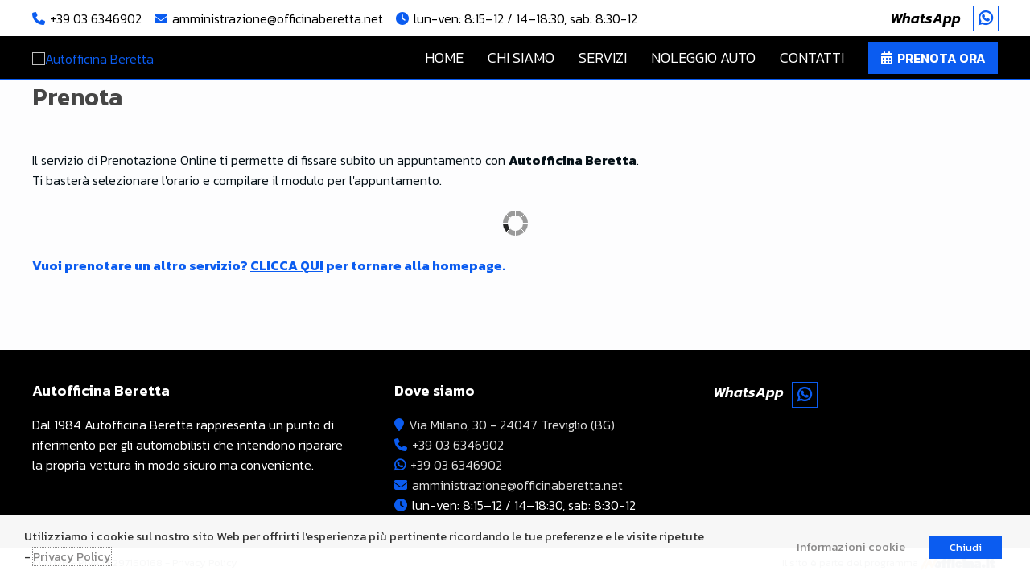

--- FILE ---
content_type: text/html; charset=UTF-8
request_url: https://prenota.officinaberetta.net/prenota-online/
body_size: 41735
content:
<!DOCTYPE html>
<html lang="it-IT">
<head>
<meta charset="UTF-8">
<meta name="viewport" content="width=device-width, initial-scale=1, viewport-fit=cover, minimum-scale=1.0, maximum-scale=1.0, user-scalable=no">
<link rel="profile" href="https://gmpg.org/xfn/11">

<meta name='robots' content='index, follow, max-image-preview:large, max-snippet:-1, max-video-preview:-1' />

<!-- Google Tag Manager for WordPress by gtm4wp.com -->
<script data-cfasync="false" data-pagespeed-no-defer>
	var gtm4wp_datalayer_name = "dataLayer";
	var dataLayer = dataLayer || [];
</script>
<!-- End Google Tag Manager for WordPress by gtm4wp.com -->
	<!-- This site is optimized with the Yoast SEO plugin v20.7 - https://yoast.com/wordpress/plugins/seo/ -->
	<title>Prenota - Autofficina Beretta</title>
	<link rel="canonical" href="https://prenota.officinaberetta.net/prenota-online/" />
	<meta property="og:locale" content="it_IT" />
	<meta property="og:type" content="article" />
	<meta property="og:title" content="Prenota - Autofficina Beretta" />
	<meta property="og:url" content="https://prenota.officinaberetta.net/prenota-online/" />
	<meta property="og:site_name" content="Autofficina Beretta" />
	<meta property="article:modified_time" content="2023-07-14T14:34:43+00:00" />
	<meta name="twitter:card" content="summary_large_image" />
	<meta name="twitter:label1" content="Tempo di lettura stimato" />
	<meta name="twitter:data1" content="1 minuto" />
	<script type="application/ld+json" class="yoast-schema-graph">{"@context":"https://schema.org","@graph":[{"@type":"WebPage","@id":"https://prenota.officinaberetta.net/prenota-online/","url":"https://prenota.officinaberetta.net/prenota-online/","name":"Prenota - Autofficina Beretta","isPartOf":{"@id":"https://prenota.officinaberetta.net/#website"},"datePublished":"2021-05-10T10:40:25+00:00","dateModified":"2023-07-14T14:34:43+00:00","breadcrumb":{"@id":"https://prenota.officinaberetta.net/prenota-online/#breadcrumb"},"inLanguage":"it-IT","potentialAction":[{"@type":"ReadAction","target":["https://prenota.officinaberetta.net/prenota-online/"]}]},{"@type":"BreadcrumbList","@id":"https://prenota.officinaberetta.net/prenota-online/#breadcrumb","itemListElement":[{"@type":"ListItem","position":1,"name":"Home","item":"https://prenota.officinaberetta.net/"},{"@type":"ListItem","position":2,"name":"Prenota"}]},{"@type":"WebSite","@id":"https://prenota.officinaberetta.net/#website","url":"https://prenota.officinaberetta.net/","name":"Autofficina Beretta","description":"Autofficina Specializzata a Treviglio","publisher":{"@id":"https://prenota.officinaberetta.net/#organization"},"potentialAction":[{"@type":"SearchAction","target":{"@type":"EntryPoint","urlTemplate":"https://prenota.officinaberetta.net/?s={search_term_string}"},"query-input":"required name=search_term_string"}],"inLanguage":"it-IT"},{"@type":"Organization","@id":"https://prenota.officinaberetta.net/#organization","name":"Autofficina Beretta","url":"https://prenota.officinaberetta.net/","logo":{"@type":"ImageObject","inLanguage":"it-IT","@id":"https://prenota.officinaberetta.net/#/schema/logo/image/","url":"https://cdn.inofficina.it/wp-content/uploads/sites/90/2023/07/14171139/logo-white-v2.png","contentUrl":"https://cdn.inofficina.it/wp-content/uploads/sites/90/2023/07/14171139/logo-white-v2.png","width":959,"height":390,"caption":"Autofficina Beretta"},"image":{"@id":"https://prenota.officinaberetta.net/#/schema/logo/image/"}}]}</script>
	<!-- / Yoast SEO plugin. -->


<link rel='dns-prefetch' href='//maps.googleapis.com' />
<link rel='dns-prefetch' href='//fonts.googleapis.com' />
<link rel='dns-prefetch' href='//cdnjs.cloudflare.com' />
<link rel="alternate" type="application/rss+xml" title="Autofficina Beretta &raquo; Feed" href="https://prenota.officinaberetta.net/feed/" />
<link rel="alternate" type="application/rss+xml" title="Autofficina Beretta &raquo; Feed dei commenti" href="https://prenota.officinaberetta.net/comments/feed/" />
<script>
window._wpemojiSettings = {"baseUrl":"https:\/\/s.w.org\/images\/core\/emoji\/14.0.0\/72x72\/","ext":".png","svgUrl":"https:\/\/s.w.org\/images\/core\/emoji\/14.0.0\/svg\/","svgExt":".svg","source":{"concatemoji":"https:\/\/prenota.officinaberetta.net\/wp-includes\/js\/wp-emoji-release.min.js?ver=6.2.2"}};
/*! This file is auto-generated */
!function(e,a,t){var n,r,o,i=a.createElement("canvas"),p=i.getContext&&i.getContext("2d");function s(e,t){p.clearRect(0,0,i.width,i.height),p.fillText(e,0,0);e=i.toDataURL();return p.clearRect(0,0,i.width,i.height),p.fillText(t,0,0),e===i.toDataURL()}function c(e){var t=a.createElement("script");t.src=e,t.defer=t.type="text/javascript",a.getElementsByTagName("head")[0].appendChild(t)}for(o=Array("flag","emoji"),t.supports={everything:!0,everythingExceptFlag:!0},r=0;r<o.length;r++)t.supports[o[r]]=function(e){if(p&&p.fillText)switch(p.textBaseline="top",p.font="600 32px Arial",e){case"flag":return s("\ud83c\udff3\ufe0f\u200d\u26a7\ufe0f","\ud83c\udff3\ufe0f\u200b\u26a7\ufe0f")?!1:!s("\ud83c\uddfa\ud83c\uddf3","\ud83c\uddfa\u200b\ud83c\uddf3")&&!s("\ud83c\udff4\udb40\udc67\udb40\udc62\udb40\udc65\udb40\udc6e\udb40\udc67\udb40\udc7f","\ud83c\udff4\u200b\udb40\udc67\u200b\udb40\udc62\u200b\udb40\udc65\u200b\udb40\udc6e\u200b\udb40\udc67\u200b\udb40\udc7f");case"emoji":return!s("\ud83e\udef1\ud83c\udffb\u200d\ud83e\udef2\ud83c\udfff","\ud83e\udef1\ud83c\udffb\u200b\ud83e\udef2\ud83c\udfff")}return!1}(o[r]),t.supports.everything=t.supports.everything&&t.supports[o[r]],"flag"!==o[r]&&(t.supports.everythingExceptFlag=t.supports.everythingExceptFlag&&t.supports[o[r]]);t.supports.everythingExceptFlag=t.supports.everythingExceptFlag&&!t.supports.flag,t.DOMReady=!1,t.readyCallback=function(){t.DOMReady=!0},t.supports.everything||(n=function(){t.readyCallback()},a.addEventListener?(a.addEventListener("DOMContentLoaded",n,!1),e.addEventListener("load",n,!1)):(e.attachEvent("onload",n),a.attachEvent("onreadystatechange",function(){"complete"===a.readyState&&t.readyCallback()})),(e=t.source||{}).concatemoji?c(e.concatemoji):e.wpemoji&&e.twemoji&&(c(e.twemoji),c(e.wpemoji)))}(window,document,window._wpemojiSettings);
</script>
<style>
img.wp-smiley,
img.emoji {
	display: inline !important;
	border: none !important;
	box-shadow: none !important;
	height: 1em !important;
	width: 1em !important;
	margin: 0 0.07em !important;
	vertical-align: -0.1em !important;
	background: none !important;
	padding: 0 !important;
}
</style>
	<link rel='stylesheet' id='idearia-style-bookly-css' href='https://prenota.officinaberetta.net/wp-content/plugins/bookly-responsive-appointment-booking-tool/idearia//resources/css/style.css?ver=1749803155' media='all' />
<link rel='stylesheet' id='astra-theme-css-css' href='https://prenota.officinaberetta.net/wp-content/themes/astra/assets/css/minified/style.min.css?ver=4.1.4' media='all' />
<style id='astra-theme-css-inline-css'>
.ast-no-sidebar .entry-content .alignfull {margin-left: calc( -50vw + 50%);margin-right: calc( -50vw + 50%);max-width: 100vw;width: 100vw;}.ast-no-sidebar .entry-content .alignwide {margin-left: calc(-41vw + 50%);margin-right: calc(-41vw + 50%);max-width: unset;width: unset;}.ast-no-sidebar .entry-content .alignfull .alignfull,.ast-no-sidebar .entry-content .alignfull .alignwide,.ast-no-sidebar .entry-content .alignwide .alignfull,.ast-no-sidebar .entry-content .alignwide .alignwide,.ast-no-sidebar .entry-content .wp-block-column .alignfull,.ast-no-sidebar .entry-content .wp-block-column .alignwide{width: 100%;margin-left: auto;margin-right: auto;}.wp-block-gallery,.blocks-gallery-grid {margin: 0;}.wp-block-separator {max-width: 100px;}.wp-block-separator.is-style-wide,.wp-block-separator.is-style-dots {max-width: none;}.entry-content .has-2-columns .wp-block-column:first-child {padding-right: 10px;}.entry-content .has-2-columns .wp-block-column:last-child {padding-left: 10px;}@media (max-width: 782px) {.entry-content .wp-block-columns .wp-block-column {flex-basis: 100%;}.entry-content .has-2-columns .wp-block-column:first-child {padding-right: 0;}.entry-content .has-2-columns .wp-block-column:last-child {padding-left: 0;}}body .entry-content .wp-block-latest-posts {margin-left: 0;}body .entry-content .wp-block-latest-posts li {list-style: none;}.ast-no-sidebar .ast-container .entry-content .wp-block-latest-posts {margin-left: 0;}.ast-header-break-point .entry-content .alignwide {margin-left: auto;margin-right: auto;}.entry-content .blocks-gallery-item img {margin-bottom: auto;}.wp-block-pullquote {border-top: 4px solid #555d66;border-bottom: 4px solid #555d66;color: #40464d;}:root{--ast-container-default-xlg-padding:6.67em;--ast-container-default-lg-padding:5.67em;--ast-container-default-slg-padding:4.34em;--ast-container-default-md-padding:3.34em;--ast-container-default-sm-padding:6.67em;--ast-container-default-xs-padding:2.4em;--ast-container-default-xxs-padding:1.4em;--ast-code-block-background:#EEEEEE;--ast-comment-inputs-background:#FAFAFA;}html{font-size:100%;}a,.page-title{color:#0b5cf0;}a:hover,a:focus{color:#357bfa;}body,button,input,select,textarea,.ast-button,.ast-custom-button{font-family:'Kanit',sans-serif;font-weight:400;font-size:16px;font-size:1rem;line-height:1.6em;}blockquote{color:#000000;}h1,.entry-content h1,h2,.entry-content h2,h3,.entry-content h3,h4,.entry-content h4,h5,.entry-content h5,h6,.entry-content h6,.site-title,.site-title a{font-family:"Kanit",sans-serif;font-weight:700;}.site-title{font-size:35px;font-size:2.1875rem;display:none;}header .custom-logo-link img{max-width:268px;}.astra-logo-svg{width:268px;}.site-header .site-description{font-size:15px;font-size:0.9375rem;display:none;}.entry-title{font-size:22px;font-size:1.375rem;}h1,.entry-content h1{font-size:30px;font-size:1.875rem;font-family:"Kanit",sans-serif;line-height:1.4em;}h2,.entry-content h2{font-size:24px;font-size:1.5rem;font-family:"Kanit",sans-serif;line-height:1.25em;}h3,.entry-content h3{font-size:18px;font-size:1.125rem;font-family:"Kanit",sans-serif;line-height:1.2em;}h4,.entry-content h4{font-size:18px;font-size:1.125rem;line-height:1.2em;font-family:"Kanit",sans-serif;}h5,.entry-content h5{font-size:16px;font-size:1rem;line-height:1.2em;font-family:"Kanit",sans-serif;}h6,.entry-content h6{font-size:16px;font-size:1rem;line-height:1.25em;font-family:"Kanit",sans-serif;}::selection{background-color:#0b5cf0;color:#ffffff;}body,h1,.entry-title a,.entry-content h1,h2,.entry-content h2,h3,.entry-content h3,h4,.entry-content h4,h5,.entry-content h5,h6,.entry-content h6{color:#071219;}.tagcloud a:hover,.tagcloud a:focus,.tagcloud a.current-item{color:#ffffff;border-color:#0b5cf0;background-color:#0b5cf0;}input:focus,input[type="text"]:focus,input[type="email"]:focus,input[type="url"]:focus,input[type="password"]:focus,input[type="reset"]:focus,input[type="search"]:focus,textarea:focus{border-color:#0b5cf0;}input[type="radio"]:checked,input[type=reset],input[type="checkbox"]:checked,input[type="checkbox"]:hover:checked,input[type="checkbox"]:focus:checked,input[type=range]::-webkit-slider-thumb{border-color:#0b5cf0;background-color:#0b5cf0;box-shadow:none;}.site-footer a:hover + .post-count,.site-footer a:focus + .post-count{background:#0b5cf0;border-color:#0b5cf0;}.single .nav-links .nav-previous,.single .nav-links .nav-next{color:#0b5cf0;}.entry-meta,.entry-meta *{line-height:1.45;color:#0b5cf0;}.entry-meta a:hover,.entry-meta a:hover *,.entry-meta a:focus,.entry-meta a:focus *,.page-links > .page-link,.page-links .page-link:hover,.post-navigation a:hover{color:#357bfa;}#cat option,.secondary .calendar_wrap thead a,.secondary .calendar_wrap thead a:visited{color:#0b5cf0;}.secondary .calendar_wrap #today,.ast-progress-val span{background:#0b5cf0;}.secondary a:hover + .post-count,.secondary a:focus + .post-count{background:#0b5cf0;border-color:#0b5cf0;}.calendar_wrap #today > a{color:#ffffff;}.page-links .page-link,.single .post-navigation a{color:#0b5cf0;}.widget-title{font-size:22px;font-size:1.375rem;color:#071219;}.single .ast-author-details .author-title{color:#357bfa;}#secondary,#secondary button,#secondary input,#secondary select,#secondary textarea{font-size:16px;font-size:1rem;}a:focus-visible,.ast-menu-toggle:focus-visible,.site .skip-link:focus-visible,.wp-block-loginout input:focus-visible,.wp-block-search.wp-block-search__button-inside .wp-block-search__inside-wrapper,.ast-header-navigation-arrow:focus-visible{outline-style:dotted;outline-color:inherit;outline-width:thin;border-color:transparent;}input:focus,input[type="text"]:focus,input[type="email"]:focus,input[type="url"]:focus,input[type="password"]:focus,input[type="reset"]:focus,input[type="search"]:focus,textarea:focus,.wp-block-search__input:focus,[data-section="section-header-mobile-trigger"] .ast-button-wrap .ast-mobile-menu-trigger-minimal:focus,.ast-mobile-popup-drawer.active .menu-toggle-close:focus,.woocommerce-ordering select.orderby:focus,#ast-scroll-top:focus,.woocommerce a.add_to_cart_button:focus,.woocommerce .button.single_add_to_cart_button:focus{border-style:dotted;border-color:inherit;border-width:thin;outline-color:transparent;}.main-header-menu .menu-link,.ast-header-custom-item a{color:#071219;}.main-header-menu .menu-item:hover > .menu-link,.main-header-menu .menu-item:hover > .ast-menu-toggle,.main-header-menu .ast-masthead-custom-menu-items a:hover,.main-header-menu .menu-item.focus > .menu-link,.main-header-menu .menu-item.focus > .ast-menu-toggle,.main-header-menu .current-menu-item > .menu-link,.main-header-menu .current-menu-ancestor > .menu-link,.main-header-menu .current-menu-item > .ast-menu-toggle,.main-header-menu .current-menu-ancestor > .ast-menu-toggle{color:#0b5cf0;}.header-main-layout-3 .ast-main-header-bar-alignment{margin-right:auto;}.header-main-layout-2 .site-header-section-left .ast-site-identity{text-align:left;}.site-logo-img img{ transition:all 0.2s linear;}.ast-header-break-point .ast-mobile-menu-buttons-minimal.menu-toggle{background:transparent;color:#666666;}.ast-header-break-point .ast-mobile-menu-buttons-outline.menu-toggle{background:transparent;border:1px solid #666666;color:#666666;}.ast-header-break-point .ast-mobile-menu-buttons-fill.menu-toggle{background:#666666;color:#ffffff;}#secondary {margin: 4em 0 2.5em;word-break: break-word;line-height: 2;}#secondary li {margin-bottom: 0.25em;}#secondary li:last-child {margin-bottom: 0;}@media (max-width: 768px) {.js_active .ast-plain-container.ast-single-post #secondary {margin-top: 1.5em;}}.ast-separate-container.ast-two-container #secondary .widget {background-color: #fff;padding: 2em;margin-bottom: 2em;}@media (min-width: 993px) {.ast-left-sidebar #secondary {padding-right: 60px;}.ast-right-sidebar #secondary {padding-left: 60px;}}@media (max-width: 993px) {.ast-right-sidebar #secondary {padding-left: 30px;}.ast-left-sidebar #secondary {padding-right: 30px;}}.ast-small-footer{color:#071219;}.ast-small-footer > .ast-footer-overlay{background-color:#f0f0f1;;}.ast-small-footer a{color:#071219;}.ast-small-footer a:hover{color:#071219;}.footer-adv .footer-adv-overlay{border-top-style:solid;border-top-width:0px;}.footer-adv-overlay{background-color:#052E42;;}.wp-block-buttons.aligncenter{justify-content:center;}@media (max-width:921px){.ast-theme-transparent-header #primary,.ast-theme-transparent-header #secondary{padding:0;}}@media (max-width:921px){.ast-plain-container.ast-no-sidebar #primary{padding:0;}}.ast-plain-container.ast-no-sidebar #primary{margin-top:0;margin-bottom:0;}.ast-separate-container.ast-single-post.ast-right-sidebar #primary,.ast-separate-container.ast-single-post.ast-left-sidebar #primary,.ast-separate-container.ast-single-post #primary,.ast-plain-container.ast-single-post #primary,.ast-narrow-container.ast-single-post #primary{margin-top:40px;margin-bottom:40px;}@media (max-width:921px){.ast-separate-container.ast-single-post.ast-right-sidebar #primary,.ast-separate-container.ast-single-post.ast-left-sidebar #primary,.ast-separate-container.ast-single-post #primary,.ast-plain-container #primary,.ast-narrow-container #primary{margin-top:40px;margin-bottom:40px;}.ast-separate-container.ast-single-post.ast-right-sidebar #primary,.ast-separate-container.ast-single-post.ast-left-sidebar #primary,.ast-separate-container.ast-single-post #primary,.ast-plain-container.ast-single-post #primary,.ast-narrow-container.ast-single-post #primary{margin-top:40px;margin-bottom:40px;}}@media (max-width:544px){.ast-separate-container.ast-single-post.ast-right-sidebar #primary,.ast-separate-container.ast-single-post.ast-left-sidebar #primary,.ast-separate-container.ast-single-post #primary,.ast-plain-container.ast-single-post #primary,.ast-narrow-container.ast-single-post #primary{margin-top:40px;margin-bottom:40px;}}.ast-separate-container #primary,.ast-narrow-container #primary{padding-top:0px;}@media (max-width:921px){.ast-separate-container #primary,.ast-narrow-container #primary{padding-top:0px;}}@media (max-width:544px){.ast-separate-container #primary,.ast-narrow-container #primary{padding-top:0px;}}.ast-separate-container #primary,.ast-narrow-container #primary{padding-bottom:0px;}@media (max-width:921px){.ast-separate-container #primary,.ast-narrow-container #primary{padding-bottom:0px;}}@media (max-width:544px){.ast-separate-container #primary,.ast-narrow-container #primary{padding-bottom:0px;}}@media (min-width:1200px){.ast-separate-container.ast-right-sidebar .entry-content .wp-block-image.alignfull,.ast-separate-container.ast-left-sidebar .entry-content .wp-block-image.alignfull,.ast-separate-container.ast-right-sidebar .entry-content .wp-block-cover.alignfull,.ast-separate-container.ast-left-sidebar .entry-content .wp-block-cover.alignfull{margin-left:-6.67em;margin-right:-6.67em;max-width:unset;width:unset;}.ast-separate-container.ast-right-sidebar .entry-content .wp-block-image.alignwide,.ast-separate-container.ast-left-sidebar .entry-content .wp-block-image.alignwide,.ast-separate-container.ast-right-sidebar .entry-content .wp-block-cover.alignwide,.ast-separate-container.ast-left-sidebar .entry-content .wp-block-cover.alignwide{margin-left:-20px;margin-right:-20px;max-width:unset;width:unset;}}@media (min-width:1200px){.wp-block-group .has-background{padding:20px;}}@media (min-width:1200px){.ast-separate-container.ast-right-sidebar .entry-content .wp-block-group.alignwide,.ast-separate-container.ast-left-sidebar .entry-content .wp-block-group.alignwide,.ast-separate-container.ast-right-sidebar .entry-content .wp-block-cover.alignwide,.ast-separate-container.ast-left-sidebar .entry-content .wp-block-cover.alignwide{margin-left:-20px;margin-right:-20px;padding-left:20px;padding-right:20px;}.ast-separate-container.ast-right-sidebar .entry-content .wp-block-group.alignfull,.ast-separate-container.ast-left-sidebar .entry-content .wp-block-group.alignfull,.ast-separate-container.ast-right-sidebar .entry-content .wp-block-cover.alignfull,.ast-separate-container.ast-left-sidebar .entry-content .wp-block-cover.alignfull{margin-left:-6.67em;margin-right:-6.67em;padding-left:6.67em;padding-right:6.67em;}}@media (min-width:1200px){.wp-block-cover-image.alignwide .wp-block-cover__inner-container,.wp-block-cover.alignwide .wp-block-cover__inner-container,.wp-block-cover-image.alignfull .wp-block-cover__inner-container,.wp-block-cover.alignfull .wp-block-cover__inner-container{width:100%;}}.wp-block-columns{margin-bottom:unset;}.wp-block-image.size-full{margin:2rem 0;}.wp-block-separator.has-background{padding:0;}.wp-block-gallery{margin-bottom:1.6em;}.wp-block-group{padding-top:4em;padding-bottom:4em;}.wp-block-group__inner-container .wp-block-columns:last-child,.wp-block-group__inner-container :last-child,.wp-block-table table{margin-bottom:0;}.blocks-gallery-grid{width:100%;}.wp-block-navigation-link__content{padding:5px 0;}.wp-block-group .wp-block-group .has-text-align-center,.wp-block-group .wp-block-column .has-text-align-center{max-width:100%;}.has-text-align-center{margin:0 auto;}@media (min-width:1200px){.wp-block-cover__inner-container,.alignwide .wp-block-group__inner-container,.alignfull .wp-block-group__inner-container{max-width:1200px;margin:0 auto;}.wp-block-group.alignnone,.wp-block-group.aligncenter,.wp-block-group.alignleft,.wp-block-group.alignright,.wp-block-group.alignwide,.wp-block-columns.alignwide{margin:2rem 0 1rem 0;}}@media (max-width:1200px){.wp-block-group{padding:3em;}.wp-block-group .wp-block-group{padding:1.5em;}.wp-block-columns,.wp-block-column{margin:1rem 0;}}@media (min-width:921px){.wp-block-columns .wp-block-group{padding:2em;}}@media (max-width:544px){.wp-block-cover-image .wp-block-cover__inner-container,.wp-block-cover .wp-block-cover__inner-container{width:unset;}.wp-block-cover,.wp-block-cover-image{padding:2em 0;}.wp-block-group,.wp-block-cover{padding:2em;}.wp-block-media-text__media img,.wp-block-media-text__media video{width:unset;max-width:100%;}.wp-block-media-text.has-background .wp-block-media-text__content{padding:1em;}}.wp-block-image.aligncenter{margin-left:auto;margin-right:auto;}.wp-block-table.aligncenter{margin-left:auto;margin-right:auto;}@media (min-width:544px){.entry-content .wp-block-media-text.has-media-on-the-right .wp-block-media-text__content{padding:0 8% 0 0;}.entry-content .wp-block-media-text .wp-block-media-text__content{padding:0 0 0 8%;}.ast-plain-container .site-content .entry-content .has-custom-content-position.is-position-bottom-left > *,.ast-plain-container .site-content .entry-content .has-custom-content-position.is-position-bottom-right > *,.ast-plain-container .site-content .entry-content .has-custom-content-position.is-position-top-left > *,.ast-plain-container .site-content .entry-content .has-custom-content-position.is-position-top-right > *,.ast-plain-container .site-content .entry-content .has-custom-content-position.is-position-center-right > *,.ast-plain-container .site-content .entry-content .has-custom-content-position.is-position-center-left > *{margin:0;}}@media (max-width:544px){.entry-content .wp-block-media-text .wp-block-media-text__content{padding:8% 0;}.wp-block-media-text .wp-block-media-text__media img{width:auto;max-width:100%;}}@media (max-width:921px){.ast-separate-container #primary,.ast-separate-container #secondary{padding:1.5em 0;}#primary,#secondary{padding:1.5em 0;margin:0;}.ast-left-sidebar #content > .ast-container{display:flex;flex-direction:column-reverse;width:100%;}.ast-separate-container .ast-article-post,.ast-separate-container .ast-article-single{padding:1.5em 2.14em;}.ast-author-box img.avatar{margin:20px 0 0 0;}}@media (max-width:921px){#secondary.secondary{padding-top:0;}.ast-separate-container.ast-right-sidebar #secondary{padding-left:1em;padding-right:1em;}.ast-separate-container.ast-two-container #secondary{padding-left:0;padding-right:0;}.ast-page-builder-template .entry-header #secondary,.ast-page-builder-template #secondary{margin-top:1.5em;}}@media (max-width:921px){.ast-right-sidebar #primary{padding-right:0;}.ast-page-builder-template.ast-left-sidebar #secondary,.ast-page-builder-template.ast-right-sidebar #secondary{padding-right:20px;padding-left:20px;}.ast-right-sidebar #secondary,.ast-left-sidebar #primary{padding-left:0;}.ast-left-sidebar #secondary{padding-right:0;}}@media (min-width:922px){.ast-separate-container.ast-right-sidebar #primary,.ast-separate-container.ast-left-sidebar #primary{border:0;}.search-no-results.ast-separate-container #primary{margin-bottom:4em;}}@media (min-width:922px){.ast-right-sidebar #primary{border-right:1px solid var(--ast-border-color);}.ast-left-sidebar #primary{border-left:1px solid var(--ast-border-color);}.ast-right-sidebar #secondary{border-left:1px solid var(--ast-border-color);margin-left:-1px;}.ast-left-sidebar #secondary{border-right:1px solid var(--ast-border-color);margin-right:-1px;}.ast-separate-container.ast-two-container.ast-right-sidebar #secondary{padding-left:30px;padding-right:0;}.ast-separate-container.ast-two-container.ast-left-sidebar #secondary{padding-right:30px;padding-left:0;}.ast-separate-container.ast-right-sidebar #secondary,.ast-separate-container.ast-left-sidebar #secondary{border:0;margin-left:auto;margin-right:auto;}.ast-separate-container.ast-two-container #secondary .widget:last-child{margin-bottom:0;}}.wp-block-button .wp-block-button__link{color:#ffffff;}.wp-block-button .wp-block-button__link:hover,.wp-block-button .wp-block-button__link:focus{color:#ffffff;background-color:#06435F;border-color:#06435F;}.elementor-widget-heading h1.elementor-heading-title{line-height:1.4em;}.elementor-widget-heading h2.elementor-heading-title{line-height:1.25em;}.elementor-widget-heading h3.elementor-heading-title{line-height:1.2em;}.elementor-widget-heading h4.elementor-heading-title{line-height:1.2em;}.elementor-widget-heading h5.elementor-heading-title{line-height:1.2em;}.elementor-widget-heading h6.elementor-heading-title{line-height:1.25em;}.wp-block-button .wp-block-button__link{border-top-width:0;border-right-width:0;border-left-width:0;border-bottom-width:0;border-color:#052E42;background-color:#052E42;color:#ffffff;font-family:"Kanit",sans-serif;font-weight:700;line-height:1em;text-transform:uppercase;font-size:18px;font-size:1.125rem;border-top-left-radius:3px;border-top-right-radius:3px;border-bottom-right-radius:3px;border-bottom-left-radius:3px;padding-top:10px;padding-right:40px;padding-bottom:10px;padding-left:40px;}@media (max-width:921px){.wp-block-button .wp-block-button__link{font-size:16px;font-size:1rem;}}@media (max-width:544px){.wp-block-button .wp-block-button__link{font-size:16px;font-size:1rem;}}.menu-toggle,button,.ast-button,.ast-custom-button,.button,input#submit,input[type="button"],input[type="submit"],input[type="reset"]{border-style:solid;border-top-width:0;border-right-width:0;border-left-width:0;border-bottom-width:0;color:#ffffff;border-color:#052E42;background-color:#052E42;padding-top:10px;padding-right:40px;padding-bottom:10px;padding-left:40px;font-family:"Kanit",sans-serif;font-weight:700;font-size:18px;font-size:1.125rem;line-height:1em;text-transform:uppercase;border-top-left-radius:3px;border-top-right-radius:3px;border-bottom-right-radius:3px;border-bottom-left-radius:3px;}button:focus,.menu-toggle:hover,button:hover,.ast-button:hover,.ast-custom-button:hover .button:hover,.ast-custom-button:hover ,input[type=reset]:hover,input[type=reset]:focus,input#submit:hover,input#submit:focus,input[type="button"]:hover,input[type="button"]:focus,input[type="submit"]:hover,input[type="submit"]:focus{color:#ffffff;background-color:#06435F;border-color:#06435F;}@media (max-width:921px){.menu-toggle,button,.ast-button,.ast-custom-button,.button,input#submit,input[type="button"],input[type="submit"],input[type="reset"]{font-size:16px;font-size:1rem;}}@media (max-width:544px){.menu-toggle,button,.ast-button,.ast-custom-button,.button,input#submit,input[type="button"],input[type="submit"],input[type="reset"]{font-size:16px;font-size:1rem;}}@media (max-width:921px){.menu-toggle,button,.ast-button,.button,input#submit,input[type="button"],input[type="submit"],input[type="reset"]{font-size:16px;font-size:1rem;}.ast-mobile-header-stack .main-header-bar .ast-search-menu-icon{display:inline-block;}.ast-header-break-point.ast-header-custom-item-outside .ast-mobile-header-stack .main-header-bar .ast-search-icon{margin:0;}.ast-comment-avatar-wrap img{max-width:2.5em;}.ast-separate-container .ast-comment-list li.depth-1{padding:1.5em 2.14em;}.ast-separate-container .comment-respond{padding:2em 2.14em;}.ast-comment-meta{padding:0 1.8888em 1.3333em;}}@media (min-width:544px){.ast-container{max-width:100%;}}@media (max-width:544px){.ast-separate-container .ast-article-post,.ast-separate-container .ast-article-single,.ast-separate-container .comments-title,.ast-separate-container .ast-archive-description{padding:1.5em 1em;}.ast-separate-container #content .ast-container{padding-left:0.54em;padding-right:0.54em;}.ast-separate-container .ast-comment-list li.depth-1{padding:1.5em 1em;margin-bottom:1.5em;}.ast-separate-container .ast-comment-list .bypostauthor{padding:.5em;}.ast-search-menu-icon.ast-dropdown-active .search-field{width:170px;}.menu-toggle,button,.ast-button,.button,input#submit,input[type="button"],input[type="submit"],input[type="reset"]{font-size:16px;font-size:1rem;}.ast-separate-container #secondary{padding-top:0;}.ast-separate-container.ast-two-container #secondary .widget{margin-bottom:1.5em;padding-left:1em;padding-right:1em;}.site-branding img,.site-header .site-logo-img .custom-logo-link img{max-width:100%;}}.ast-no-sidebar.ast-separate-container .entry-content .alignfull {margin-left: -6.67em;margin-right: -6.67em;width: auto;}@media (max-width: 1200px) {.ast-no-sidebar.ast-separate-container .entry-content .alignfull {margin-left: -2.4em;margin-right: -2.4em;}}@media (max-width: 768px) {.ast-no-sidebar.ast-separate-container .entry-content .alignfull {margin-left: -2.14em;margin-right: -2.14em;}}@media (max-width: 544px) {.ast-no-sidebar.ast-separate-container .entry-content .alignfull {margin-left: -1em;margin-right: -1em;}}.ast-no-sidebar.ast-separate-container .entry-content .alignwide {margin-left: -20px;margin-right: -20px;}.ast-no-sidebar.ast-separate-container .entry-content .wp-block-column .alignfull,.ast-no-sidebar.ast-separate-container .entry-content .wp-block-column .alignwide {margin-left: auto;margin-right: auto;width: 100%;}@media (max-width:921px){.site-title{display:none;}.site-header .site-description{display:none;}.entry-title{font-size:20px;}h1,.entry-content h1{font-size:30px;}h2,.entry-content h2{font-size:25px;}h3,.entry-content h3{font-size:20px;}}@media (max-width:544px){.site-title{display:none;}.site-header .site-description{display:none;}.entry-title{font-size:18px;}h1,.entry-content h1{font-size:30px;}h2,.entry-content h2{font-size:25px;}h3,.entry-content h3{font-size:20px;}}@media (max-width:921px){html{font-size:91.2%;}}@media (max-width:544px){html{font-size:91.2%;}}@media (min-width:922px){.ast-container{max-width:1240px;}}@font-face {font-family: "Astra";src: url(https://prenota.officinaberetta.net/wp-content/themes/astra/assets/fonts/astra.woff) format("woff"),url(https://prenota.officinaberetta.net/wp-content/themes/astra/assets/fonts/astra.ttf) format("truetype"),url(https://prenota.officinaberetta.net/wp-content/themes/astra/assets/fonts/astra.svg#astra) format("svg");font-weight: normal;font-style: normal;font-display: fallback;}@media (max-width:2537764285350674432px) {.main-header-bar .main-header-bar-navigation{display:none;}}.ast-desktop .main-header-menu.submenu-with-border .sub-menu,.ast-desktop .main-header-menu.submenu-with-border .astra-full-megamenu-wrapper{border-color:#0b5cf0;}.ast-desktop .main-header-menu.submenu-with-border .sub-menu{border-top-width:2px;border-right-width:0px;border-left-width:0px;border-bottom-width:0px;border-style:solid;}.ast-desktop .main-header-menu.submenu-with-border .sub-menu .sub-menu{top:-2px;}.ast-desktop .main-header-menu.submenu-with-border .sub-menu .menu-link,.ast-desktop .main-header-menu.submenu-with-border .children .menu-link{border-bottom-width:1px;border-style:solid;border-color:#eaeaea;}@media (min-width:922px){.main-header-menu .sub-menu .menu-item.ast-left-align-sub-menu:hover > .sub-menu,.main-header-menu .sub-menu .menu-item.ast-left-align-sub-menu.focus > .sub-menu{margin-left:-0px;}}.ast-small-footer{border-top-style:solid;border-top-width:0px;border-top-color:#7a7a7a;}.ast-header-widget-area {line-height: 1.65;}.ast-header-widget-area .widget-title,.ast-header-widget-area .no-widget-text {margin-bottom: 0;}.ast-header-widget-area .widget {margin: .5em;display: inline-block;vertical-align: middle;}.ast-header-widget-area .widget p {margin-bottom: 0;}.ast-header-widget-area .widget ul {position: static;border: 0;width: auto;}.ast-header-widget-area .widget ul a {border: 0;}.ast-header-widget-area .widget.widget_search .search-field,.ast-header-widget-area .widget.widget_search .search-field:focus {padding: 10px 45px 10px 15px;}.ast-header-widget-area .widget:last-child {margin-bottom: 0.5em;margin-right: 0;}.submenu-with-border .ast-header-widget-area .widget ul {position: static;border: 0;width: auto;}.submenu-with-border .ast-header-widget-area .widget ul a {border: 0;}.ast-header-break-point .ast-header-widget-area .widget {margin: .5em 0;display: block;}.ast-header-break-point.ast-header-custom-item-inside .main-header-bar .main-header-bar-navigation .ast-search-icon {display: none;}.ast-header-break-point.ast-header-custom-item-inside .main-header-bar .ast-search-menu-icon .search-form {padding: 0;display: block;overflow: hidden;}.ast-header-break-point .ast-header-custom-item .widget:last-child {margin-bottom: 1em;}.ast-header-custom-item .widget {margin: 0.5em;display: inline-block;vertical-align: middle;}.ast-header-custom-item .widget p {margin-bottom: 0;}.ast-header-custom-item .widget li {width: auto;}.ast-header-custom-item-inside .button-custom-menu-item .menu-link {display: none;}.ast-header-custom-item-inside.ast-header-break-point .button-custom-menu-item .ast-custom-button-link {display: none;}.ast-header-custom-item-inside.ast-header-break-point .button-custom-menu-item .menu-link {display: block;}.ast-header-break-point.ast-header-custom-item-outside .main-header-bar .ast-search-icon {margin-right: 1em;}.ast-header-break-point.ast-header-custom-item-inside .main-header-bar .ast-search-menu-icon .search-field,.ast-header-break-point.ast-header-custom-item-inside .main-header-bar .ast-search-menu-icon.ast-inline-search .search-field {width: 100%;padding-right: 5.5em;}.ast-header-break-point.ast-header-custom-item-inside .main-header-bar .ast-search-menu-icon .search-submit {display: block;position: absolute;height: 100%;top: 0;right: 0;padding: 0 1em;border-radius: 0;}.ast-header-break-point .ast-header-custom-item .ast-masthead-custom-menu-items {padding-left: 20px;padding-right: 20px;margin-bottom: 1em;margin-top: 1em;}.ast-header-custom-item-inside.ast-header-break-point .button-custom-menu-item {padding-left: 0;padding-right: 0;margin-top: 0;margin-bottom: 0;}.astra-icon-down_arrow::after {content: "\e900";font-family: Astra;}.astra-icon-close::after {content: "\e5cd";font-family: Astra;}.astra-icon-drag_handle::after {content: "\e25d";font-family: Astra;}.astra-icon-format_align_justify::after {content: "\e235";font-family: Astra;}.astra-icon-menu::after {content: "\e5d2";font-family: Astra;}.astra-icon-reorder::after {content: "\e8fe";font-family: Astra;}.astra-icon-search::after {content: "\e8b6";font-family: Astra;}.astra-icon-zoom_in::after {content: "\e56b";font-family: Astra;}.astra-icon-check-circle::after {content: "\e901";font-family: Astra;}.astra-icon-shopping-cart::after {content: "\f07a";font-family: Astra;}.astra-icon-shopping-bag::after {content: "\f290";font-family: Astra;}.astra-icon-shopping-basket::after {content: "\f291";font-family: Astra;}.astra-icon-circle-o::after {content: "\e903";font-family: Astra;}.astra-icon-certificate::after {content: "\e902";font-family: Astra;}blockquote {padding: 1.2em;}:root .has-ast-global-color-0-color{color:var(--ast-global-color-0);}:root .has-ast-global-color-0-background-color{background-color:var(--ast-global-color-0);}:root .wp-block-button .has-ast-global-color-0-color{color:var(--ast-global-color-0);}:root .wp-block-button .has-ast-global-color-0-background-color{background-color:var(--ast-global-color-0);}:root .has-ast-global-color-1-color{color:var(--ast-global-color-1);}:root .has-ast-global-color-1-background-color{background-color:var(--ast-global-color-1);}:root .wp-block-button .has-ast-global-color-1-color{color:var(--ast-global-color-1);}:root .wp-block-button .has-ast-global-color-1-background-color{background-color:var(--ast-global-color-1);}:root .has-ast-global-color-2-color{color:var(--ast-global-color-2);}:root .has-ast-global-color-2-background-color{background-color:var(--ast-global-color-2);}:root .wp-block-button .has-ast-global-color-2-color{color:var(--ast-global-color-2);}:root .wp-block-button .has-ast-global-color-2-background-color{background-color:var(--ast-global-color-2);}:root .has-ast-global-color-3-color{color:var(--ast-global-color-3);}:root .has-ast-global-color-3-background-color{background-color:var(--ast-global-color-3);}:root .wp-block-button .has-ast-global-color-3-color{color:var(--ast-global-color-3);}:root .wp-block-button .has-ast-global-color-3-background-color{background-color:var(--ast-global-color-3);}:root .has-ast-global-color-4-color{color:var(--ast-global-color-4);}:root .has-ast-global-color-4-background-color{background-color:var(--ast-global-color-4);}:root .wp-block-button .has-ast-global-color-4-color{color:var(--ast-global-color-4);}:root .wp-block-button .has-ast-global-color-4-background-color{background-color:var(--ast-global-color-4);}:root .has-ast-global-color-5-color{color:var(--ast-global-color-5);}:root .has-ast-global-color-5-background-color{background-color:var(--ast-global-color-5);}:root .wp-block-button .has-ast-global-color-5-color{color:var(--ast-global-color-5);}:root .wp-block-button .has-ast-global-color-5-background-color{background-color:var(--ast-global-color-5);}:root .has-ast-global-color-6-color{color:var(--ast-global-color-6);}:root .has-ast-global-color-6-background-color{background-color:var(--ast-global-color-6);}:root .wp-block-button .has-ast-global-color-6-color{color:var(--ast-global-color-6);}:root .wp-block-button .has-ast-global-color-6-background-color{background-color:var(--ast-global-color-6);}:root .has-ast-global-color-7-color{color:var(--ast-global-color-7);}:root .has-ast-global-color-7-background-color{background-color:var(--ast-global-color-7);}:root .wp-block-button .has-ast-global-color-7-color{color:var(--ast-global-color-7);}:root .wp-block-button .has-ast-global-color-7-background-color{background-color:var(--ast-global-color-7);}:root .has-ast-global-color-8-color{color:var(--ast-global-color-8);}:root .has-ast-global-color-8-background-color{background-color:var(--ast-global-color-8);}:root .wp-block-button .has-ast-global-color-8-color{color:var(--ast-global-color-8);}:root .wp-block-button .has-ast-global-color-8-background-color{background-color:var(--ast-global-color-8);}:root{--ast-global-color-0:#0170B9;--ast-global-color-1:#3a3a3a;--ast-global-color-2:#3a3a3a;--ast-global-color-3:#4B4F58;--ast-global-color-4:#F5F5F5;--ast-global-color-5:#FFFFFF;--ast-global-color-6:#E5E5E5;--ast-global-color-7:#424242;--ast-global-color-8:#000000;}:root {--ast-border-color : #dddddd;}.ast-single-entry-banner {-js-display: flex;display: flex;flex-direction: column;justify-content: center;text-align: center;position: relative;background: #eeeeee;}.ast-single-entry-banner[data-banner-layout="layout-1"] {max-width: 1200px;background: inherit;padding: 20px 0;}.ast-single-entry-banner[data-banner-width-type="custom"] {margin: 0 auto;width: 100%;}.ast-single-entry-banner + .site-content .entry-header {margin-bottom: 0;}header.entry-header .entry-title{font-weight:700;}header.entry-header > *:not(:last-child){margin-bottom:10px;}.ast-archive-entry-banner {-js-display: flex;display: flex;flex-direction: column;justify-content: center;text-align: center;position: relative;background: #eeeeee;}.ast-archive-entry-banner[data-banner-width-type="custom"] {margin: 0 auto;width: 100%;}.ast-archive-entry-banner[data-banner-layout="layout-1"] {background: inherit;padding: 20px 0;text-align: left;}body.archive .ast-archive-description{max-width:1200px;width:100%;text-align:left;padding-top:3em;padding-right:3em;padding-bottom:3em;padding-left:3em;}body.archive .ast-archive-description .ast-archive-title,body.archive .ast-archive-description .ast-archive-title *{color:#06435F;font-family:"Kanit",sans-serif;font-weight:700;font-size:30px;font-size:1.875rem;line-height:1em;}body.archive .ast-archive-description > *:not(:last-child){margin-bottom:10px;}@media (max-width:921px){body.archive .ast-archive-description{text-align:left;}body.archive .ast-archive-description .ast-archive-title{font-size:30px;font-size:1.875rem;}}@media (max-width:544px){body.archive .ast-archive-description{text-align:left;}body.archive .ast-archive-description .ast-archive-title{font-size:24px;font-size:1.5rem;}}.ast-breadcrumbs .trail-browse,.ast-breadcrumbs .trail-items,.ast-breadcrumbs .trail-items li{display:inline-block;margin:0;padding:0;border:none;background:inherit;text-indent:0;text-decoration:none;}.ast-breadcrumbs .trail-browse{font-size:inherit;font-style:inherit;font-weight:inherit;color:inherit;}.ast-breadcrumbs .trail-items{list-style:none;}.trail-items li::after{padding:0 0.3em;content:"\00bb";}.trail-items li:last-of-type::after{display:none;}h1,.entry-content h1,h2,.entry-content h2,h3,.entry-content h3,h4,.entry-content h4,h5,.entry-content h5,h6,.entry-content h6{color:var(--ast-global-color-2);}.elementor-template-full-width .ast-container{display:block;}@media (max-width:544px){.elementor-element .elementor-wc-products .woocommerce[class*="columns-"] ul.products li.product{width:auto;margin:0;}.elementor-element .woocommerce .woocommerce-result-count{float:none;}}.ast-header-break-point .main-header-bar{border-bottom-width:2px;border-bottom-color:#0b5cf0;}@media (min-width:922px){.main-header-bar{border-bottom-width:2px;border-bottom-color:#0b5cf0;}}@media (min-width:922px){#primary{width:67%;}#secondary{width:33%;}}.main-header-menu .menu-item,#astra-footer-menu .menu-item,.main-header-bar .ast-masthead-custom-menu-items{-js-display:flex;display:flex;-webkit-box-pack:center;-webkit-justify-content:center;-moz-box-pack:center;-ms-flex-pack:center;justify-content:center;-webkit-box-orient:vertical;-webkit-box-direction:normal;-webkit-flex-direction:column;-moz-box-orient:vertical;-moz-box-direction:normal;-ms-flex-direction:column;flex-direction:column;}.main-header-menu > .menu-item > .menu-link,#astra-footer-menu > .menu-item > .menu-link{height:100%;-webkit-box-align:center;-webkit-align-items:center;-moz-box-align:center;-ms-flex-align:center;align-items:center;-js-display:flex;display:flex;}.ast-primary-menu-disabled .main-header-bar .ast-masthead-custom-menu-items{flex:unset;}.main-header-menu .sub-menu .menu-item.menu-item-has-children > .menu-link:after{position:absolute;right:1em;top:50%;transform:translate(0,-50%) rotate(270deg);}.ast-header-break-point .main-header-bar .main-header-bar-navigation .page_item_has_children > .ast-menu-toggle::before,.ast-header-break-point .main-header-bar .main-header-bar-navigation .menu-item-has-children > .ast-menu-toggle::before,.ast-mobile-popup-drawer .main-header-bar-navigation .menu-item-has-children>.ast-menu-toggle::before,.ast-header-break-point .ast-mobile-header-wrap .main-header-bar-navigation .menu-item-has-children > .ast-menu-toggle::before{font-weight:bold;content:"\e900";font-family:Astra;text-decoration:inherit;display:inline-block;}.ast-header-break-point .main-navigation ul.sub-menu .menu-item .menu-link:before{content:"\e900";font-family:Astra;font-size:.65em;text-decoration:inherit;display:inline-block;transform:translate(0,-2px) rotateZ(270deg);margin-right:5px;}.widget_search .search-form:after{font-family:Astra;font-size:1.2em;font-weight:normal;content:"\e8b6";position:absolute;top:50%;right:15px;transform:translate(0,-50%);}.astra-search-icon::before{content:"\e8b6";font-family:Astra;font-style:normal;font-weight:normal;text-decoration:inherit;text-align:center;-webkit-font-smoothing:antialiased;-moz-osx-font-smoothing:grayscale;z-index:3;}.main-header-bar .main-header-bar-navigation .page_item_has_children > a:after,.main-header-bar .main-header-bar-navigation .menu-item-has-children > a:after,.menu-item-has-children .ast-header-navigation-arrow:after{content:"\e900";display:inline-block;font-family:Astra;font-size:.6rem;font-weight:bold;text-rendering:auto;-webkit-font-smoothing:antialiased;-moz-osx-font-smoothing:grayscale;margin-left:10px;line-height:normal;}.menu-item-has-children .sub-menu .ast-header-navigation-arrow:after{margin-left:0;}.ast-mobile-popup-drawer .main-header-bar-navigation .ast-submenu-expanded>.ast-menu-toggle::before{transform:rotateX(180deg);}.ast-header-break-point .main-header-bar-navigation .menu-item-has-children > .menu-link:after{display:none;}.ast-separate-container .blog-layout-1,.ast-separate-container .blog-layout-2,.ast-separate-container .blog-layout-3{background-color:#fdfdfe;;}.ast-separate-container .ast-article-single:not(.ast-related-post),.ast-separate-container .comments-area .comment-respond,.ast-separate-container .comments-area .ast-comment-list li,.ast-separate-container .ast-woocommerce-container,.ast-separate-container .error-404,.ast-separate-container .no-results,.single.ast-separate-container.ast-author-meta,.ast-separate-container .related-posts-title-wrapper,.ast-separate-container.ast-two-container #secondary .widget,.ast-separate-container .comments-count-wrapper,.ast-box-layout.ast-plain-container .site-content,.ast-padded-layout.ast-plain-container .site-content,.ast-separate-container .comments-area .comments-title,.ast-narrow-container .site-content{background-color:#fdfdfe;;}#ast-scroll-top {display: none;position: fixed;text-align: center;cursor: pointer;z-index: 99;width: 2.1em;height: 2.1em;line-height: 2.1;color: #ffffff;border-radius: 2px;content: "";outline: inherit;}@media (min-width: 769px) {#ast-scroll-top {content: "769";}}#ast-scroll-top .ast-icon.icon-arrow svg {margin-left: 0px;vertical-align: middle;transform: translate(0,-20%) rotate(180deg);width: 1.6em;}.ast-scroll-to-top-right {right: 30px;bottom: 30px;}.ast-scroll-to-top-left {left: 30px;bottom: 30px;}#ast-scroll-top{background-color:#0b5cf0;font-size:15px;font-size:0.9375rem;}.ast-scroll-top-icon::before{content:"\e900";font-family:Astra;text-decoration:inherit;}.ast-scroll-top-icon{transform:rotate(180deg);}@media (max-width:921px){#ast-scroll-top .ast-icon.icon-arrow svg{width:1em;}}:root{--e-global-color-astglobalcolor0:#0170B9;--e-global-color-astglobalcolor1:#3a3a3a;--e-global-color-astglobalcolor2:#3a3a3a;--e-global-color-astglobalcolor3:#4B4F58;--e-global-color-astglobalcolor4:#F5F5F5;--e-global-color-astglobalcolor5:#FFFFFF;--e-global-color-astglobalcolor6:#E5E5E5;--e-global-color-astglobalcolor7:#424242;--e-global-color-astglobalcolor8:#000000;}
</style>
<link rel='stylesheet' id='astra-google-fonts-css' href='https://fonts.googleapis.com/css?family=Kanit%3A400%2C%7CKanit%3A700%2C%2C400&#038;display=fallback&#038;ver=4.1.4' media='all' />
<link rel='stylesheet' id='wp-block-library-css' href='https://prenota.officinaberetta.net/wp-includes/css/dist/block-library/style.min.css?ver=6.2.2' media='all' />
<style id='global-styles-inline-css'>
body{--wp--preset--color--black: #000000;--wp--preset--color--cyan-bluish-gray: #abb8c3;--wp--preset--color--white: #ffffff;--wp--preset--color--pale-pink: #f78da7;--wp--preset--color--vivid-red: #cf2e2e;--wp--preset--color--luminous-vivid-orange: #ff6900;--wp--preset--color--luminous-vivid-amber: #fcb900;--wp--preset--color--light-green-cyan: #7bdcb5;--wp--preset--color--vivid-green-cyan: #00d084;--wp--preset--color--pale-cyan-blue: #8ed1fc;--wp--preset--color--vivid-cyan-blue: #0693e3;--wp--preset--color--vivid-purple: #9b51e0;--wp--preset--color--ast-global-color-0: var(--ast-global-color-0);--wp--preset--color--ast-global-color-1: var(--ast-global-color-1);--wp--preset--color--ast-global-color-2: var(--ast-global-color-2);--wp--preset--color--ast-global-color-3: var(--ast-global-color-3);--wp--preset--color--ast-global-color-4: var(--ast-global-color-4);--wp--preset--color--ast-global-color-5: var(--ast-global-color-5);--wp--preset--color--ast-global-color-6: var(--ast-global-color-6);--wp--preset--color--ast-global-color-7: var(--ast-global-color-7);--wp--preset--color--ast-global-color-8: var(--ast-global-color-8);--wp--preset--gradient--vivid-cyan-blue-to-vivid-purple: linear-gradient(135deg,rgba(6,147,227,1) 0%,rgb(155,81,224) 100%);--wp--preset--gradient--light-green-cyan-to-vivid-green-cyan: linear-gradient(135deg,rgb(122,220,180) 0%,rgb(0,208,130) 100%);--wp--preset--gradient--luminous-vivid-amber-to-luminous-vivid-orange: linear-gradient(135deg,rgba(252,185,0,1) 0%,rgba(255,105,0,1) 100%);--wp--preset--gradient--luminous-vivid-orange-to-vivid-red: linear-gradient(135deg,rgba(255,105,0,1) 0%,rgb(207,46,46) 100%);--wp--preset--gradient--very-light-gray-to-cyan-bluish-gray: linear-gradient(135deg,rgb(238,238,238) 0%,rgb(169,184,195) 100%);--wp--preset--gradient--cool-to-warm-spectrum: linear-gradient(135deg,rgb(74,234,220) 0%,rgb(151,120,209) 20%,rgb(207,42,186) 40%,rgb(238,44,130) 60%,rgb(251,105,98) 80%,rgb(254,248,76) 100%);--wp--preset--gradient--blush-light-purple: linear-gradient(135deg,rgb(255,206,236) 0%,rgb(152,150,240) 100%);--wp--preset--gradient--blush-bordeaux: linear-gradient(135deg,rgb(254,205,165) 0%,rgb(254,45,45) 50%,rgb(107,0,62) 100%);--wp--preset--gradient--luminous-dusk: linear-gradient(135deg,rgb(255,203,112) 0%,rgb(199,81,192) 50%,rgb(65,88,208) 100%);--wp--preset--gradient--pale-ocean: linear-gradient(135deg,rgb(255,245,203) 0%,rgb(182,227,212) 50%,rgb(51,167,181) 100%);--wp--preset--gradient--electric-grass: linear-gradient(135deg,rgb(202,248,128) 0%,rgb(113,206,126) 100%);--wp--preset--gradient--midnight: linear-gradient(135deg,rgb(2,3,129) 0%,rgb(40,116,252) 100%);--wp--preset--duotone--dark-grayscale: url('#wp-duotone-dark-grayscale');--wp--preset--duotone--grayscale: url('#wp-duotone-grayscale');--wp--preset--duotone--purple-yellow: url('#wp-duotone-purple-yellow');--wp--preset--duotone--blue-red: url('#wp-duotone-blue-red');--wp--preset--duotone--midnight: url('#wp-duotone-midnight');--wp--preset--duotone--magenta-yellow: url('#wp-duotone-magenta-yellow');--wp--preset--duotone--purple-green: url('#wp-duotone-purple-green');--wp--preset--duotone--blue-orange: url('#wp-duotone-blue-orange');--wp--preset--font-size--small: 13px;--wp--preset--font-size--medium: 20px;--wp--preset--font-size--large: 36px;--wp--preset--font-size--x-large: 42px;--wp--preset--spacing--20: 0.44rem;--wp--preset--spacing--30: 0.67rem;--wp--preset--spacing--40: 1rem;--wp--preset--spacing--50: 1.5rem;--wp--preset--spacing--60: 2.25rem;--wp--preset--spacing--70: 3.38rem;--wp--preset--spacing--80: 5.06rem;--wp--preset--shadow--natural: 6px 6px 9px rgba(0, 0, 0, 0.2);--wp--preset--shadow--deep: 12px 12px 50px rgba(0, 0, 0, 0.4);--wp--preset--shadow--sharp: 6px 6px 0px rgba(0, 0, 0, 0.2);--wp--preset--shadow--outlined: 6px 6px 0px -3px rgba(255, 255, 255, 1), 6px 6px rgba(0, 0, 0, 1);--wp--preset--shadow--crisp: 6px 6px 0px rgba(0, 0, 0, 1);}body { margin: 0;--wp--style--global--content-size: var(--wp--custom--ast-content-width-size);--wp--style--global--wide-size: var(--wp--custom--ast-wide-width-size); }.wp-site-blocks > .alignleft { float: left; margin-right: 2em; }.wp-site-blocks > .alignright { float: right; margin-left: 2em; }.wp-site-blocks > .aligncenter { justify-content: center; margin-left: auto; margin-right: auto; }.wp-site-blocks > * { margin-block-start: 0; margin-block-end: 0; }.wp-site-blocks > * + * { margin-block-start: 24px; }body { --wp--style--block-gap: 24px; }body .is-layout-flow > *{margin-block-start: 0;margin-block-end: 0;}body .is-layout-flow > * + *{margin-block-start: 24px;margin-block-end: 0;}body .is-layout-constrained > *{margin-block-start: 0;margin-block-end: 0;}body .is-layout-constrained > * + *{margin-block-start: 24px;margin-block-end: 0;}body .is-layout-flex{gap: 24px;}body .is-layout-flow > .alignleft{float: left;margin-inline-start: 0;margin-inline-end: 2em;}body .is-layout-flow > .alignright{float: right;margin-inline-start: 2em;margin-inline-end: 0;}body .is-layout-flow > .aligncenter{margin-left: auto !important;margin-right: auto !important;}body .is-layout-constrained > .alignleft{float: left;margin-inline-start: 0;margin-inline-end: 2em;}body .is-layout-constrained > .alignright{float: right;margin-inline-start: 2em;margin-inline-end: 0;}body .is-layout-constrained > .aligncenter{margin-left: auto !important;margin-right: auto !important;}body .is-layout-constrained > :where(:not(.alignleft):not(.alignright):not(.alignfull)){max-width: var(--wp--style--global--content-size);margin-left: auto !important;margin-right: auto !important;}body .is-layout-constrained > .alignwide{max-width: var(--wp--style--global--wide-size);}body .is-layout-flex{display: flex;}body .is-layout-flex{flex-wrap: wrap;align-items: center;}body .is-layout-flex > *{margin: 0;}body{padding-top: 0px;padding-right: 0px;padding-bottom: 0px;padding-left: 0px;}a:where(:not(.wp-element-button)){text-decoration: none;}.wp-element-button, .wp-block-button__link{background-color: #32373c;border-width: 0;color: #fff;font-family: inherit;font-size: inherit;line-height: inherit;padding: calc(0.667em + 2px) calc(1.333em + 2px);text-decoration: none;}.has-black-color{color: var(--wp--preset--color--black) !important;}.has-cyan-bluish-gray-color{color: var(--wp--preset--color--cyan-bluish-gray) !important;}.has-white-color{color: var(--wp--preset--color--white) !important;}.has-pale-pink-color{color: var(--wp--preset--color--pale-pink) !important;}.has-vivid-red-color{color: var(--wp--preset--color--vivid-red) !important;}.has-luminous-vivid-orange-color{color: var(--wp--preset--color--luminous-vivid-orange) !important;}.has-luminous-vivid-amber-color{color: var(--wp--preset--color--luminous-vivid-amber) !important;}.has-light-green-cyan-color{color: var(--wp--preset--color--light-green-cyan) !important;}.has-vivid-green-cyan-color{color: var(--wp--preset--color--vivid-green-cyan) !important;}.has-pale-cyan-blue-color{color: var(--wp--preset--color--pale-cyan-blue) !important;}.has-vivid-cyan-blue-color{color: var(--wp--preset--color--vivid-cyan-blue) !important;}.has-vivid-purple-color{color: var(--wp--preset--color--vivid-purple) !important;}.has-ast-global-color-0-color{color: var(--wp--preset--color--ast-global-color-0) !important;}.has-ast-global-color-1-color{color: var(--wp--preset--color--ast-global-color-1) !important;}.has-ast-global-color-2-color{color: var(--wp--preset--color--ast-global-color-2) !important;}.has-ast-global-color-3-color{color: var(--wp--preset--color--ast-global-color-3) !important;}.has-ast-global-color-4-color{color: var(--wp--preset--color--ast-global-color-4) !important;}.has-ast-global-color-5-color{color: var(--wp--preset--color--ast-global-color-5) !important;}.has-ast-global-color-6-color{color: var(--wp--preset--color--ast-global-color-6) !important;}.has-ast-global-color-7-color{color: var(--wp--preset--color--ast-global-color-7) !important;}.has-ast-global-color-8-color{color: var(--wp--preset--color--ast-global-color-8) !important;}.has-black-background-color{background-color: var(--wp--preset--color--black) !important;}.has-cyan-bluish-gray-background-color{background-color: var(--wp--preset--color--cyan-bluish-gray) !important;}.has-white-background-color{background-color: var(--wp--preset--color--white) !important;}.has-pale-pink-background-color{background-color: var(--wp--preset--color--pale-pink) !important;}.has-vivid-red-background-color{background-color: var(--wp--preset--color--vivid-red) !important;}.has-luminous-vivid-orange-background-color{background-color: var(--wp--preset--color--luminous-vivid-orange) !important;}.has-luminous-vivid-amber-background-color{background-color: var(--wp--preset--color--luminous-vivid-amber) !important;}.has-light-green-cyan-background-color{background-color: var(--wp--preset--color--light-green-cyan) !important;}.has-vivid-green-cyan-background-color{background-color: var(--wp--preset--color--vivid-green-cyan) !important;}.has-pale-cyan-blue-background-color{background-color: var(--wp--preset--color--pale-cyan-blue) !important;}.has-vivid-cyan-blue-background-color{background-color: var(--wp--preset--color--vivid-cyan-blue) !important;}.has-vivid-purple-background-color{background-color: var(--wp--preset--color--vivid-purple) !important;}.has-ast-global-color-0-background-color{background-color: var(--wp--preset--color--ast-global-color-0) !important;}.has-ast-global-color-1-background-color{background-color: var(--wp--preset--color--ast-global-color-1) !important;}.has-ast-global-color-2-background-color{background-color: var(--wp--preset--color--ast-global-color-2) !important;}.has-ast-global-color-3-background-color{background-color: var(--wp--preset--color--ast-global-color-3) !important;}.has-ast-global-color-4-background-color{background-color: var(--wp--preset--color--ast-global-color-4) !important;}.has-ast-global-color-5-background-color{background-color: var(--wp--preset--color--ast-global-color-5) !important;}.has-ast-global-color-6-background-color{background-color: var(--wp--preset--color--ast-global-color-6) !important;}.has-ast-global-color-7-background-color{background-color: var(--wp--preset--color--ast-global-color-7) !important;}.has-ast-global-color-8-background-color{background-color: var(--wp--preset--color--ast-global-color-8) !important;}.has-black-border-color{border-color: var(--wp--preset--color--black) !important;}.has-cyan-bluish-gray-border-color{border-color: var(--wp--preset--color--cyan-bluish-gray) !important;}.has-white-border-color{border-color: var(--wp--preset--color--white) !important;}.has-pale-pink-border-color{border-color: var(--wp--preset--color--pale-pink) !important;}.has-vivid-red-border-color{border-color: var(--wp--preset--color--vivid-red) !important;}.has-luminous-vivid-orange-border-color{border-color: var(--wp--preset--color--luminous-vivid-orange) !important;}.has-luminous-vivid-amber-border-color{border-color: var(--wp--preset--color--luminous-vivid-amber) !important;}.has-light-green-cyan-border-color{border-color: var(--wp--preset--color--light-green-cyan) !important;}.has-vivid-green-cyan-border-color{border-color: var(--wp--preset--color--vivid-green-cyan) !important;}.has-pale-cyan-blue-border-color{border-color: var(--wp--preset--color--pale-cyan-blue) !important;}.has-vivid-cyan-blue-border-color{border-color: var(--wp--preset--color--vivid-cyan-blue) !important;}.has-vivid-purple-border-color{border-color: var(--wp--preset--color--vivid-purple) !important;}.has-ast-global-color-0-border-color{border-color: var(--wp--preset--color--ast-global-color-0) !important;}.has-ast-global-color-1-border-color{border-color: var(--wp--preset--color--ast-global-color-1) !important;}.has-ast-global-color-2-border-color{border-color: var(--wp--preset--color--ast-global-color-2) !important;}.has-ast-global-color-3-border-color{border-color: var(--wp--preset--color--ast-global-color-3) !important;}.has-ast-global-color-4-border-color{border-color: var(--wp--preset--color--ast-global-color-4) !important;}.has-ast-global-color-5-border-color{border-color: var(--wp--preset--color--ast-global-color-5) !important;}.has-ast-global-color-6-border-color{border-color: var(--wp--preset--color--ast-global-color-6) !important;}.has-ast-global-color-7-border-color{border-color: var(--wp--preset--color--ast-global-color-7) !important;}.has-ast-global-color-8-border-color{border-color: var(--wp--preset--color--ast-global-color-8) !important;}.has-vivid-cyan-blue-to-vivid-purple-gradient-background{background: var(--wp--preset--gradient--vivid-cyan-blue-to-vivid-purple) !important;}.has-light-green-cyan-to-vivid-green-cyan-gradient-background{background: var(--wp--preset--gradient--light-green-cyan-to-vivid-green-cyan) !important;}.has-luminous-vivid-amber-to-luminous-vivid-orange-gradient-background{background: var(--wp--preset--gradient--luminous-vivid-amber-to-luminous-vivid-orange) !important;}.has-luminous-vivid-orange-to-vivid-red-gradient-background{background: var(--wp--preset--gradient--luminous-vivid-orange-to-vivid-red) !important;}.has-very-light-gray-to-cyan-bluish-gray-gradient-background{background: var(--wp--preset--gradient--very-light-gray-to-cyan-bluish-gray) !important;}.has-cool-to-warm-spectrum-gradient-background{background: var(--wp--preset--gradient--cool-to-warm-spectrum) !important;}.has-blush-light-purple-gradient-background{background: var(--wp--preset--gradient--blush-light-purple) !important;}.has-blush-bordeaux-gradient-background{background: var(--wp--preset--gradient--blush-bordeaux) !important;}.has-luminous-dusk-gradient-background{background: var(--wp--preset--gradient--luminous-dusk) !important;}.has-pale-ocean-gradient-background{background: var(--wp--preset--gradient--pale-ocean) !important;}.has-electric-grass-gradient-background{background: var(--wp--preset--gradient--electric-grass) !important;}.has-midnight-gradient-background{background: var(--wp--preset--gradient--midnight) !important;}.has-small-font-size{font-size: var(--wp--preset--font-size--small) !important;}.has-medium-font-size{font-size: var(--wp--preset--font-size--medium) !important;}.has-large-font-size{font-size: var(--wp--preset--font-size--large) !important;}.has-x-large-font-size{font-size: var(--wp--preset--font-size--x-large) !important;}
.wp-block-navigation a:where(:not(.wp-element-button)){color: inherit;}
.wp-block-pullquote{font-size: 1.5em;line-height: 1.6;}
</style>
<link rel='stylesheet' id='gdc-css' href='https://prenota.officinaberetta.net/wp-content/plugins/grid-shortcodes/css/gdc_custom_style.css?ver=6.2.2' media='all' />
<link rel='stylesheet' id='cookie-law-info-css' href='https://prenota.officinaberetta.net/wp-content/plugins/webtoffee-gdpr-cookie-consent/public/css/cookie-law-info-public.css?ver=2.4.0' media='all' />
<link rel='stylesheet' id='cookie-law-info-gdpr-css' href='https://prenota.officinaberetta.net/wp-content/plugins/webtoffee-gdpr-cookie-consent/public/css/cookie-law-info-gdpr.css?ver=2.4.0' media='all' />
<style id='cookie-law-info-gdpr-inline-css'>
.cli-modal-content, .cli-tab-content { background-color: #ffffff; }.cli-privacy-content-text, .cli-modal .cli-modal-dialog, .cli-tab-container p, a.cli-privacy-readmore { color: #000000; }.cli-tab-header { background-color: #f2f2f2; }.cli-tab-header, .cli-tab-header a.cli-nav-link,span.cli-necessary-caption,.cli-switch .cli-slider:after { color: #000000; }.cli-switch .cli-slider:before { background-color: #ffffff; }.cli-switch input:checked + .cli-slider:before { background-color: #ffffff; }.cli-switch .cli-slider { background-color: #e3e1e8; }.cli-switch input:checked + .cli-slider { background-color: #28a745; }.cli-modal-close svg { fill: #000000; }.cli-tab-footer .wt-cli-privacy-accept-all-btn { background-color: #00acad; color: #ffffff}.cli-tab-footer .wt-cli-privacy-accept-btn { background-color: #00acad; color: #ffffff}.cli-tab-header a:before{ border-right: 1px solid #000000; border-bottom: 1px solid #000000; }
</style>
<link rel='stylesheet' id='font-awesome-css' href='https://prenota.officinaberetta.net/wp-content/plugins/elementor/assets/lib/font-awesome/css/font-awesome.min.css?ver=4.7.0' media='all' />
<link rel='stylesheet' id='wp-seo-local-business-css' href='https://prenota.officinaberetta.net/wp-content/plugins/wp-seo-local-business/public/css/wp-seo-local-business-public.css?ver=1.0.0' media='all' />
<link rel='stylesheet' id='idearia_style_bookly_customer_cabinet-css' href='https://prenota.officinaberetta.net/wp-content/plugins/bookly-addon-customer-cabinet/idearia/frontend//resources/css/style.css?ver=5.2' media='all' />
<link rel='stylesheet' id='bookly-ladda.min.css-css' href='https://prenota.officinaberetta.net/wp-content/plugins/bookly-responsive-appointment-booking-tool/frontend/resources/css/ladda.min.css?ver=21.7.1' media='all' />
<link rel='stylesheet' id='bookly-picker.classic.css-css' href='https://prenota.officinaberetta.net/wp-content/plugins/bookly-responsive-appointment-booking-tool/frontend/resources/css/picker.classic.css?ver=21.7.1' media='all' />
<link rel='stylesheet' id='bookly-picker.classic.date.css-css' href='https://prenota.officinaberetta.net/wp-content/plugins/bookly-responsive-appointment-booking-tool/frontend/resources/css/picker.classic.date.css?ver=21.7.1' media='all' />
<link rel='stylesheet' id='bookly-intlTelInput.css-css' href='https://prenota.officinaberetta.net/wp-content/plugins/bookly-responsive-appointment-booking-tool/frontend/resources/css/intlTelInput.css?ver=21.7.1' media='all' />
<link rel='stylesheet' id='bookly-bookly-main.css-css' href='https://prenota.officinaberetta.net/wp-content/plugins/bookly-responsive-appointment-booking-tool/frontend/resources/css/bookly-main.css?ver=21.7.1' media='all' />
<link rel='stylesheet' id='brb-public-main-css-css' href='https://prenota.officinaberetta.net/wp-content/plugins/business-reviews-bundle/assets/css/public-main.css?ver=1.9.16' media='all' />
<link rel='stylesheet' id='webofficina-google-fonts-css' href='https://fonts.googleapis.com/css?family=Kanit%3A300%2C300i%2C600%2C600i&#038;ver=6.2.2' media='all' />
<link rel='stylesheet' id='wp-webofficina-styles-css' href='https://prenota.officinaberetta.net/wp-content/plugins/wp-webofficina/assets/css/style.css?ver=1716554703' media='all' />
<link rel='stylesheet' id='webofficina-css-hide-for-roles-css' href='https://prenota.officinaberetta.net/wp-content/plugins/wp-webofficina/assets/admin/css/hide-for-roles.css?ver=1757495328' media='all' />
<link rel='stylesheet' id='webofficina-style-css' href='https://prenota.officinaberetta.net/wp-content/themes/webofficina/style.css?ver=2.0.0' media='all' />
<link rel='stylesheet' id='font-awesome-6-css' href='//cdnjs.cloudflare.com/ajax/libs/font-awesome/6.4.2/css/all.min.css?ver=6.2.2' media='all' />
<link rel='stylesheet' id='webofficina-min-css-css' href='https://prenota.officinaberetta.net/wp-content/themes/webofficina/assets/css/style.min.css?ver=1750676856' media='all' />
<link rel='stylesheet' id='astra-addon-css-css' href='https://prenota.officinaberetta.net/wp-content/uploads/sites/90/astra-addon/astra-addon-64b16a0c942c52-82933267.css?ver=4.1.5' media='all' />
<style id='astra-addon-css-inline-css'>
#content:before{content:"768";position:absolute;overflow:hidden;opacity:0;visibility:hidden;}.single .ast-author-details .author-title{color:#0b5cf0;}@media (max-width:768px){.single.ast-separate-container .ast-author-meta{padding:1.5em 2.14em;}.single .ast-author-meta .post-author-avatar{margin-bottom:1em;}.ast-separate-container .ast-grid-2 .ast-article-post,.ast-separate-container .ast-grid-3 .ast-article-post,.ast-separate-container .ast-grid-4 .ast-article-post{width:100%;}.blog-layout-1 .post-content,.blog-layout-1 .ast-blog-featured-section{float:none;}.ast-separate-container .ast-article-post.remove-featured-img-padding.has-post-thumbnail .blog-layout-1 .post-content .ast-blog-featured-section:first-child .square .posted-on{margin-top:0;}.ast-separate-container .ast-article-post.remove-featured-img-padding.has-post-thumbnail .blog-layout-1 .post-content .ast-blog-featured-section:first-child .circle .posted-on{margin-top:1em;}.ast-separate-container .ast-article-post.remove-featured-img-padding .blog-layout-1 .post-content .ast-blog-featured-section:first-child .post-thumb-img-content{margin-top:-1.5em;}.ast-separate-container .ast-article-post.remove-featured-img-padding .blog-layout-1 .post-thumb-img-content{margin-left:-2.14em;margin-right:-2.14em;}.ast-separate-container .ast-article-single.remove-featured-img-padding .single-layout-1 .entry-header .post-thumb-img-content:first-child{margin-top:-1.5em;}.ast-separate-container .ast-article-single.remove-featured-img-padding .single-layout-1 .post-thumb-img-content{margin-left:-2.14em;margin-right:-2.14em;}.ast-separate-container.ast-blog-grid-2 .ast-article-post.remove-featured-img-padding.has-post-thumbnail .blog-layout-1 .post-content .ast-blog-featured-section .square .posted-on,.ast-separate-container.ast-blog-grid-3 .ast-article-post.remove-featured-img-padding.has-post-thumbnail .blog-layout-1 .post-content .ast-blog-featured-section .square .posted-on,.ast-separate-container.ast-blog-grid-4 .ast-article-post.remove-featured-img-padding.has-post-thumbnail .blog-layout-1 .post-content .ast-blog-featured-section .square .posted-on{margin-left:-1.5em;margin-right:-1.5em;}.ast-separate-container.ast-blog-grid-2 .ast-article-post.remove-featured-img-padding.has-post-thumbnail .blog-layout-1 .post-content .ast-blog-featured-section .circle .posted-on,.ast-separate-container.ast-blog-grid-3 .ast-article-post.remove-featured-img-padding.has-post-thumbnail .blog-layout-1 .post-content .ast-blog-featured-section .circle .posted-on,.ast-separate-container.ast-blog-grid-4 .ast-article-post.remove-featured-img-padding.has-post-thumbnail .blog-layout-1 .post-content .ast-blog-featured-section .circle .posted-on{margin-left:-0.5em;margin-right:-0.5em;}.ast-separate-container.ast-blog-grid-2 .ast-article-post.remove-featured-img-padding.has-post-thumbnail .blog-layout-1 .post-content .ast-blog-featured-section:first-child .square .posted-on,.ast-separate-container.ast-blog-grid-3 .ast-article-post.remove-featured-img-padding.has-post-thumbnail .blog-layout-1 .post-content .ast-blog-featured-section:first-child .square .posted-on,.ast-separate-container.ast-blog-grid-4 .ast-article-post.remove-featured-img-padding.has-post-thumbnail .blog-layout-1 .post-content .ast-blog-featured-section:first-child .square .posted-on{margin-top:0;}.ast-separate-container.ast-blog-grid-2 .ast-article-post.remove-featured-img-padding.has-post-thumbnail .blog-layout-1 .post-content .ast-blog-featured-section:first-child .circle .posted-on,.ast-separate-container.ast-blog-grid-3 .ast-article-post.remove-featured-img-padding.has-post-thumbnail .blog-layout-1 .post-content .ast-blog-featured-section:first-child .circle .posted-on,.ast-separate-container.ast-blog-grid-4 .ast-article-post.remove-featured-img-padding.has-post-thumbnail .blog-layout-1 .post-content .ast-blog-featured-section:first-child .circle .posted-on{margin-top:1em;}.ast-separate-container.ast-blog-grid-2 .ast-article-post.remove-featured-img-padding .blog-layout-1 .post-content .ast-blog-featured-section:first-child .post-thumb-img-content,.ast-separate-container.ast-blog-grid-3 .ast-article-post.remove-featured-img-padding .blog-layout-1 .post-content .ast-blog-featured-section:first-child .post-thumb-img-content,.ast-separate-container.ast-blog-grid-4 .ast-article-post.remove-featured-img-padding .blog-layout-1 .post-content .ast-blog-featured-section:first-child .post-thumb-img-content{margin-top:-1.5em;}.ast-separate-container.ast-blog-grid-2 .ast-article-post.remove-featured-img-padding .blog-layout-1 .post-thumb-img-content,.ast-separate-container.ast-blog-grid-3 .ast-article-post.remove-featured-img-padding .blog-layout-1 .post-thumb-img-content,.ast-separate-container.ast-blog-grid-4 .ast-article-post.remove-featured-img-padding .blog-layout-1 .post-thumb-img-content{margin-left:-1.5em;margin-right:-1.5em;}.blog-layout-2{display:flex;flex-direction:column-reverse;}.ast-separate-container .blog-layout-3,.ast-separate-container .blog-layout-1{display:block;}.ast-plain-container .ast-grid-2 .ast-article-post,.ast-plain-container .ast-grid-3 .ast-article-post,.ast-plain-container .ast-grid-4 .ast-article-post,.ast-page-builder-template .ast-grid-2 .ast-article-post,.ast-page-builder-template .ast-grid-3 .ast-article-post,.ast-page-builder-template .ast-grid-4 .ast-article-post{width:100%;}}@media (max-width:768px){.ast-separate-container .ast-article-post.remove-featured-img-padding.has-post-thumbnail .blog-layout-1 .post-content .ast-blog-featured-section .square .posted-on{margin-top:0;margin-left:-2.14em;}.ast-separate-container .ast-article-post.remove-featured-img-padding.has-post-thumbnail .blog-layout-1 .post-content .ast-blog-featured-section .circle .posted-on{margin-top:0;margin-left:-1.14em;}}@media (min-width:769px){.ast-separate-container.ast-blog-grid-2 .ast-archive-description,.ast-separate-container.ast-blog-grid-3 .ast-archive-description,.ast-separate-container.ast-blog-grid-4 .ast-archive-description{margin-bottom:1.33333em;}.blog-layout-2.ast-no-thumb .post-content,.blog-layout-3.ast-no-thumb .post-content{width:calc(100% - 5.714285714em);}.blog-layout-2.ast-no-thumb.ast-no-date-box .post-content,.blog-layout-3.ast-no-thumb.ast-no-date-box .post-content{width:100%;}.ast-separate-container .ast-grid-2 .ast-article-post.ast-separate-posts,.ast-separate-container .ast-grid-3 .ast-article-post.ast-separate-posts,.ast-separate-container .ast-grid-4 .ast-article-post.ast-separate-posts{border-bottom:0;}.ast-separate-container .ast-grid-2 > .site-main > .ast-row,.ast-separate-container .ast-grid-3 > .site-main > .ast-row,.ast-separate-container .ast-grid-4 > .site-main > .ast-row{margin-left:0;margin-right:0;display:flex;flex-flow:row wrap;align-items:stretch;}.ast-separate-container .ast-grid-2 > .site-main > .ast-row:before,.ast-separate-container .ast-grid-2 > .site-main > .ast-row:after,.ast-separate-container .ast-grid-3 > .site-main > .ast-row:before,.ast-separate-container .ast-grid-3 > .site-main > .ast-row:after,.ast-separate-container .ast-grid-4 > .site-main > .ast-row:before,.ast-separate-container .ast-grid-4 > .site-main > .ast-row:after{flex-basis:0;width:0;}.ast-separate-container .ast-grid-2 .ast-article-post,.ast-separate-container .ast-grid-3 .ast-article-post,.ast-separate-container .ast-grid-4 .ast-article-post{display:flex;padding:0;}.ast-plain-container .ast-grid-2 > .site-main > .ast-row,.ast-plain-container .ast-grid-3 > .site-main > .ast-row,.ast-plain-container .ast-grid-4 > .site-main > .ast-row,.ast-page-builder-template .ast-grid-2 > .site-main > .ast-row,.ast-page-builder-template .ast-grid-3 > .site-main > .ast-row,.ast-page-builder-template .ast-grid-4 > .site-main > .ast-row{margin-left:-1em;margin-right:-1em;display:flex;flex-flow:row wrap;align-items:stretch;}.ast-plain-container .ast-grid-2 > .site-main > .ast-row:before,.ast-plain-container .ast-grid-2 > .site-main > .ast-row:after,.ast-plain-container .ast-grid-3 > .site-main > .ast-row:before,.ast-plain-container .ast-grid-3 > .site-main > .ast-row:after,.ast-plain-container .ast-grid-4 > .site-main > .ast-row:before,.ast-plain-container .ast-grid-4 > .site-main > .ast-row:after,.ast-page-builder-template .ast-grid-2 > .site-main > .ast-row:before,.ast-page-builder-template .ast-grid-2 > .site-main > .ast-row:after,.ast-page-builder-template .ast-grid-3 > .site-main > .ast-row:before,.ast-page-builder-template .ast-grid-3 > .site-main > .ast-row:after,.ast-page-builder-template .ast-grid-4 > .site-main > .ast-row:before,.ast-page-builder-template .ast-grid-4 > .site-main > .ast-row:after{flex-basis:0;width:0;}.ast-plain-container .ast-grid-2 .ast-article-post,.ast-plain-container .ast-grid-3 .ast-article-post,.ast-plain-container .ast-grid-4 .ast-article-post,.ast-page-builder-template .ast-grid-2 .ast-article-post,.ast-page-builder-template .ast-grid-3 .ast-article-post,.ast-page-builder-template .ast-grid-4 .ast-article-post{display:flex;}.ast-plain-container .ast-grid-2 .ast-article-post:last-child,.ast-plain-container .ast-grid-3 .ast-article-post:last-child,.ast-plain-container .ast-grid-4 .ast-article-post:last-child,.ast-page-builder-template .ast-grid-2 .ast-article-post:last-child,.ast-page-builder-template .ast-grid-3 .ast-article-post:last-child,.ast-page-builder-template .ast-grid-4 .ast-article-post:last-child{margin-bottom:2.5em;}.single .ast-author-meta .ast-author-details{display:flex;}}@media (min-width:769px){.single .post-author-avatar,.single .post-author-bio{float:left;clear:right;}.single .ast-author-meta .post-author-avatar{margin-right:1.33333em;}.single .ast-author-meta .about-author-title-wrapper,.single .ast-author-meta .post-author-bio{text-align:left;}.blog-layout-2 .post-content{padding-right:2em;}.blog-layout-2.ast-no-date-box.ast-no-thumb .post-content{padding-right:0;}.blog-layout-3 .post-content{padding-left:2em;}.blog-layout-3.ast-no-date-box.ast-no-thumb .post-content{padding-left:0;}.ast-separate-container .ast-grid-2 .ast-article-post.ast-separate-posts:nth-child(2n+0),.ast-separate-container .ast-grid-2 .ast-article-post.ast-separate-posts:nth-child(2n+1),.ast-separate-container .ast-grid-3 .ast-article-post.ast-separate-posts:nth-child(2n+0),.ast-separate-container .ast-grid-3 .ast-article-post.ast-separate-posts:nth-child(2n+1),.ast-separate-container .ast-grid-4 .ast-article-post.ast-separate-posts:nth-child(2n+0),.ast-separate-container .ast-grid-4 .ast-article-post.ast-separate-posts:nth-child(2n+1){padding:0 1em 0;}}@media (max-width:544px){.ast-separate-container .ast-article-post.remove-featured-img-padding.has-post-thumbnail .blog-layout-1 .post-content .ast-blog-featured-section:first-child .circle .posted-on{margin-top:0.5em;}.ast-separate-container .ast-article-post.remove-featured-img-padding .blog-layout-1 .post-thumb-img-content,.ast-separate-container .ast-article-single.remove-featured-img-padding .single-layout-1 .post-thumb-img-content,.ast-separate-container.ast-blog-grid-2 .ast-article-post.remove-featured-img-padding.has-post-thumbnail .blog-layout-1 .post-content .ast-blog-featured-section .square .posted-on,.ast-separate-container.ast-blog-grid-3 .ast-article-post.remove-featured-img-padding.has-post-thumbnail .blog-layout-1 .post-content .ast-blog-featured-section .square .posted-on,.ast-separate-container.ast-blog-grid-4 .ast-article-post.remove-featured-img-padding.has-post-thumbnail .blog-layout-1 .post-content .ast-blog-featured-section .square .posted-on{margin-left:-1em;margin-right:-1em;}.ast-separate-container.ast-blog-grid-2 .ast-article-post.remove-featured-img-padding.has-post-thumbnail .blog-layout-1 .post-content .ast-blog-featured-section .circle .posted-on,.ast-separate-container.ast-blog-grid-3 .ast-article-post.remove-featured-img-padding.has-post-thumbnail .blog-layout-1 .post-content .ast-blog-featured-section .circle .posted-on,.ast-separate-container.ast-blog-grid-4 .ast-article-post.remove-featured-img-padding.has-post-thumbnail .blog-layout-1 .post-content .ast-blog-featured-section .circle .posted-on{margin-left:-0.5em;margin-right:-0.5em;}.ast-separate-container.ast-blog-grid-2 .ast-article-post.remove-featured-img-padding.has-post-thumbnail .blog-layout-1 .post-content .ast-blog-featured-section:first-child .circle .posted-on,.ast-separate-container.ast-blog-grid-3 .ast-article-post.remove-featured-img-padding.has-post-thumbnail .blog-layout-1 .post-content .ast-blog-featured-section:first-child .circle .posted-on,.ast-separate-container.ast-blog-grid-4 .ast-article-post.remove-featured-img-padding.has-post-thumbnail .blog-layout-1 .post-content .ast-blog-featured-section:first-child .circle .posted-on{margin-top:0.5em;}.ast-separate-container.ast-blog-grid-2 .ast-article-post.remove-featured-img-padding .blog-layout-1 .post-content .ast-blog-featured-section:first-child .post-thumb-img-content,.ast-separate-container.ast-blog-grid-3 .ast-article-post.remove-featured-img-padding .blog-layout-1 .post-content .ast-blog-featured-section:first-child .post-thumb-img-content,.ast-separate-container.ast-blog-grid-4 .ast-article-post.remove-featured-img-padding .blog-layout-1 .post-content .ast-blog-featured-section:first-child .post-thumb-img-content{margin-top:-1.33333em;}.ast-separate-container.ast-blog-grid-2 .ast-article-post.remove-featured-img-padding .blog-layout-1 .post-thumb-img-content,.ast-separate-container.ast-blog-grid-3 .ast-article-post.remove-featured-img-padding .blog-layout-1 .post-thumb-img-content,.ast-separate-container.ast-blog-grid-4 .ast-article-post.remove-featured-img-padding .blog-layout-1 .post-thumb-img-content{margin-left:-1em;margin-right:-1em;}.ast-separate-container .ast-grid-2 .ast-article-post .blog-layout-1,.ast-separate-container .ast-grid-2 .ast-article-post .blog-layout-2,.ast-separate-container .ast-grid-2 .ast-article-post .blog-layout-3{padding:1.33333em 1em;}.ast-separate-container .ast-grid-3 .ast-article-post .blog-layout-1,.ast-separate-container .ast-grid-4 .ast-article-post .blog-layout-1{padding:1.33333em 1em;}.single.ast-separate-container .ast-author-meta{padding:1.5em 1em;}}@media (max-width:544px){.ast-separate-container .ast-article-post.remove-featured-img-padding.has-post-thumbnail .blog-layout-1 .post-content .ast-blog-featured-section .square .posted-on{margin-left:-1em;}.ast-separate-container .ast-article-post.remove-featured-img-padding.has-post-thumbnail .blog-layout-1 .post-content .ast-blog-featured-section .circle .posted-on{margin-left:-0.5em;}}@media (min-width:769px){.ast-hide-display-device-desktop{display:none;}}@media (min-width:545px) and (max-width:768px){.ast-hide-display-device-tablet{display:none;}}@media (max-width:544px){.ast-hide-display-device-mobile{display:none;}}.ast-article-post .ast-date-meta .posted-on,.ast-article-post .ast-date-meta .posted-on *{background:#0b5cf0;color:#ffffff;}.ast-article-post .ast-date-meta .posted-on .date-month,.ast-article-post .ast-date-meta .posted-on .date-year{color:#ffffff;}.ast-load-more:hover{color:#ffffff;border-color:#0b5cf0;background-color:#0b5cf0;}.ast-loader > div{background-color:#0b5cf0;}h1,.entry-content h1{color:#06435F;}h2,.entry-content h2{color:#06435F;}h3,.entry-content h3{color:#06435F;}h4,.entry-content h4{color:#06435F;}h5,.entry-content h5{color:#06435F;}h6,.entry-content h6{color:#06435F;}.secondary .widget-title,.secondary .widget-title *{color:#06435F;}.entry-title a{color:#06435F;}.ast-small-footer{color:#071219;}.ast-small-footer a{color:#071219;}.ast-small-footer a:hover{color:#071219;}.main-header-bar{background-color:rgba(238,238,34,0);;}.main-header-menu,.ast-header-break-point .main-header-menu,.ast-header-break-point .ast-header-custom-item{background-color:#0d2130;;}.main-header-menu .current-menu-item > .menu-link,.main-header-menu .current-menu-ancestor > .menu-link{background-color:#052E42;}.main-header-menu .menu-link:hover,.ast-header-custom-item a:hover,.main-header-menu .menu-item:hover > .menu-link,.main-header-menu .menu-item.focus > .menu-link{background-color:#052E42;color:#ffffff;}.main-header-menu .ast-masthead-custom-menu-items a:hover,.main-header-menu .menu-item:hover > .ast-menu-toggle,.main-header-menu .menu-item.focus > .ast-menu-toggle{color:#ffffff;}.main-header-menu,.main-header-menu .menu-link,.ast-header-custom-item,.ast-header-custom-item a,.ast-masthead-custom-menu-items,.ast-masthead-custom-menu-items a{color:#ffffff;}.main-header-menu .sub-menu .menu-link:hover,.main-header-menu .sub-menu .menu-item:hover > .menu-link,.main-header-menu .sub-menu .menu-item.focus > .menu-link{background-color:#06435F;}.main-navigation .sub-menu,.ast-header-break-point .main-header-menu .sub-menu{background-color:#052E42;}@media (max-width:768px){.main-header-menu,.ast-header-break-point .main-header-menu,.ast-header-break-point .ast-header-custom-item{background-color:#0d2130;;}.main-header-menu .current-menu-item > .menu-link,.main-header-menu .current-menu-ancestor > .menu-link{background-color:#052E42;}.main-header-menu .menu-link:hover,.ast-header-custom-item a:hover,.main-header-menu .menu-item:hover > .menu-link,.main-header-menu .menu-item.focus > .menu-link{background-color:#052E42;color:#ffffff;}.main-header-menu .ast-masthead-custom-menu-items a:hover,.main-header-menu .menu-item:hover > .ast-menu-toggle,.main-header-menu .menu-item.focus > .ast-menu-toggle{color:#ffffff;}.main-header-menu,.main-header-menu .menu-link,.ast-header-custom-item,.ast-header-custom-item a,.ast-masthead-custom-menu-items,.ast-masthead-custom-menu-items a{color:#ffffff;}.main-header-menu .sub-menu .menu-link:hover,.main-header-menu .sub-menu .menu-item:hover > .menu-link,.main-header-menu .sub-menu .menu-item.focus > .menu-link{background-color:#06435F;}.main-navigation .sub-menu,.ast-header-break-point .main-header-menu .sub-menu{background-color:#052E42;}}@media (max-width:544px){.main-header-menu,.ast-header-break-point .main-header-menu,.ast-header-break-point .ast-header-custom-item{background-color:#0d2130;;}.main-navigation .sub-menu,.ast-header-break-point .main-header-menu .sub-menu{background-color:#052E42;}}.ast-header-search .ast-search-menu-icon .search-field{border-radius:2px;}.ast-header-search .ast-search-menu-icon .search-submit{border-radius:2px;}.ast-header-search .ast-search-menu-icon .search-form{border-top-width:1px;border-bottom-width:1px;border-left-width:1px;border-right-width:1px;border-color:#ddd;border-radius:2px;}.footer-adv .widget-title,.footer-adv .widget-title a.rsswidget,.ast-no-widget-row .widget-title{font-family:'Kanit',sans-serif;text-transform:inherit;}.footer-adv .widget > *:not(.widget-title){font-family:'Kanit',sans-serif;}.footer-adv-overlay{padding-top:40px;padding-bottom:40px;}.ast-fullscreen-menu-enable.ast-header-break-point .main-header-bar-navigation .close:after,.ast-fullscreen-above-menu-enable.ast-header-break-point .ast-above-header-navigation-wrap .close:after,.ast-fullscreen-below-menu-enable.ast-header-break-point .ast-below-header-navigation-wrap .close:after{content:"\e5cd";display:inline-block;font-family:'Astra';font-size:2rem;text-rendering:auto;-webkit-font-smoothing:antialiased;-moz-osx-font-smoothing:grayscale;line-height:40px;height:40px;width:40px;text-align:center;margin:0;}.ast-flyout-above-menu-enable.ast-header-break-point .ast-above-header-navigation-wrap .close:after{content:"\e5cd";display:inline-block;font-family:'Astra';font-size:28px;text-rendering:auto;-webkit-font-smoothing:antialiased;-moz-osx-font-smoothing:grayscale;line-height:normal;}.ast-flyout-below-menu-enable.ast-header-break-point .ast-below-header-navigation-wrap .close:after{content:"\e5cd";display:inline-block;font-family:'Astra';font-size:28px;text-rendering:auto;-webkit-font-smoothing:antialiased;-moz-osx-font-smoothing:grayscale;line-height:normal;}.ast-fullscreen-menu-enable.ast-header-break-point .main-header-bar .main-header-bar-navigation .main-header-menu > .menu-item{border-style:solid;border-color:#052E42;}.ast-fullscreen-menu-enable.ast-header-break-point .main-header-bar .main-header-bar-navigation .main-header-menu > .menu-item:not(:first-child):not(:last-child){border-top-width:2px;border-style:solid;border-color:#052E42;}.ast-fullscreen-menu-enable.ast-header-break-point .main-header-bar .main-header-bar-navigation .main-header-menu .menu-item:first-child{border-top-width:2px;border-style:solid;border-color:#052E42;}.ast-fullscreen-menu-enable.ast-header-break-point .main-header-bar .main-header-bar-navigation .main-header-menu .menu-item:last-child{border-top-width:2px;border-style:solid;border-color:#052E42;}.ast-fullscreen-menu-enable.ast-header-break-point .main-header-bar .main-header-bar-navigation .main-header-menu .menu-item.ast-submenu-expanded .sub-menu .menu-item{border-top-width:2px;border-bottom-width:0;border-style:solid;border-color:#052E42;}.ast-fullscreen-menu-enable.ast-header-break-point .main-header-bar .main-header-bar-navigation .main-header-menu .ast-masthead-custom-menu-items{border-top-width:2px;border-style:solid;border-color:#052E42;}.ast-header-break-point .ast-above-mobile-menu-buttons-outline.menu-toggle{background:transparent;border:1px solid #052E42;color:#052E42;}.ast-header-break-point .ast-above-mobile-menu-buttons-minimal.menu-toggle{background:transparent;color:#052E42;}.ast-header-break-point .ast-above-mobile-menu-buttons-fill.menu-toggle{border:1px solid #052E42;background:#052E42;color:#ffffff;}.ast-header-break-point .ast-above-header .ast-button-wrap .menu-toggle{border-radius:2px;}.ast-header-break-point .ast-above-header{background-color:#0d2130;;}.ast-header-break-point .ast-above-header-section-separated .ast-above-header-navigation .ast-above-header-menu{background-color:#0d2130;}.ast-header-break-point .ast-above-header-section .user-select a,.ast-header-break-point .ast-above-header-section .widget a{color:#0b5cf0;}.ast-header-break-point .ast-above-header-section .user-select a:hover,.ast-header-break-point .ast-above-header-section .widget a:hover{color:#357bfa;}@media (max-width:768px){.ast-header-break-point .ast-above-header-section-separated .ast-above-header-navigation .ast-above-header-menu{background-color:#0d2130;}}@media (max-width:544px){.ast-header-break-point .ast-above-header-section-separated .ast-above-header-navigation .ast-above-header-menu{background-color:#0d2130;}}@media (max-width:2537764285350674432px){.ast-above-header-navigation-wrap{display:none;}}.ast-header-break-point .ast-below-mobile-menu-buttons-outline.menu-toggle{background:transparent;border:1px solid #052E42;color:#052E42;}.ast-header-break-point .ast-below-mobile-menu-buttons-minimal.menu-toggle{background:transparent;color:#052E42;}.ast-header-break-point .ast-below-mobile-menu-buttons-fill.menu-toggle{border:1px solid #052E42;background:#052E42;color:#ffffff;}.ast-header-break-point .ast-below-header .ast-button-wrap .menu-toggle{border-radius:2px;}.ast-header-break-point .ast-below-header{background-color:#0d2130;;}.ast-header-break-point .below-header-user-select,.ast-header-break-point .below-header-user-select .widget{color:#ffffff;}.ast-header-break-point .below-header-user-select a,.ast-header-break-point .below-header-user-select .widget a{color:#ffffff;}.ast-header-break-point .below-header-user-select a:hover,.ast-header-break-point .below-header-user-select .widget a:hover{color:#ffffff;}.ast-header-break-point .below-header-user-select .search-field:focus{border-color:#ffffff;}.ast-header-break-point .ast-below-header-navigation .menu-item.current-menu-item > .ast-menu-toggle,.ast-header-break-point .ast-below-header-navigation .menu-item.current-menu-item > .menu-link{color:#0b5cf0;}.ast-header-break-point .ast-below-header-menu .current-menu-ancestor:hover > .ast-menu-toggle,.ast-header-break-point .ast-below-header-menu .current-menu-ancestor > .ast-menu-toggle,.ast-header-break-point .ast-below-header-menu,.ast-header-break-point .ast-below-header-menu .menu-link,.ast-header-break-point .ast-below-header-menu .menu-item:hover > .ast-menu-toggle,.ast-header-break-point .ast-below-header-menu .menu-item.focus > .ast-menu-toggle,.ast-header-break-point .ast-below-header-menu.current-menu-item > .ast-menu-toggle,.ast-header-break-point .ast-below-header-menu .current-menu-ancestor > .ast-menu-toggle{color:#ffffff;}.ast-no-toggle-below-menu-enable.ast-header-break-point .ast-below-header-menu .menu-item:hover > .ast-menu-toggle,.ast-header-break-point .ast-below-header-menu .menu-link:hover,.ast-header-break-point .ast-below-header-menu .menu-item:hover > .menu-link,.ast-header-break-point .ast-below-header-menu .menu-item.focus > .menu-link{background-color:#052E42;}.ast-header-break-point .ast-below-header-menu .menu-item:hover > .ast-menu-toggle,.ast-header-break-point .ast-below-header-menu .menu-item.focus > .ast-menu-toggle{color:#ffffff;}.ast-header-break-point .ast-below-header-menu .sub-menu{background-color:#052E42;}.ast-header-break-point .ast-below-header-menu .sub-menu .menu-link:hover,.ast-header-break-point .ast-below-header-menu .sub-menu .menu-item:hover > .menu-link{background-color:#06435F;}@media (max-width:2537764285350674432px){.ast-below-header-navigation-wrap{display:none;}}.ast-header-break-point .main-header-bar{background-color:rgba(238,238,34,0);;}.ast-header-break-point .main-header-menu,.ast-header-break-point .ast-header-custom-item,.ast-header-break-point .ast-header-sections-navigation{background-color:#0d2130;;}.ast-header-break-point .ast-primary-menu-disabled .ast-above-header-menu-items,.ast-header-break-point .ast-primary-menu-disabled .ast-below-header-menu-items{background-color:#0d2130;;}.ast-header-break-point .ast-primary-menu-disabled .ast-below-header-menu-items{background-color:#0d2130;;}.ast-header-break-point .main-header-menu,.ast-header-break-point .main-header-menu .menu-link,.ast-header-break-point .main-header-menu .menu-item.focus > .ast-menu-toggle,.ast-header-break-point .main-header-menu .current-menu-item > .ast-menu-toggle,.ast-header-break-point .main-header-menu .current-menu-ancestor > .ast-menu-toggle,.ast-header-break-point .ast-header-custom-item,.ast-header-break-point .ast-header-custom-item a,.ast-header-break-point .ast-masthead-custom-menu-items,.ast-header-break-point .ast-masthead-custom-menu-items a,.ast-header-break-point .ast-masthead-custom-menu-items .ast-inline-search form .ast-header-break-point .ast-below-header-merged-responsive .below-header-user-select,.ast-header-break-point .ast-above-header-menu-items,.ast-header-break-point .ast-above-header-menu-items .menu-link,.ast-header-break-point .ast-below-header-menu-items,.ast-header-break-point .ast-below-header-menu-items .menu-link,.ast-header-break-point .ast-below-header-merged-responsive .below-header-user-select .widget,.ast-header-break-point .ast-below-header-merged-responsive .below-header-user-select .widget-title{color:#ffffff;}.ast-header-break-point .ast-masthead-custom-menu-items .ast-inline-search form{border-color:#ffffff;}.ast-header-break-point .main-header-menu .menu-link:hover,.ast-header-break-point .ast-header-custom-item a:hover,.ast-header-break-point .main-header-menu .menu-item:hover > .menu-link,.ast-header-break-point .main-header-menu .menu-item.focus > .menu-link{background-color:#052E42;}.ast-header-break-point .main-header-menu .ast-masthead-custom-menu-items a:hover,.ast-header-break-point .main-header-menu .menu-item:hover > .ast-menu-toggle,.ast-header-break-point .main-header-menu .menu-item.focus > .ast-menu-toggle{color:#ffffff;}.ast-header-break-point .main-header-menu .menu-item.current-menu-item > .menu-link,.ast-header-break-point .main-header-menu .menu-item.current-menu-ancestor > .menu-link{background-color:#052E42;}.ast-header-break-point .main-header-menu .sub-menu,.ast-header-break-point .ast-header-sections-navigation .sub-menu,.ast-header-break-point .ast-above-header-menu-items .sub-menu,.ast-header-break-point .ast-below-header-menu-items .sub-menu,.ast-flyout-menu-enable.ast-header-break-point .main-header-bar-navigation .main-header-menu .sub-menu{background-color:#052E42;}.ast-header-break-point .main-header-menu .sub-menu .menu-link:hover,.ast-header-break-point .main-header-menu .sub-menu .menu-item:hover > .menu-link,.ast-header-break-point .main-header-menu .sub-menu .menu-item.focus > .menu-link{background-color:#06435F;}.ast-header-break-point .ast-primary-menu-disabled .ast-merge-header-navigation-wrap .ast-above-header-menu-items,.ast-header-break-point .ast-primary-menu-disabled .ast-merge-header-navigation-wrap .ast-below-header-menu-items{background-color:#0d2130;;}@media (max-width:768px){.ast-header-break-point .main-header-menu,.ast-header-break-point .ast-header-custom-item,.ast-header-break-point .ast-header-sections-navigation{background-color:#0d2130;;}.ast-header-break-point .ast-primary-menu-disabled .ast-above-header-menu-items,.ast-header-break-point .ast-primary-menu-disabled .ast-below-header-menu-items{background-color:#0d2130;;}.ast-header-break-point .ast-primary-menu-disabled .ast-below-header-menu-items{background-color:#0d2130;;}.ast-header-break-point .main-header-menu,.ast-header-break-point .main-header-menu .menu-link,.ast-header-break-point .main-header-menu .menu-item.focus > .ast-menu-toggle,.ast-header-break-point .main-header-menu .current-menu-item > .ast-menu-toggle,.ast-header-break-point .main-header-menu .current-menu-ancestor > .ast-menu-toggle,.ast-header-break-point .ast-header-custom-item,.ast-header-break-point .ast-header-custom-item a,.ast-header-break-point .ast-masthead-custom-menu-items,.ast-header-break-point .ast-masthead-custom-menu-items a,.ast-header-break-point .ast-masthead-custom-menu-items .ast-inline-search form .ast-header-break-point .ast-below-header-merged-responsive .below-header-user-select,.ast-header-break-point .ast-above-header-menu-items,.ast-header-break-point .ast-above-header-menu-items .menu-link,.ast-header-break-point .ast-below-header-menu-items,.ast-header-break-point .ast-below-header-menu-items .menu-link,.ast-header-break-point .ast-below-header-merged-responsive .below-header-user-select .widget,.ast-header-break-point .ast-below-header-merged-responsive .below-header-user-select .widget-title{color:#ffffff;}.ast-header-break-point .ast-masthead-custom-menu-items .ast-inline-search form{border-color:#ffffff;}.ast-header-break-point .main-header-menu .menu-link:hover,.ast-header-break-point .ast-header-custom-item a:hover,.ast-header-break-point .main-header-menu .menu-item:hover > .menu-link,.ast-header-break-point .main-header-menu .menu-item.focus > .menu-link{background-color:#052E42;}.ast-header-break-point .main-header-menu .ast-masthead-custom-menu-items a:hover,.ast-header-break-point .main-header-menu .menu-item:hover > .ast-menu-toggle,.ast-header-break-point .main-header-menu .menu-item.focus > .ast-menu-toggle{color:#ffffff;}.ast-header-break-point .main-header-menu .menu-item.current-menu-item > .menu-link,.ast-header-break-point .main-header-menu .menu-item.current-menu-ancestor > .menu-link{background-color:#052E42;}.ast-header-break-point .main-header-menu .sub-menu,.ast-header-break-point .ast-header-sections-navigation .sub-menu,.ast-header-break-point .ast-above-header-menu-items .sub-menu,.ast-header-break-point .ast-below-header-menu-items .sub-menu,.ast-flyout-menu-enable.ast-header-break-point .main-header-bar-navigation .main-header-menu .sub-menu{background-color:#052E42;}.ast-header-break-point .main-header-menu .sub-menu .menu-link:hover,.ast-header-break-point .main-header-menu .sub-menu .menu-item:hover > .menu-link,.ast-header-break-point .main-header-menu .sub-menu .menu-item.focus > .menu-link{background-color:#06435F;}.ast-header-break-point .ast-primary-menu-disabled .ast-merge-header-navigation-wrap .ast-above-header-menu-items,.ast-header-break-point .ast-primary-menu-disabled .ast-merge-header-navigation-wrap .ast-below-header-menu-items{background-color:#0d2130;;}}@media (max-width:544px){.ast-header-break-point .main-header-menu,.ast-header-break-point .ast-header-custom-item,.ast-header-break-point .ast-header-sections-navigation{background-color:#0d2130;;}.ast-header-break-point .ast-primary-menu-disabled .ast-above-header-menu-items,.ast-header-break-point .ast-primary-menu-disabled .ast-below-header-menu-items{background-color:#0d2130;;}.ast-header-break-point .ast-primary-menu-disabled .ast-below-header-menu-items{background-color:#0d2130;;}.ast-header-break-point .main-header-menu .sub-menu,.ast-header-break-point .ast-header-sections-navigation .sub-menu,.ast-header-break-point .ast-above-header-menu-items .sub-menu,.ast-header-break-point .ast-below-header-menu-items .sub-menu,.ast-flyout-menu-enable.ast-header-break-point .main-header-bar-navigation .main-header-menu .sub-menu{background-color:#052E42;}.ast-header-break-point .ast-primary-menu-disabled .ast-merge-header-navigation-wrap .ast-above-header-menu-items,.ast-header-break-point .ast-primary-menu-disabled .ast-merge-header-navigation-wrap .ast-below-header-menu-items{background-color:#0d2130;;}}.ast-fullscreen-menu-overlay .main-header-menu .menu-item.current-menu-item > .menu-link,.ast-fullscreen-menu-overlay .main-header-menu .menu-item.current-menu-ancestor > .menu-link{background-color:transparent;}.ast-fullscreen-menu-overlay .main-header-menu .menu-item.current-menu-item:hover,.ast-fullscreen-menu-overlay .main-header-menu .menu-item.current-menu-item,.ast-fullscreen-menu-overlay .main-header-menu .menu-item.current-menu-ancestor{background-color:#052E42;}.ast-fullscreen-menu-overlay .main-header-menu .menu-item:hover,.ast-fullscreen-menu-overlay .ast-header-custom-item li:hover,.ast-fullscreen-menu-overlay .main-header-menu .menu-item:hover,.ast-fullscreen-menu-overlay .main-header-menu .menu-item.focus,.ast-fullscreen-menu-overlay .ast-header-break-point .ast-header-sections-navigation li:hover,.ast-fullscreen-menu-overlay .ast-header-break-point .ast-header-sections-navigation li:focus{background-color:#052E42;}.ast-fullscreen-menu-overlay .main-header-menu .menu-link:hover,.ast-fullscreen-menu-overlay .ast-header-custom-item a:hover,.ast-fullscreen-menu-overlay .main-header-menu .menu-item:hover > .menu-link,.ast-fullscreen-menu-overlay .main-header-menu .menu-item.focus > .menu-link,.ast-fullscreen-menu-overlay .ast-header-break-point .ast-header-sections-navigation a:hover,.ast-fullscreen-menu-overlay .ast-header-break-point .ast-header-sections-navigation a:focus{background-color:transparent;color:#ffffff;}.ast-fullscreen-menu-overlay .main-header-menu .sub-menu .menu-link:hover,.ast-fullscreen-menu-overlay .main-header-menu .sub-menu .menu-item:hover > .menu-link,.ast-fullscreen-menu-overlay .main-header-menu .sub-menu .menu-item.focus > .menu-link,.ast-fullscreen-menu-overlay .ast-header-sections-navigation .sub-menu .menu-link:hover,.ast-fullscreen-menu-overlay .ast-above-header-menu-items .sub-menu .menu-link:hover,.ast-fullscreen-menu-overlay .ast-below-header-menu-items .sub-menu .menu-link:hover{background-color:transparent;}.ast-fullscreen-menu-overlay .main-header-menu .sub-menu .menu-item:hover,.ast-fullscreen-menu-overlay .main-header-menu .sub-menu .menu-item.focus,.ast-fullscreen-menu-overlay .ast-header-sections-navigation .sub-menu .menu-item:hover,.ast-fullscreen-menu-overlay .ast-header-sections-navigation .sub-menu .menu-item.focus,.ast-fullscreen-menu-overlay .ast-above-header-menu-items .sub-menu .menu-item:hover,.ast-fullscreen-menu-overlay .ast-below-header-menu-items .sub-menu .menu-item.focus{background-color:#06435F;}.ast-fullscreen-menu-overlay .main-header-menu .sub-menu .menu-item.current-menu-item > .menu-link,.ast-fullscreen-menu-overlay .main-header-menu .sub-menu .menu-item.current-menu-ancestor > .menu-link,.ast-fullscreen-menu-overlay .ast-header-sections-navigation .sub-menu .menu-item.current-menu-item > .menu-link,.ast-fullscreen-menu-overlay .ast-above-header-menu-items .sub-menu .menu-item.current-menu-item > .menu-link,.ast-fullscreen-menu-overlay .ast-below-header-menu-items .sub-menu .menu-item.current-menu-item > .menu-link{background-color:transparent;}.ast-fullscreen-menu-overlay .ast-header-break-point .main-header-menu .menu-link:hover,.ast-fullscreen-menu-overlay .ast-header-break-point .ast-header-custom-item a:hover,.ast-fullscreen-menu-overlay .ast-header-break-point .main-header-menu .menu-item:hover > .menu-link,.ast-fullscreen-menu-overlay .ast-header-break-point .main-header-menu .menu-item.focus > .menu-link{background-color:transparent;}.ast-fullscreen-menu-overlay .ast-header-break-point .main-header-menu .menu-item:hover,.ast-fullscreen-menu-overlay .ast-header-break-point .ast-header-custom-item a:hover,.ast-fullscreen-menu-overlay .ast-header-break-point .main-header-menu .menu-item:hover,.ast-fullscreen-menu-overlay .ast-header-break-point .main-header-menu .menu-item.focus{background-color:#052E42;}.ast-fullscreen-menu-overlay .ast-header-break-point .main-header-menu .menu-item.current-menu-item > .menu-link,.ast-fullscreen-menu-overlay .ast-header-break-point .main-header-menu .menu-item.current-menu-ancestor > .menu-link{background-color:transparent;}.ast-fullscreen-menu-overlay .ast-header-break-point .main-header-menu .menu-link,.ast-fullscreen-menu-overlay .ast-header-break-point .ast-header-custom-item a,.ast-fullscreen-menu-overlay .ast-header-break-point .main-header-menu .menu-item > .menu-link,.ast-fullscreen-menu-overlay .ast-header-break-point .main-header-menu .menu-item.focus > .menu-link{background-color:transparent;}.ast-fullscreen-menu-overlay .ast-header-break-point .main-header-menu .sub-menu li:hover{background-color:#06435F;}.ast-fullscreen-menu-overlay .ast-header-break-point .main-header-menu .sub-menu .menu-link:hover,.ast-fullscreen-menu-overlay .ast-header-break-point .main-header-menu .sub-menu .menu-link:focus{background-color:transparent;}.ast-fullscreen-menu-overlay .ast-header-break-point .main-header-menu .sub-menu .menu-item.current-menu-item > .menu-link,.ast-fullscreen-menu-overlay .ast-header-break-point .main-header-menu .sub-menu .menu-item.current-menu-ancestor > .menu-link,.ast-fullscreen-menu-overlay .ast-header-break-point .ast-header-sections-navigation .sub-menu .menu-item.current-menu-item > .menu-link,.ast-fullscreen-menu-overlay .ast-header-break-point .ast-above-header-menu-items .sub-menu .menu-item.current-menu-item > .menu-link,.ast-fullscreen-menu-overlay .ast-header-break-point .ast-below-header-menu-items .sub-menu .menu-item.current-menu-item > .menu-link{background-color:transparent;}.ast-fullscreen-menu-enable.ast-header-break-point .main-header-bar-navigation .close{color:#ffffff;}.ast-fullscreen-menu-enable.ast-header-break-point .main-header-bar-navigation .site-navigation,.ast-fullscreen-menu-enable.ast-header-break-point.admin-bar.ast-admin-bar-visible .ast-primary-menu-disabled .ast-header-custom-item .ast-merge-header-navigation-wrap{background-color:#0d2130;;}@media (max-width:768px){.ast-fullscreen-menu-overlay .main-header-menu .menu-item.current-menu-item > .menu-link,.ast-fullscreen-menu-overlay .main-header-menu .menu-item.current-menu-ancestor > .menu-link{background-color:transparent;}.ast-fullscreen-menu-overlay .main-header-menu .menu-item.current-menu-item:hover,.ast-fullscreen-menu-overlay .main-header-menu .menu-item.current-menu-item{background-color:#052E42;}.ast-fullscreen-menu-overlay .main-header-menu .menu-item:hover,.ast-fullscreen-menu-overlay .ast-header-custom-item li:hover,.ast-fullscreen-menu-overlay .main-header-menu .menu-item:hover,.ast-fullscreen-menu-overlay .main-header-menu .menu-item.focus,.ast-fullscreen-menu-overlay .ast-header-break-point .ast-header-sections-navigation li:hover,.ast-fullscreen-menu-overlay .ast-header-break-point .ast-header-sections-navigation li:focus{background-color:#052E42;}.ast-fullscreen-menu-overlay .main-header-menu .menu-link:hover,.ast-fullscreen-menu-overlay .ast-header-custom-item a:hover,.ast-fullscreen-menu-overlay .main-header-menu .menu-item:hover > .menu-link,.ast-fullscreen-menu-overlay .main-header-menu .menu-item.focus > .menu-link,.ast-fullscreen-menu-overlay .ast-header-break-point .ast-header-sections-navigation a:hover,.ast-fullscreen-menu-overlay .ast-header-break-point .ast-header-sections-navigation a:focus{background-color:transparent;color:#ffffff;}.ast-fullscreen-menu-overlay .main-header-menu .sub-menu .menu-link:hover,.ast-fullscreen-menu-overlay .main-header-menu .sub-menu .menu-item:hover > .menu-link,.ast-fullscreen-menu-overlay .main-header-menu .sub-menu .menu-item.focus > .menu-link,.ast-fullscreen-menu-overlay .ast-header-sections-navigation .sub-menu .menu-link:hover,.ast-fullscreen-menu-overlay .ast-above-header-menu-items .sub-menu .menu-link:hover,.ast-fullscreen-menu-overlay .ast-below-header-menu-items .sub-menu .menu-link:hover{background-color:transparent;}.ast-fullscreen-menu-overlay .main-header-menu .sub-menu .menu-item:hover,.ast-fullscreen-menu-overlay .main-header-menu .sub-menu .menu-item.focus,.ast-fullscreen-menu-overlay .ast-header-sections-navigation .sub-menu .menu-item:hover,.ast-fullscreen-menu-overlay .ast-header-sections-navigation .sub-menu .menu-item.focus,.ast-fullscreen-menu-overlay .ast-above-header-menu-items .sub-menu .menu-item:hover,.ast-fullscreen-menu-overlay .ast-below-header-menu-items .sub-menu .menu-item.focus{background-color:#06435F;}.ast-fullscreen-menu-overlay .main-header-menu .sub-menu .menu-item.current-menu-item > .menu-link,.ast-fullscreen-menu-overlay .main-header-menu .sub-menu .menu-item.current-menu-ancestor > .menu-link,.ast-fullscreen-menu-overlay .ast-header-sections-navigation .sub-menu .menu-item.current-menu-item > .menu-link,.ast-fullscreen-menu-overlay .ast-above-header-menu-items .sub-menu .menu-item.current-menu-item > .menu-link,.ast-fullscreen-menu-overlay .ast-below-header-menu-items .sub-menu .menu-item.current-menu-item > .menu-link{background-color:transparent;}.ast-fullscreen-menu-overlay .ast-header-break-point .main-header-menu .menu-link:hover,.ast-fullscreen-menu-overlay .ast-header-break-point .ast-header-custom-item a:hover,.ast-fullscreen-menu-overlay .ast-header-break-point .main-header-menu .menu-item:hover > .menu-link,.ast-fullscreen-menu-overlay .ast-header-break-point .main-header-menu .menu-item.focus > .menu-link{background-color:transparent;}.ast-fullscreen-menu-overlay .ast-header-break-point .main-header-menu .menu-item:hover,.ast-fullscreen-menu-overlay .ast-header-break-point .ast-header-custom-item a:hover,.ast-fullscreen-menu-overlay .ast-header-break-point .main-header-menu .menu-item:hover,.ast-fullscreen-menu-overlay .ast-header-break-point .main-header-menu .menu-item.focus{background-color:#052E42;}.ast-fullscreen-menu-overlay .ast-header-break-point .main-header-menu .menu-item.current-menu-item > .menu-link,.ast-fullscreen-menu-overlay .ast-header-break-point .main-header-menu .menu-item.current-menu-ancestor > .menu-link{background-color:transparent;}.ast-fullscreen-menu-overlay .ast-header-break-point .main-header-menu .menu-link,.ast-fullscreen-menu-overlay .ast-header-break-point .ast-header-custom-item a,.ast-fullscreen-menu-overlay .ast-header-break-point .main-header-menu .menu-item > .menu-link,.ast-fullscreen-menu-overlay .ast-header-break-point .main-header-menu .menu-item.focus > .menu-link{background-color:transparent;}.ast-fullscreen-menu-overlay .ast-header-break-point .main-header-menu .sub-menu .menu-item:hover{background-color:#06435F;}.ast-fullscreen-menu-overlay .ast-header-break-point .main-header-menu .sub-menu .menu-link:hover,.ast-fullscreen-menu-overlay .ast-header-break-point .main-header-menu .sub-menu .menu-link:focus{background-color:transparent;}.ast-fullscreen-menu-overlay .ast-header-break-point .main-header-menu .sub-menu .menu-item.current-menu-item > .menu-link,.ast-fullscreen-menu-overlay .ast-header-break-point .main-header-menu .sub-menu .menu-item.current-menu-ancestor > .menu-link,.ast-fullscreen-menu-overlay .ast-header-break-point .ast-header-sections-navigation .sub-menu .menu-item.current-menu-item > .menu-link,.ast-fullscreen-menu-overlay .ast-header-break-point .ast-above-header-menu-items .sub-menu .menu-item.current-menu-item > .menu-link,.ast-fullscreen-menu-overlay .ast-header-break-point .ast-below-header-menu-items .sub-menu .menu-item.current-menu-item > .menu-link{background-color:transparent;}.ast-fullscreen-menu-enable.ast-header-break-point .main-header-bar-navigation .close{color:#ffffff;}.ast-fullscreen-menu-enable.ast-header-break-point .main-header-bar-navigation .site-navigation,.ast-fullscreen-menu-enable.ast-header-break-point.admin-bar.ast-admin-bar-visible .ast-primary-menu-disabled .ast-header-custom-item .ast-merge-header-navigation-wrap{background-color:#0d2130;;}}@media (max-width:544px){.ast-fullscreen-menu-overlay .main-header-menu .menu-item.current-menu-item > .menu-link,.ast-fullscreen-menu-overlay .main-header-menu .menu-item.current-menu-ancestor > .menu-link{background-color:transparent;}.ast-fullscreen-menu-overlay .main-header-menu .menu-link:hover,.ast-fullscreen-menu-overlay .ast-header-custom-item a:hover,.ast-fullscreen-menu-overlay .main-header-menu .menu-item:hover > .menu-link,.ast-fullscreen-menu-overlay .main-header-menu .menu-item.focus > .menu-link,.ast-fullscreen-menu-overlay .ast-header-break-point .ast-header-sections-navigation a:hover,.ast-fullscreen-menu-overlay .ast-header-break-point .ast-header-sections-navigation a:focus{background-color:transparent;}.ast-fullscreen-menu-overlay .main-header-menu .sub-menu .menu-link:hover,.ast-fullscreen-menu-overlay .main-header-menu .sub-menu .menu-item:hover > .menu-link,.ast-fullscreen-menu-overlay .main-header-menu .sub-menu .menu-item.focus > .menu-link,.ast-fullscreen-menu-overlay .ast-header-sections-navigation .sub-menu .menu-link:hover,.ast-fullscreen-menu-overlay .ast-above-header-menu-items .sub-menu .menu-link:hover,.ast-fullscreen-menu-overlay .ast-below-header-menu-items .sub-menu .menu-link:hover{background-color:transparent;}.ast-fullscreen-menu-overlay .main-header-menu .sub-menu .menu-item.current-menu-item > .menu-link,.ast-fullscreen-menu-overlay .main-header-menu .sub-menu .menu-item.current-menu-ancestor > .menu-link,.ast-fullscreen-menu-overlay .ast-header-sections-navigation .sub-menu .menu-item.current-menu-item > .menu-link,.ast-fullscreen-menu-overlay .ast-above-header-menu-items .sub-menu .menu-item.current-menu-item > .menu-link,.ast-fullscreen-menu-overlay .ast-below-header-menu-items .sub-menu .menu-item.current-menu-item > .menu-link{background-color:transparent;}.ast-fullscreen-menu-overlay .ast-header-break-point .main-header-menu .menu-link:hover,.ast-fullscreen-menu-overlay .ast-header-break-point .ast-header-custom-item a:hover,.ast-fullscreen-menu-overlay .ast-header-break-point .main-header-menu .menu-item:hover > .menu-link,.ast-fullscreen-menu-overlay .ast-header-break-point .main-header-menu .menu-item.focus > .menu-link{background-color:transparent;}.ast-fullscreen-menu-overlay .ast-header-break-point .main-header-menu .menu-item.current-menu-item > .menu-link,.ast-fullscreen-menu-overlay .ast-header-break-point .main-header-menu .menu-item.current-menu-ancestor > .menu-link{background-color:transparent;}.ast-fullscreen-menu-overlay .ast-header-break-point .main-header-menu .menu-link,.ast-fullscreen-menu-overlay .ast-header-break-point .ast-header-custom-item a,.ast-fullscreen-menu-overlay .ast-header-break-point .main-header-menu .menu-item > .menu-link,.ast-fullscreen-menu-overlay .ast-header-break-point .main-header-menu .menu-item.focus > .menu-link{background-color:transparent;}.ast-fullscreen-menu-overlay .ast-header-break-point .main-header-menu .sub-menu .menu-link:hover,.ast-fullscreen-menu-overlay .ast-header-break-point .main-header-menu .sub-menu .menu-link:focus{background-color:transparent;}.ast-fullscreen-menu-overlay .ast-header-break-point .main-header-menu .sub-menu .menu-item.current-menu-item > .menu-link,.ast-fullscreen-menu-overlay .ast-header-break-point .main-header-menu .sub-menu .menu-item.current-menu-ancestor > .menu-link,.ast-fullscreen-menu-overlay .ast-header-break-point .ast-header-sections-navigation .sub-menu .menu-item.current-menu-item > .menu-link,.ast-fullscreen-menu-overlay .ast-header-break-point .ast-above-header-menu-items .sub-menu .menu-item.current-menu-item > .menu-link,.ast-fullscreen-menu-overlay .ast-header-break-point .ast-below-header-menu-items .sub-menu .menu-item.current-menu-item > .menu-link{background-color:transparent;}.ast-fullscreen-menu-enable.ast-header-break-point .main-header-bar-navigation .site-navigation,.ast-fullscreen-menu-enable.ast-header-break-point.admin-bar.ast-admin-bar-visible .ast-primary-menu-disabled .ast-header-custom-item .ast-merge-header-navigation-wrap{background-color:#0d2130;;}}.ast-flyout-menu-enable.ast-main-header-nav-open .main-header-bar,.ast-fullscreen-menu-enable.ast-main-header-nav-open .main-header-bar{padding-bottom:0px;}@media (max-width:768px){.ast-flyout-menu-enable.ast-main-header-nav-open .main-header-bar,.ast-fullscreen-menu-enable.ast-main-header-nav-open .main-header-bar{padding-bottom:18px;}}@media (max-width:544px){.ast-flyout-menu-enable.ast-main-header-nav-open .main-header-bar,.ast-fullscreen-menu-enable.ast-main-header-nav-open .main-header-bar{padding-bottom:12px;}}.ast-above-header-menu .sub-menu .menu-item.menu-item-has-children > .menu-link::after{position:absolute;right:1em;top:50%;transform:translate(0,-50%) rotate( 270deg );}.ast-desktop .ast-above-header .menu-item-has-children > .menu-link:after{content:"\e900";display:inline-block;font-family:'Astra';font-size:.6rem;font-weight:bold;text-rendering:auto;-webkit-font-smoothing:antialiased;-moz-osx-font-smoothing:grayscale;margin-left:10px;line-height:normal;}.ast-header-break-point .ast-above-header-navigation .menu-item-has-children > .ast-menu-toggle::before{content:"\e900";font-family:'Astra';text-decoration:inherit;display:inline-block;}.ast-header-break-point .ast-above-header-navigation .sub-menu .menu-item .menu-link:before{content:"\e900";font-family:'Astra';text-decoration:inherit;display:inline-block;font-size:.65em;transform:translate(0,-2px) rotateZ(270deg);margin-right:5px;}.ast-above-header{border-bottom-width:1px;line-height:40px;}.ast-above-header-menu,.ast-above-header .user-select{font-family:"Kanit",sans-serif;font-weight:700;}.ast-above-header-menu .sub-menu{font-family:"Kanit",sans-serif;font-weight:400;}.ast-header-break-point .ast-above-header-merged-responsive .ast-above-header{border-bottom-width:1px;}.ast-above-header .ast-search-menu-icon .search-field{max-height:34px;padding-top:.35em;padding-bottom:.35em;}.ast-above-header-section-wrap{min-height:40px;}.ast-above-header-menu .sub-menu,.ast-above-header-menu .sub-menu .menu-link,.ast-above-header-menu .astra-full-megamenu-wrapper{border-color:#0b5cf0;}.ast-header-break-point .ast-below-header-merged-responsive .below-header-user-select,.ast-header-break-point .ast-below-header-merged-responsive .below-header-user-select .widget,.ast-header-break-point .ast-below-header-merged-responsive .below-header-user-select .widget-title{color:#071219;}.ast-header-break-point .ast-below-header-merged-responsive .below-header-user-select a{color:#0b5cf0;}.ast-above-header{background-color:#0d2130;;}.ast-header-break-point .ast-above-header-merged-responsive .ast-above-header{background-color:#0d2130;}.ast-header-break-point .ast-above-header-section-separated .ast-above-header-navigation,.ast-header-break-point .ast-above-header-section-separated .ast-above-header-navigation ul{background-color:#0d2130;}.ast-above-header-section .user-select a,.ast-above-header-section .widget a{color:#0b5cf0;}.ast-above-header-section .search-field:focus{border-color:#0b5cf0;}.ast-above-header-section .user-select a:hover,.ast-above-header-section .widget a:hover{color:#357bfa;}@media (max-width:2537764285350674432px){.ast-above-header-navigation,.ast-above-header-hide-on-mobile .ast-above-header-wrap{display:none;}}.ast-desktop .ast-above-header-menu.submenu-with-border .sub-menu .menu-link{border-bottom-width:0px;border-style:solid;border-color:#eaeaea;}.ast-desktop .ast-above-header-menu.submenu-with-border .sub-menu .sub-menu{top:-2px;}.ast-desktop .ast-above-header-menu.submenu-with-border .sub-menu{border-top-width:2px;border-left-width:0px;border-right-width:0px;border-bottom-width:0px;border-style:solid;}@media (min-width:769px){.ast-above-header-menu .sub-menu .menu-item.ast-left-align-sub-menu:hover > .sub-menu,.ast-above-header-menu .sub-menu .menu-item.ast-left-align-sub-menu.focus > .sub-menu{margin-left:-0px;}}.ast-desktop .ast-below-header-menu .sub-menu .menu-item.menu-item-has-children > .menu-link:after{position:absolute;right:1em;top:50%;transform:translate(0,-50%) rotate( 270deg );}.ast-desktop .ast-below-header .menu-item-has-children > .menu-link:after{content:"\e900";display:inline-block;font-family:'Astra';font-size:.6rem;font-weight:bold;text-rendering:auto;-webkit-font-smoothing:antialiased;-moz-osx-font-smoothing:grayscale;margin-left:10px;line-height:normal;}.ast-header-break-point .ast-below-header-actual-nav .menu-item-has-children > .ast-menu-toggle::before{content:"\e900";font-family:'Astra';text-decoration:inherit;display:inline-block;}.ast-header-break-point .ast-below-header-actual-nav .sub-menu .menu-item .menu-link:before{content:"\e900";font-family:'Astra';text-decoration:inherit;font-size:.65em;display:inline-block;transform:translate(0,-2px) rotateZ(270deg);margin-right:5px;}.ast-below-header{border-bottom-width:0px;line-height:53px;}.ast-below-header-section-wrap{min-height:53px;}.below-header-user-select .ast-search-menu-icon .search-field{max-height:45px;padding-top:.35em;padding-bottom:.35em;}.ast-below-header-menu{font-family:"Kanit",sans-serif;font-weight:700;font-size:14px;font-size:0.875rem;text-transform:uppercase;}.ast-below-header-menu .sub-menu{font-family:"Kanit",sans-serif;font-weight:400;text-transform:none;}.ast-below-header{background-color:#0d2130;;}.ast-below-header,.ast-below-header-menu .sub-menu{background-color:#0d2130;}.ast-below-header-menu.ast-mega-menu-enabled.submenu-with-border .astra-full-megamenu-wrapper{background-color:#0d2130;}.ast-header-break-point .ast-below-header-section-separated .ast-below-header-actual-nav{background-color:#0d2130;}.ast-below-header-menu,.ast-below-header-menu .menu-link{color:#ffffff;}.ast-below-header-menu .menu-item:hover > .menu-link,.ast-below-header-menu .menu-item:focus > .menu-link,.ast-below-header-menu .menu-item.focus > .menu-link{color:#ffffff;background-color:#052E42;}.ast-below-header-menu .menu-item.current-menu-ancestor > .menu-link,.ast-below-header-menu .menu-item.current-menu-item > .menu-link,.ast-below-header-menu .menu-item.current-menu-ancestor > .ast-menu-toggle,.ast-below-header-menu .menu-item.current-menu-item > .ast-menu-toggle,.ast-below-header-menu .sub-menu .menu-item.current-menu-ancestor:hover > .menu-link,.ast-below-header-menu .sub-menu .menu-item.current-menu-ancestor:focus > .menu-link,.ast-below-header-menu .sub-menu .menu-item.current-menu-ancestor.focus > .menu-link,.ast-below-header-menu .sub-menu .menu-item.current-menu-item:hover > .menu-link,.ast-below-header-menu .sub-menu .menu-item.current-menu-item:focus > .menu-link,.ast-below-header-menu .sub-menu .menu-item.current-menu-item.focus > .menu-link,.ast-below-header-menu .sub-menu .menu-item.current-menu-ancestor:hover > .ast-menu-toggle,.ast-below-header-menu .sub-menu .menu-item.current-menu-ancestor:focus > .ast-menu-toggle,.ast-below-header-menu .sub-menu .menu-item.current-menu-ancestor.focus > .ast-menu-toggle,.ast-below-header-menu .sub-menu .menu-item.current-menu-item:hover > .ast-menu-toggle,.ast-below-header-menu .sub-menu .menu-item.current-menu-item:focus > .ast-menu-toggle,.ast-below-header-menu .sub-menu .menu-item.current-menu-item.focus > .ast-menu-toggle{color:#0b5cf0;}.ast-below-header-menu .sub-menu .menu-item:hover > .menu-link,.ast-below-header-menu .sub-menu .menu-item:focus > .menu-link,.ast-below-header-menu .sub-menu .menu-item.focus > .menu-link{background-color:#06435F;}.ast-below-header-menu .sub-menu,.ast-below-header-menu.ast-mega-menu-enabled.submenu-with-border .astra-full-megamenu-wrapper{background-color:#052E42;}.below-header-user-select .widget,.below-header-user-select .widget-title{color:#ffffff;}.below-header-user-select a,.below-header-user-select .widget a{color:#ffffff;}.below-header-user-select a:hover,.below-header-user-select .widget a:hover{color:#ffffff;}.below-header-user-select input.search-field:focus,.below-header-user-select input.search-field.focus{border-color:#ffffff;}.below-header-user-select{color:#ffffff;}@media (max-width:2537764285350674432px){.ast-below-header-actual-nav,.ast-below-header-hide-on-mobile .ast-below-header-wrap{display:none;}}.ast-desktop .ast-below-header-menu.submenu-with-border .sub-menu .menu-link{border-bottom-width:0px;border-style:solid;}.ast-desktop .ast-below-header-menu.submenu-with-border .sub-menu .sub-menu{top:-0px;}.ast-desktop .ast-below-header-menu.submenu-with-border .sub-menu{border-top-width:0px;border-left-width:0px;border-right-width:0px;border-bottom-width:0px;border-style:solid;}@media (min-width:769px){.ast-below-header-menu .sub-menu .menu-item.ast-left-align-sub-menu:hover > .sub-menu,.ast-below-header-menu .sub-menu .menu-item.ast-left-align-sub-menu.focus > .sub-menu{margin-left:-0px;}}@media (min-width:769px){.ast-container{max-width:1240px;}}@media (min-width:993px){.ast-container{max-width:1240px;}}@media (min-width:1201px){.ast-container{max-width:1240px;}}.ast-separate-container.ast-single-post .ast-article-post,.ast-separate-container.ast-single-post .ast-article-single,.ast-separate-container.ast-single-post .ast-comment-list li.depth-1,.ast-separate-container.ast-single-post .comment-respond,.ast-separate-container.ast-single-post .ast-related-posts-wrap,.ast-separate-container.ast-single-post .ast-woocommerce-container,.single.ast-separate-container.ast-single-post .ast-author-meta{padding-top:0px;padding-bottom:0px;}.ast-narrow-container.ast-single-post .ast-article-post,.ast-narrow-container.ast-single-post .ast-article-single,.ast-narrow-container.ast-single-post .ast-comment-list li.depth-1,.ast-narrow-container.ast-single-post .comment-respond,.ast-narrow-container.ast-single-post .ast-related-posts-wrap,.ast-narrow-container.ast-single-post .ast-woocommerce-container,.single.ast-narrow-container.ast-single-post .ast-author-meta,.ast-narrow-container.ast-single-post .ast-single-related-posts-container{padding-top:0px;padding-bottom:0px;}.ast-separate-container.ast-single-post .ast-article-post,.ast-separate-container.ast-single-post .ast-article-single,.ast-separate-container.ast-single-post .comments-count-wrapper,.ast-separate-container.ast-single-post .ast-comment-list li.depth-1,.ast-separate-container.ast-single-post .comment-respond,.ast-separate-container.ast-single-post .related-posts-title-wrapper,.ast-separate-container.ast-single-post .related-posts-title-wrapper,.single.ast-separate-container.ast-single-post .ast-author-meta,.ast-separate-container.ast-single-post .ast-related-posts-wrap,.ast-separate-container.ast-single-post .ast-woocommerce-container{padding-right:0px;padding-left:0px;}.ast-narrow-container.ast-single-post .ast-article-post,.ast-narrow-container.ast-single-post .ast-article-single,.ast-narrow-container.ast-single-post .comments-count-wrapper,.ast-narrow-container.ast-single-post .ast-comment-list li.depth-1,.ast-narrow-container.ast-single-post .comment-respond,.ast-narrow-container.ast-single-post .related-posts-title-wrapper,.ast-narrow-container.ast-single-post .related-posts-title-wrapper,.single.ast-narrow-container.ast-single-post .ast-author-meta,.ast-narrow-container.ast-single-post .ast-related-posts-wrap,.ast-narrow-container.ast-single-post .ast-woocommerce-container,.ast-narrow-container.ast-single-post .ast-single-related-posts-container{padding-right:0px;padding-left:0px;}.ast-plain-container #secondary,.ast-separate-container #secondary,.ast-page-builder-template #secondary{margin-top:40px;margin-bottom:40px;}.ast-separate-container .ast-grid-2 .blog-layout-1,.ast-separate-container .ast-grid-2 .blog-layout-2,.ast-separate-container .ast-grid-2 .blog-layout-3,.ast-separate-container .ast-grid-3 .blog-layout-1,.ast-separate-container .ast-grid-3 .blog-layout-2,.ast-separate-container .ast-grid-3 .blog-layout-3,.ast-separate-container .ast-grid-4 .blog-layout-1,.ast-separate-container .ast-grid-4 .blog-layout-2,.ast-separate-container .ast-grid-4 .blog-layout-3{padding-right:1em;padding-left:1em;}.ast-narrow-container .ast-grid-2 .blog-layout-1,.ast-narrow-container .ast-grid-2 .blog-layout-2,.ast-narrow-container .ast-grid-2 .blog-layout-3,.ast-narrow-container .ast-grid-3 .blog-layout-1,.ast-narrow-container .ast-grid-3 .blog-layout-2,.ast-narrow-container .ast-grid-3 .blog-layout-3,.ast-narrow-container .ast-grid-4 .blog-layout-1,.ast-narrow-container .ast-grid-4 .blog-layout-2,.ast-narrow-container .ast-grid-4 .blog-layout-3{padding-right:1em;padding-left:1em;}.site-header .ast-site-identity{padding-top:1em;padding-bottom:1em;}@media (max-width:768px){.ast-separate-container .ast-article-post,.ast-separate-container .ast-article-single,.ast-separate-container .ast-comment-list li.depth-1,.ast-separate-container .comment-respond,.single.ast-separate-container .ast-author-details,.ast-separate-container .ast-related-posts-wrap,.ast-separate-container .ast-woocommerce-container{padding-top:1.5em;padding-bottom:1.5em;}.ast-separate-container .ast-article-post,.ast-separate-container .ast-article-single,.ast-separate-container .comments-count-wrapper,.ast-separate-container .ast-comment-list li.depth-1,.ast-separate-container .comment-respond,.ast-separate-container .related-posts-title-wrapper,.ast-separate-container .related-posts-title-wrapper,.single.ast-separate-container .ast-author-details,.single.ast-separate-container .about-author-title-wrapper,.ast-separate-container .ast-related-posts-wrap,.ast-separate-container .ast-woocommerce-container,.ast-separate-container .ast-single-related-posts-container{padding-right:2.14em;padding-left:2.14em;}.ast-narrow-container .ast-article-post,.ast-narrow-container .ast-article-single,.ast-narrow-container .ast-comment-list li.depth-1,.ast-narrow-container .comment-respond,.single.ast-narrow-container .ast-author-details,.ast-narrow-container .ast-related-posts-wrap,.ast-narrow-container .ast-woocommerce-container,.ast-narrow-container .ast-single-related-posts-container{padding-top:1.5em;padding-bottom:1.5em;}.ast-narrow-container .ast-article-post,.ast-narrow-container .ast-article-single,.ast-narrow-container .comments-count-wrapper,.ast-narrow-container .ast-comment-list li.depth-1,.ast-narrow-container .comment-respond,.ast-narrow-container .related-posts-title-wrapper,.ast-narrow-container .related-posts-title-wrapper,.single.ast-narrow-container .ast-author-details,.single.ast-narrow-container .about-author-title-wrapper,.ast-narrow-container .ast-related-posts-wrap,.ast-narrow-container .ast-woocommerce-container,.ast-narrow-container .ast-single-related-posts-container{padding-right:2.14em;padding-left:2.14em;}.ast-separate-container.ast-right-sidebar #primary,.ast-separate-container.ast-left-sidebar #primary,.ast-separate-container #primary,.ast-plain-container #primary,.ast-narrow-container #primary{margin-top:1.5em;margin-bottom:1.5em;}.ast-left-sidebar #primary,.ast-right-sidebar #primary,.ast-separate-container.ast-right-sidebar #primary,.ast-separate-container.ast-left-sidebar #primary,.ast-separate-container #primary,.ast-narrow-container #primary{padding-left:0em;padding-right:0em;}.ast-separate-container .ast-grid-2 .blog-layout-1,.ast-separate-container .ast-grid-2 .blog-layout-2,.ast-separate-container .ast-grid-2 .blog-layout-3,.ast-separate-container .ast-grid-3 .blog-layout-1,.ast-separate-container .ast-grid-3 .blog-layout-2,.ast-separate-container .ast-grid-3 .blog-layout-3,.ast-separate-container .ast-grid-4 .blog-layout-1,.ast-separate-container .ast-grid-4 .blog-layout-2,.ast-separate-container .ast-grid-4 .blog-layout-3{padding-right:0px;padding-left:0px;}.ast-narrow-container .ast-grid-2 .blog-layout-1,.ast-narrow-container .ast-grid-2 .blog-layout-2,.ast-narrow-container .ast-grid-2 .blog-layout-3,.ast-narrow-container .ast-grid-3 .blog-layout-1,.ast-narrow-container .ast-grid-3 .blog-layout-2,.ast-narrow-container .ast-grid-3 .blog-layout-3,.ast-narrow-container .ast-grid-4 .blog-layout-1,.ast-narrow-container .ast-grid-4 .blog-layout-2,.ast-narrow-container .ast-grid-4 .blog-layout-3{padding-right:0px;padding-left:0px;}.ast-no-sidebar.ast-separate-container .entry-content .alignfull,.ast-no-sidebar.ast-narrow-container .entry-content .alignfull{margin-right:-2.14em;margin-left:-2.14em;}}@media (max-width:544px){.ast-separate-container .ast-article-post,.ast-separate-container .ast-article-single,.ast-separate-container .ast-comment-list li.depth-1,.ast-separate-container .comment-respond,.single.ast-separate-container .ast-author-details,.ast-separate-container .ast-related-posts-wrap,.ast-separate-container .ast-woocommerce-container{padding-top:1.5em;padding-bottom:1.5em;}.ast-narrow-container .ast-article-post,.ast-narrow-container .ast-article-single,.ast-narrow-container .ast-comment-list li.depth-1,.ast-narrow-container .comment-respond,.single.ast-narrow-container .ast-author-details,.ast-narrow-container .ast-related-posts-wrap,.ast-narrow-container .ast-woocommerce-container,.ast-narrow-container .ast-single-related-posts-container{padding-top:1.5em;padding-bottom:1.5em;}.ast-separate-container .ast-article-post,.ast-separate-container .ast-article-single,.ast-separate-container .comments-count-wrapper,.ast-separate-container .ast-comment-list li.depth-1,.ast-separate-container .comment-respond,.ast-separate-container .related-posts-title-wrapper,.ast-separate-container .related-posts-title-wrapper,.single.ast-separate-container .ast-author-details,.single.ast-separate-container .about-author-title-wrapper,.ast-separate-container .ast-related-posts-wrap,.ast-separate-container .ast-woocommerce-container{padding-right:1em;padding-left:1em;}.ast-narrow-container .ast-article-post,.ast-narrow-container .ast-article-single,.ast-narrow-container .comments-count-wrapper,.ast-narrow-container .ast-comment-list li.depth-1,.ast-narrow-container .comment-respond,.ast-narrow-container .related-posts-title-wrapper,.ast-narrow-container .related-posts-title-wrapper,.single.ast-narrow-container .ast-author-details,.single.ast-narrow-container .about-author-title-wrapper,.ast-narrow-container .ast-related-posts-wrap,.ast-narrow-container .ast-woocommerce-container,.ast-narrow-container .ast-single-related-posts-container{padding-right:1em;padding-left:1em;}.ast-left-sidebar #primary,.ast-right-sidebar #primary,.ast-separate-container.ast-right-sidebar #primary,.ast-separate-container.ast-left-sidebar #primary,.ast-separate-container #primary,.ast-narrow-container #primary{padding-left:12px;padding-right:12px;}.ast-no-sidebar.ast-separate-container .entry-content .alignfull,.ast-no-sidebar.ast-narrow-container .entry-content .alignfull{margin-right:-1em;margin-left:-1em;}}@media (max-width:768px){.ast-header-break-point .main-header-bar .main-header-bar-navigation .menu-item-has-children > .ast-menu-toggle{top:3px;right:calc( 20px - 0.907em );}.ast-flyout-menu-enable.ast-header-break-point .main-header-bar .main-header-bar-navigation .main-header-menu > .menu-item-has-children > .ast-menu-toggle{right:calc( 20px - 0.907em );}}@media (max-width:544px){.ast-header-break-point .header-main-layout-2 .site-branding,.ast-header-break-point .ast-mobile-header-stack .ast-mobile-menu-buttons{padding-bottom:0px;}}.ast-separate-container.ast-two-container #secondary .widget,.ast-separate-container #secondary .widget{margin-bottom:40px;}@media (max-width:768px){.ast-separate-container.ast-two-container #secondary .widget,.ast-separate-container #secondary .widget{margin-bottom:40px;}}@media (max-width:768px){.ast-separate-container #primary,.ast-narrow-container #primary{padding-top:0px;}}@media (max-width:768px){.ast-separate-container #primary,.ast-narrow-container #primary{padding-bottom:0px;}}.site-header .ast-sticky-shrunk .ast-site-identity,.ast-sticky-shrunk .main-header-menu > .menu-item > .menu-link,.ast-sticky-shrunk li.ast-masthead-custom-menu-items{padding-top:0px;padding-bottom:0px;} .ast-header-break-point .ast-sticky-shrunk.main-navigation .sub-menu .menu-item .menu-link{padding-top:0px;padding-bottom:0px;}.ast-sticky-shrunk .main-header-menu .sub-menu .menu-link{padding-top:0.9em;padding-bottom:0.9em;}.site-header .ast-sticky-shrunk .ast-site-identity,.ast-sticky-shrunk li.ast-masthead-custom-menu-items{padding-top:0.5em;padding-bottom:0.5em;}.main-header-bar,.ast-header-break-point .main-header-bar,.ast-header-break-point .header-main-layout-2 .main-header-bar{padding-top:2px;padding-bottom:0px;}.ast-default-menu-enable.ast-main-header-nav-open.ast-header-break-point .main-header-bar,.ast-main-header-nav-open .main-header-bar{padding-bottom:0;}.ast-fullscreen-menu-enable.ast-header-break-point .main-header-bar .main-header-bar-navigation .main-header-menu > .menu-item-has-children > .ast-menu-toggle{right:0;}.ast-fullscreen-menu-enable.ast-header-break-point .main-header-bar .main-header-bar-navigation .sub-menu .menu-item-has-children > .ast-menu-toggle{right:0;}.ast-fullscreen-menu-enable.ast-header-break-point .ast-above-header-menu .sub-menu .menu-item.menu-item-has-children > .menu-link,.ast-default-menu-enable.ast-header-break-point .ast-above-header-menu .sub-menu .menu-item.menu-item-has-children > .menu-link,.ast-flyout-menu-enable.ast-header-break-point .ast-above-header-menu .sub-menu .menu-item.menu-item-has-children > .menu-link{padding-right:0;}.ast-fullscreen-menu-enable.ast-header-break-point .ast-below-header-menu .sub-menu .menu-item.menu-item-has-children > .menu-link,.ast-default-menu-enable.ast-header-break-point .ast-below-header-menu .sub-menu .menu-item.menu-item-has-children > .menu-link,.ast-flyout-menu-enable.ast-header-break-point .ast-below-header-menu .sub-menu .menu-item.menu-item-has-children > .menu-link{padding-right:0;}.ast-fullscreen-below-menu-enable.ast-header-break-point .ast-below-header-enabled .ast-below-header-navigation .ast-below-header-menu .menu-item.menu-item-has-children > .menu-link,.ast-default-below-menu-enable.ast-header-break-point .ast-below-header-enabled .ast-below-header-navigation .ast-below-header-menu .menu-item.menu-item-has-children > .menu-link,.ast-flyout-below-menu-enable.ast-header-break-point .ast-below-header-enabled .ast-below-header-navigation .ast-below-header-menu .menu-item.menu-item-has-children > .menu-link{padding-right:0;}.ast-fullscreen-below-menu-enable.ast-header-break-point .ast-below-header-navigation .menu-item-has-children > .ast-menu-toggle,.ast-fullscreen-below-menu-enable.ast-header-break-point .ast-below-header-menu-items .menu-item-has-children > .ast-menu-toggle{right:0;}.ast-fullscreen-below-menu-enable .ast-below-header-enabled .ast-below-header-navigation .ast-below-header-menu .menu-item.menu-item-has-children .sub-menu .ast-menu-toggle{right:0;}.ast-fullscreen-above-menu-enable.ast-header-break-point .ast-above-header-enabled .ast-above-header-navigation .ast-above-header-menu .menu-item.menu-item-has-children > .menu-link,.ast-default-above-menu-enable.ast-header-break-point .ast-above-header-enabled .ast-above-header-navigation .ast-above-header-menu .menu-item.menu-item-has-children > .menu-link,.ast-flyout-above-menu-enable.ast-header-break-point .ast-above-header-enabled .ast-above-header-navigation .ast-above-header-menu .menu-item.menu-item-has-children > .menu-link{padding-right:0;}.ast-fullscreen-above-menu-enable.ast-header-break-point .ast-above-header-navigation .menu-item-has-children > .ast-menu-toggle,.ast-fullscreen-above-menu-enable.ast-header-break-point .ast-above-header-menu-items .menu-item-has-children > .ast-menu-toggle{right:0;}.ast-fullscreen-above-menu-enable .ast-above-header-enabled .ast-above-header-navigation .ast-above-header-menu .menu-item.menu-item-has-children .sub-menu .ast-menu-toggle{right:0;}.ast-footer-overlay{padding-top:10px;padding-bottom:10px;}@media (max-width:768px){.main-header-bar,.ast-header-break-point .main-header-bar,.ast-header-break-point .header-main-layout-2 .main-header-bar{padding-top:20px;padding-bottom:18px;}.ast-default-menu-enable.ast-main-header-nav-open.ast-header-break-point .main-header-bar,.ast-main-header-nav-open .main-header-bar{padding-bottom:0;}.main-navigation ul .menu-item .menu-link,.ast-header-break-point .main-navigation ul .menu-item .menu-link,.ast-header-break-point li.ast-masthead-custom-menu-items,li.ast-masthead-custom-menu-items{padding-top:3px;padding-right:20px;padding-bottom:4px;padding-left:20px;}.ast-fullscreen-menu-enable.ast-header-break-point .main-header-bar .main-header-bar-navigation .main-header-menu > .menu-item-has-children > .ast-menu-toggle{right:0;}.ast-flyout-menu-enable.ast-header-break-point .main-header-bar .main-header-bar-navigation .menu-item-has-children > .ast-menu-toggle{top:3px;}.ast-desktop .main-navigation .ast-mm-template-content,.ast-desktop .main-navigation .ast-mm-custom-content,.ast-desktop .main-navigation .ast-mm-custom-text-content,.main-navigation .sub-menu .menu-item .menu-link,.ast-header-break-point .main-navigation .sub-menu .menu-item .menu-link{padding-top:3px;padding-right:0;padding-bottom:3px;padding-left:30px;}.ast-header-break-point .main-navigation .sub-menu .menu-item .menu-item .menu-link{padding-left:calc( 30px + 10px );}.ast-header-break-point .main-navigation .sub-menu .menu-item .menu-item .menu-item .menu-link{padding-left:calc( 30px + 20px );}.ast-header-break-point .main-navigation .sub-menu .menu-item .menu-item .menu-item .menu-item .menu-link{padding-left:calc( 30px + 30px );}.ast-header-break-point .main-navigation .sub-menu .menu-item .menu-item .menu-item .menu-item .menu-item .menu-link{padding-left:calc( 30px + 40px );}.ast-header-break-point .main-header-bar .main-header-bar-navigation .sub-menu .menu-item-has-children > .ast-menu-toggle{top:3px;right:calc( 20px - 0.907em );}.ast-fullscreen-menu-enable.ast-header-break-point .main-header-bar .main-header-bar-navigation .sub-menu .menu-item-has-children > .ast-menu-toggle{margin-right:20px;right:0;}.ast-flyout-menu-enable.ast-header-break-point .main-header-bar .main-header-bar-navigation .sub-menu .menu-item-has-children > .ast-menu-toggle{right:calc( 20px - 0.907em );}.ast-flyout-menu-enable.ast-header-break-point .main-header-bar .main-header-bar-navigation .menu-item-has-children .sub-menu .ast-menu-toggle{top:3px;}.ast-fullscreen-menu-enable.ast-header-break-point .main-navigation .sub-menu .menu-item.menu-item-has-children > .menu-link,.ast-default-menu-enable.ast-header-break-point .main-navigation .sub-menu .menu-item.menu-item-has-children > .menu-link,.ast-flyout-menu-enable.ast-header-break-point .main-navigation .sub-menu .menu-item.menu-item-has-children > .menu-link{padding-top:3px;padding-bottom:3px;padding-left:30px;}.ast-fullscreen-menu-enable.ast-header-break-point .ast-above-header-menu .sub-menu .menu-item.menu-item-has-children > .menu-link,.ast-default-menu-enable.ast-header-break-point .ast-above-header-menu .sub-menu .menu-item.menu-item-has-children > .menu-link,.ast-flyout-menu-enable.ast-header-break-point .ast-above-header-menu .sub-menu .menu-item.menu-item-has-children > .menu-link{padding-right:0;padding-top:3px;padding-bottom:3px;padding-left:30px;}.ast-fullscreen-menu-enable.ast-header-break-point .ast-below-header-menu .sub-menu .menu-item.menu-item-has-children > .menu-link,.ast-default-menu-enable.ast-header-break-point .ast-below-header-menu .sub-menu .menu-item.menu-item-has-children > .menu-link,.ast-flyout-menu-enable.ast-header-break-point .ast-below-header-menu .sub-menu .menu-item.menu-item-has-children > .menu-link{padding-right:0;padding-top:3px;padding-bottom:3px;padding-left:30px;}.ast-fullscreen-menu-enable.ast-header-break-point .ast-below-header-menu .sub-menu .menu-link,.ast-fullscreen-menu-enable.ast-header-break-point .ast-header-break-point .ast-below-header-actual-nav .sub-menu .menu-item .menu-link,.ast-fullscreen-menu-enable.ast-header-break-point .ast-below-header-navigation .sub-menu .menu-item .menu-link,.ast-fullscreen-menu-enable.ast-header-break-point .ast-below-header-menu-items .sub-menu .menu-item .menu-link,.ast-fullscreen-menu-enable.ast-header-break-point .main-navigation .sub-menu .menu-item .menu-link{padding-top:3px;padding-bottom:3px;padding-left:30px;}.ast-below-header,.ast-header-break-point .ast-below-header{padding-top:1em;padding-bottom:1em;}.ast-below-header-menu .menu-link,.below-header-nav-padding-support .below-header-section-1 .below-header-menu > .menu-item > .menu-link,.below-header-nav-padding-support .below-header-section-2 .below-header-menu > .menu-item > .menu-link,.ast-header-break-point .ast-below-header-actual-nav > .ast-below-header-menu > .menu-item > .menu-link{padding-top:0px;padding-right:20px;padding-bottom:0px;padding-left:20px;}.ast-desktop .ast-below-header-menu .ast-mm-template-content,.ast-desktop .ast-below-header-menu .ast-mm-custom-text-content,.ast-below-header-menu .sub-menu .menu-link,.ast-header-break-point .ast-below-header-actual-nav .sub-menu .menu-item .menu-link{padding-top:0px;padding-right:20px;padding-bottom:0px;padding-left:20px;}.ast-header-break-point .ast-below-header-actual-nav .sub-menu .menu-item .menu-item .menu-link,.ast-header-break-point .ast-below-header-menu-items .sub-menu .menu-item .menu-item .menu-link{padding-left:calc( 20px + 10px );}.ast-header-break-point .ast-below-header-actual-nav .sub-menu .menu-item .menu-item .menu-item .menu-link,.ast-header-break-point .ast-below-header-menu-items .sub-menu .menu-item .menu-item .menu-item .menu-link{padding-left:calc( 20px + 20px );}.ast-header-break-point .ast-below-header-actual-nav .sub-menu .menu-item .menu-item .menu-item .menu-item .menu-link,.ast-header-break-point .ast-below-header-menu-items .sub-menu .menu-item .menu-item .menu-item .menu-item .menu-link{padding-left:calc( 20px + 30px );}.ast-header-break-point .ast-below-header-actual-nav .sub-menu .menu-item .menu-item .menu-item .menu-item .menu-item .menu-link,.ast-header-break-point .ast-below-header-menu-items .sub-menu .menu-item .menu-item .menu-item .menu-item .menu-item .menu-link{padding-left:calc( 20px + 40px );}.ast-default-below-menu-enable.ast-header-break-point .ast-below-header-navigation .menu-item-has-children > .ast-menu-toggle,.ast-default-below-menu-enable.ast-header-break-point .ast-below-header-menu-items .menu-item-has-children > .ast-menu-toggle,.ast-flyout-below-menu-enable.ast-header-break-point .ast-below-header-navigation .menu-item-has-children > .ast-menu-toggle,.ast-flyout-below-menu-enable.ast-header-break-point .ast-below-header-menu-items .menu-item-has-children > .ast-menu-toggle{top:0px;right:calc( 20px - 0.907em );}.ast-default-below-menu-enable .ast-below-header-enabled .ast-below-header-navigation .ast-below-header-menu .menu-item.menu-item-has-children .sub-menu .ast-menu-toggle,.ast-flyout-below-menu-enable .ast-below-header-enabled .ast-below-header-navigation .ast-below-header-menu .menu-item.menu-item-has-children .sub-menu .ast-menu-toggle{top:0px;right:calc( 20px - 0.907em );}.ast-fullscreen-below-menu-enable.ast-header-break-point .ast-below-header-navigation .menu-item-has-children > .ast-menu-toggle,.ast-fullscreen-below-menu-enable.ast-header-break-point .ast-below-header-menu-items .menu-item-has-children > .ast-menu-toggle{right:0;}.ast-fullscreen-below-menu-enable .ast-below-header-enabled .ast-below-header-navigation .ast-below-header-menu .menu-item.menu-item-has-children .sub-menu .ast-menu-toggle{right:0;}.ast-above-header{padding-top:0px;padding-bottom:0px;}.ast-above-header-enabled .ast-above-header-navigation .ast-above-header-menu > .menu-item > .menu-link,.ast-header-break-point .ast-above-header-enabled .ast-above-header-menu > .menu-item:first-child > .menu-link,.ast-header-break-point .ast-above-header-enabled .ast-above-header-menu > .menu-item:last-child > .menu-link{padding-top:0px;padding-right:20px;padding-bottom:0px;padding-left:20px;}.ast-header-break-point .ast-above-header-navigation > ul > .menu-item-has-children > .ast-menu-toggle{top:0px;}.ast-desktop .ast-above-header-navigation .ast-mm-custom-text-content,.ast-desktop .ast-above-header-navigation .ast-mm-template-content,.ast-above-header-enabled .ast-above-header-navigation .ast-above-header-menu .menu-item .sub-menu .menu-link,.ast-header-break-point .ast-above-header-enabled .ast-above-header-menu .menu-item .sub-menu .menu-link,.ast-above-header-enabled .ast-above-header-menu > .menu-item:first-child .sub-menu .menu-item .menu-link{padding-top:0px;padding-right:20px;padding-bottom:0px;padding-left:20px;}.ast-header-break-point .ast-above-header-enabled .ast-above-header-menu .menu-item .sub-menu .menu-item .menu-link{padding-left:calc( 20px + 10px );}.ast-header-break-point .ast-above-header-enabled .ast-above-header-menu .menu-item .sub-menu .menu-item .menu-item .menu-link{padding-left:calc( 20px + 20px );}.ast-header-break-point .ast-above-header-enabled .ast-above-header-menu .menu-item .sub-menu .menu-item .menu-item .menu-item .menu-link{padding-left:calc( 20px + 30px );}.ast-header-break-point .ast-above-header-enabled .ast-above-header-menu .menu-item .sub-menu .menu-item .menu-item .menu-item .menu-item .menu-link{padding-left:calc( 20px + 40px );}.ast-default-above-menu-enable.ast-header-break-point .ast-above-header-navigation .menu-item-has-children > .ast-menu-toggle,.ast-default-above-menu-enable.ast-header-break-point .ast-above-header-menu-items .menu-item-has-children > .ast-menu-toggle,.ast-flyout-above-menu-enable.ast-header-break-point .ast-above-header-navigation .menu-item-has-children > .ast-menu-toggle,.ast-flyout-above-menu-enable.ast-header-break-point .ast-above-header-menu-items .menu-item-has-children > .ast-menu-toggle{top:0px;right:calc( 20px - 0.907em );}.ast-default-above-menu-enable .ast-above-header-enabled .ast-above-header-navigation .ast-above-header-menu .menu-item.menu-item-has-children .sub-menu .ast-menu-toggle,.ast-flyout-above-menu-enable .ast-above-header-enabled .ast-above-header-navigation .ast-above-header-menu .menu-item.menu-item-has-children .sub-menu .ast-menu-toggle{top:0px;right:calc( 20px - 0.907em );}.ast-fullscreen-above-menu-enable.ast-header-break-point .ast-above-header-navigation .menu-item-has-children > .ast-menu-toggle,.ast-fullscreen-above-menu-enable.ast-header-break-point .ast-above-header-menu-items .menu-item-has-children > .ast-menu-toggle{right:0;}.ast-fullscreen-above-menu-enable .ast-above-header-enabled .ast-above-header-navigation .ast-above-header-menu .menu-item.menu-item-has-children .sub-menu .ast-menu-toggle{margin-right:20px;right:0;}.ast-footer-overlay{padding-top:10px;padding-bottom:10px;}.ast-small-footer .nav-menu a,.footer-sml-layout-2 .ast-small-footer-section-1 .menu-item a,.footer-sml-layout-2 .ast-small-footer-section-2 .menu-item a{padding-top:0em;padding-right:.5em;padding-bottom:0em;padding-left:.5em;}}@media (max-width:544px){.main-header-bar,.ast-header-break-point .main-header-bar,.ast-header-break-point .header-main-layout-2 .main-header-bar,.ast-header-break-point .ast-mobile-header-stack .main-header-bar{padding-top:12px;padding-bottom:12px;}.ast-default-menu-enable.ast-main-header-nav-open.ast-header-break-point .main-header-bar,.ast-main-header-nav-open .main-header-bar{padding-bottom:0;}.ast-fullscreen-menu-enable.ast-header-break-point .main-header-bar .main-header-bar-navigation .main-header-menu > .menu-item-has-children > .ast-menu-toggle{right:0;}.ast-desktop .main-navigation .ast-mm-template-content,.ast-desktop .main-navigation .ast-mm-custom-content,.ast-desktop .main-navigation .ast-mm-custom-text-content,.main-navigation .sub-menu .menu-item .menu-link,.ast-header-break-point .main-navigation .sub-menu .menu-item .menu-link{padding-right:0;}.ast-fullscreen-menu-enable.ast-header-break-point .main-header-bar .main-header-bar-navigation .sub-menu .menu-item-has-children > .ast-menu-toggle{right:0;}.ast-fullscreen-menu-enable.ast-header-break-point .ast-above-header-menu .sub-menu .menu-item.menu-item-has-children > .menu-link,.ast-default-menu-enable.ast-header-break-point .ast-above-header-menu .sub-menu .menu-item.menu-item-has-children > .menu-link,.ast-flyout-menu-enable.ast-header-break-point .ast-above-header-menu .sub-menu .menu-item.menu-item-has-children > .menu-link{padding-right:0;}.ast-fullscreen-menu-enable.ast-header-break-point .ast-below-header-menu .sub-menu .menu-item.menu-item-has-children > .menu-link,.ast-default-menu-enable.ast-header-break-point .ast-below-header-menu .sub-menu .menu-item.menu-item-has-children > .menu-link,.ast-flyout-menu-enable.ast-header-break-point .ast-below-header-menu .sub-menu .menu-item.menu-item-has-children > .menu-link{padding-right:0;}.ast-fullscreen-below-menu-enable.ast-header-break-point .ast-below-header-navigation .menu-item-has-children > .ast-menu-toggle,.ast-fullscreen-below-menu-enable.ast-header-break-point .ast-below-header-menu-items .menu-item-has-children > .ast-menu-toggle{right:0;}.ast-fullscreen-below-menu-enable .ast-below-header-enabled .ast-below-header-navigation .ast-below-header-menu .menu-item.menu-item-has-children .sub-menu .ast-menu-toggle{right:0;}.ast-above-header{padding-top:0.5em;}.ast-fullscreen-above-menu-enable.ast-header-break-point .ast-above-header-enabled .ast-above-header-navigation .ast-above-header-menu .menu-item.menu-item-has-children > .menu-link,.ast-default-above-menu-enable.ast-header-break-point .ast-above-header-enabled .ast-above-header-navigation .ast-above-header-menu .menu-item.menu-item-has-children > .menu-link,.ast-flyout-above-menu-enable.ast-header-break-point .ast-above-header-enabled .ast-above-header-navigation .ast-above-header-menu .menu-item.menu-item-has-children > .menu-link{padding-right:0;}.ast-fullscreen-above-menu-enable.ast-header-break-point .ast-above-header-navigation .menu-item-has-children > .ast-menu-toggle,.ast-fullscreen-above-menu-enable.ast-header-break-point .ast-above-header-menu-items .menu-item-has-children > .ast-menu-toggle{right:0;}.ast-fullscreen-above-menu-enable .ast-above-header-enabled .ast-above-header-navigation .ast-above-header-menu .menu-item.menu-item-has-children .sub-menu .ast-menu-toggle{right:0;}.ast-footer-overlay{padding-top:10px;padding-bottom:10px;}}@media (max-width:544px){.ast-header-break-point .header-main-layout-2 .site-branding,.ast-header-break-point .ast-mobile-header-stack .ast-mobile-menu-buttons{padding-bottom:0px;}}.ast-above-header,.main-header-bar,.ast-below-header {-webkit-transition: all 0.2s linear;transition: all 0.2s linear;}.ast-above-header,.main-header-bar,.ast-below-header {max-width:100%;}.site-title,.site-title a{font-family:"Kanit",sans-serif;line-height:1.23em;}.secondary .widget-title,.woocommerce-page #secondary .widget .widget-title{font-weight:700;font-family:"Kanit",sans-serif;line-height:1.23em;}.secondary .widget > *:not(.widget-title){font-family:"Kanit",sans-serif;font-weight:400;}.ast-small-footer{font-size:13px;font-size:0.8125rem;font-weight:400;font-family:"Kanit",sans-serif;line-height:1.32;}.ast-single-post .entry-title,.page-title{font-weight:700;}.ast-archive-description .ast-archive-title{font-family:"Kanit",sans-serif;font-weight:700;}.blog .entry-title,.blog .entry-title a,.archive .entry-title,.archive .entry-title a,.search .entry-title,.search .entry-title a{font-family:"Kanit",sans-serif;font-weight:700;}button,.ast-button,input#submit,input[type="button"],input[type="submit"],input[type="reset"]{font-size:18px;font-size:1.125rem;font-weight:700;font-family:"Kanit",sans-serif;text-transform:uppercase;}.main-navigation{font-weight:700;font-family:"Kanit",sans-serif;}.main-header-bar .main-header-bar-navigation{text-transform:uppercase;}.main-header-menu > .menu-item > .sub-menu:first-of-type,.main-header-menu > .menu-item > .astra-full-megamenu-wrapper:first-of-type{font-weight:400;font-family:"Kanit",sans-serif;}.main-header-bar .main-header-bar-navigation .sub-menu{text-transform:none;}@media (max-width:768px){button,.ast-button,input#submit,input[type="button"],input[type="submit"],input[type="reset"]{font-size:16px;font-size:1rem;}}@media (max-width:544px){.ast-small-footer{font-size:13px;font-size:0.8125rem;}button,.ast-button,input#submit,input[type="button"],input[type="submit"],input[type="reset"]{font-size:16px;font-size:1rem;}}@media (max-width:544px){.main-navigation{font-size:14px;font-size:0.875rem;}.main-header-menu > .menu-item > .sub-menu:first-of-type,.main-header-menu > .menu-item > .astra-full-megamenu-wrapper:first-of-type{font-size:14px;font-size:0.875rem;}}.ast-header-sections-navigation,.ast-above-header-menu-items,.ast-below-header-menu-items{font-weight:700;font-family:"Kanit",sans-serif;}.ast-header-sections-navigation li > .sub-menu:first-of-type,.ast-above-header-menu-items .menu-item > .sub-menu:first-of-type,.ast-below-header-menu-items li > .sub-menu:first-of-type{font-weight:400;font-family:"Kanit",sans-serif;}.ast-header-sections-navigation .sub-menu,.ast-above-header-menu-items .sub-menu,.ast-below-header-menu-items .sub-menu,{text-transform:none;}@media (max-width:543px){.ast-header-sections-navigation,.ast-above-header-menu-items,.ast-below-header-menu-items{font-size:14px;font-size:0.875rem;}.ast-header-sections-navigation li > .sub-menu:first-of-type,.ast-above-header-menu-items .menu-item > .sub-menu:first-of-type,.ast-below-header-menu-items li > .sub-menu:first-of-type{font-size:14px;font-size:0.875rem;}}.ast-below-header-menu .astra-full-megamenu-wrapper{background-color:#052E42;}.ast-desktop .ast-mega-menu-enabled.ast-below-header-menu .menu-item .menu-link:hover,.ast-desktop .ast-mega-menu-enabled.ast-below-header-menu .menu-item .menu-link:focus{background-color:#052E42;}.ast-desktop .ast-mega-menu-enabled.ast-below-header-menu .sub-menu .menu-item .menu-link:hover{background-color:#06435F;}.ast-desktop .ast-below-header-navigation .astra-megamenu-li .menu-item .menu-link:hover,.ast-desktop .ast-below-header-navigation .astra-megamenu-li .menu-item .menu-link:focus{color:#ffffff;}.ast-above-header-menu .astra-full-megamenu-wrapper{box-shadow:0 5px 20px rgba(0,0,0,0.06);}.ast-above-header-menu .astra-full-megamenu-wrapper .sub-menu,.ast-above-header-menu .astra-megamenu .sub-menu{box-shadow:none;}.ast-below-header-menu .astra-full-megamenu-wrapper{box-shadow:0 5px 20px rgba(0,0,0,0.06);}.ast-below-header-menu .astra-full-megamenu-wrapper .sub-menu,.ast-below-header-menu .astra-megamenu .sub-menu{box-shadow:none;}.ast-desktop .main-header-menu.submenu-with-border .astra-megamenu,.ast-desktop .main-header-menu.ast-mega-menu-enabled.submenu-with-border .astra-full-megamenu-wrapper{border-top-width:2px;border-left-width:0px;border-right-width:0px;border-bottom-width:0px;border-style:solid;}.main-header-menu.ast-mega-menu-enabled .astra-full-megamenu-wrapper{background-color:#052E42;}.ast-desktop .main-header-menu .astra-megamenu-li .menu-item .menu-link:hover,.ast-desktop .main-header-menu .astra-megamenu-li .menu-item .menu-link:focus{color:#ffffff;}.ast-desktop .ast-mega-menu-enabled.main-header-menu .menu-item .menu-link:hover,.ast-desktop .ast-mega-menu-enabled.main-header-menu .menu-item .menu-link:focus{background-color:#052E42;}.ast-desktop .ast-mega-menu-enabled.main-header-menu .sub-menu .menu-item .menu-link:hover,.ast-desktop .ast-mega-menu-enabled.main-header-menu .sub-menu .menu-item .menu-link:focus{background-color:#06435F;}@media (max-width:768px){.main-header-menu .astra-full-megamenu-wrapper{background-color:#052E42;}}@media (max-width:544px){.main-header-menu .astra-full-megamenu-wrapper{background-color:#052E42;}}.ast-desktop .ast-mega-menu-enabled.main-header-menu .menu-item-heading > .menu-link{font-family:"Kanit",sans-serif;font-weight:400;font-size:14px;font-size:0.875rem;text-transform:none;}.ast-desktop .ast-mega-menu-enabled.ast-below-header-menu .menu-item-heading > .menu-link{font-family:"Kanit",sans-serif;font-weight:400;font-size:1.1em;}.ast-desktop .ast-above-header .submenu-with-border .astra-full-megamenu-wrapper{border-top-width:2px;border-left-width:0px;border-right-width:0px;border-bottom-width:0px;border-style:solid;}.ast-desktop .ast-below-header .submenu-with-border .astra-full-megamenu-wrapper{border-top-width:0px;border-left-width:0px;border-right-width:0px;border-bottom-width:0px;border-style:solid;}.ast-desktop .ast-mega-menu-enabled.main-header-menu > .menu-item-has-children > .menu-link .sub-arrow:after,.ast-desktop .ast-mega-menu-enabled.ast-below-header-menu > .menu-item-has-children > .menu-link .sub-arrow:after,.ast-desktop .ast-mega-menu-enabled.ast-above-header-menu > .menu-item-has-children > .menu-link .sub-arrow:after{content:"\e900";display:inline-block;font-family:Astra;font-size:.6rem;font-weight:bold;text-rendering:auto;-webkit-font-smoothing:antialiased;-moz-osx-font-smoothing:grayscale;margin-left:10px;line-height:normal;}.ast-search-box.header-cover #close::before,.ast-search-box.full-screen #close::before{font-family:Astra;content:"\e5cd";display:inline-block;transition:transform .3s ease-in-out;}.ast-advanced-headers-different-logo .advanced-header-logo,.ast-header-break-point .ast-has-mobile-header-logo .advanced-header-logo{display:inline-block;}.ast-header-break-point.ast-advanced-headers-different-logo .ast-has-mobile-header-logo .ast-mobile-header-logo{display:none;}.ast-advanced-headers-layout{width:100%;}.ast-header-break-point .ast-advanced-headers-parallax{background-attachment:fixed;}#masthead .site-logo-img .astra-logo-svg,.ast-header-break-point #ast-fixed-header .site-logo-img .custom-logo-link img {max-width:268px;}.ast-transparent-header.ast-primary-sticky-header-active .main-header-bar-wrap .main-header-bar,.ast-primary-sticky-header-active .main-header-bar-wrap .main-header-bar,.ast-primary-sticky-header-active.ast-header-break-point .main-header-bar-wrap .main-header-bar,.ast-transparent-header.ast-primary-sticky-enabled .ast-main-header-wrap .main-header-bar.ast-header-sticked,.ast-primary-sticky-enabled .ast-main-header-wrap .main-header-bar.ast-header-sticked,.ast-primary-sticky-header-ast-primary-sticky-enabled .ast-main-header-wrap .main-header-bar.ast-header-sticked{backdrop-filter:unset;}.ast-primary-sticky-header-active .site-title a,.ast-primary-sticky-header-active .site-title a:focus,.ast-primary-sticky-header-active .site-title a:hover,.ast-primary-sticky-header-active .site-title a:visited{color:#222;}.ast-primary-sticky-header-active .site-header .site-description{color:#071219;}.ast-below-sticky-header-active .ast-below-header-wrap .ast-below-header{background:#0d2130;}.ast-fullscreen-below-menu-enable.ast-below-sticky-header-active .ast-below-header-menu .sub-menu .menu-item:hover > .menu-link,.ast-fullscreen-below-menu-enable.ast-below-sticky-header-active .ast-below-header-menu .sub-menu .menu-item:focus > .menu-link,.ast-fullscreen-below-menu-enable.ast-below-sticky-header-active .ast-below-header-menu .sub-menu .menu-item.focus > .menu-link{background-color:transparent;}
</style>
<link rel='stylesheet' id='popup-maker-site-css' href='//prenota.officinaberetta.net/wp-content/uploads/sites/90/pum/pum-site-styles-90.css?generated=1689345101&#038;ver=1.18.1' media='all' />
<!--[if IE]>
<script src='https://prenota.officinaberetta.net/wp-content/themes/astra/assets/js/minified/flexibility.min.js?ver=4.1.4' id='astra-flexibility-js'></script>
<script id='astra-flexibility-js-after'>
flexibility(document.documentElement);
</script>
<![endif]-->
<script src='https://prenota.officinaberetta.net/wp-includes/js/jquery/jquery.min.js?ver=3.6.4' id='jquery-core-js'></script>
<script src='https://prenota.officinaberetta.net/wp-includes/js/jquery/jquery-migrate.min.js?ver=3.4.0' id='jquery-migrate-js'></script>
<script id='cookie-law-info-js-extra'>
var Cli_Data = {"nn_cookie_ids":[],"non_necessary_cookies":[],"cookielist":{"necessary":{"id":7,"status":true,"priority":0,"title":"Necessari","strict":true,"default_state":false,"ccpa_optout":false,"loadonstart":false}},"ajax_url":"https:\/\/prenota.officinaberetta.net\/wp-admin\/admin-ajax.php","current_lang":"it","security":"1091b40912","eu_countries":["GB"],"geoIP":"disabled","use_custom_geolocation_api":"","custom_geolocation_api":"https:\/\/geoip.cookieyes.com\/geoip\/checker\/result.php","consentVersion":"1","strictlyEnabled":["necessary","obligatoire"],"cookieDomain":"","privacy_length":"250","ccpaEnabled":"","ccpaRegionBased":"","ccpaBarEnabled":"","ccpaType":"gdpr","triggerDomRefresh":"","secure_cookies":""};
var log_object = {"ajax_url":"https:\/\/prenota.officinaberetta.net\/wp-admin\/admin-ajax.php"};
</script>
<script src='https://prenota.officinaberetta.net/wp-content/plugins/webtoffee-gdpr-cookie-consent/public/js/cookie-law-info-public.js?ver=2.4.0' id='cookie-law-info-js'></script>
<script src='https://prenota.officinaberetta.net/wp-content/plugins/wp-seo-local-business/public/js/wp-seo-local-business-public.js?ver=1.0.0' id='wp-seo-local-business-js'></script>
<script src='https://prenota.officinaberetta.net/wp-content/plugins/bookly-responsive-appointment-booking-tool/frontend/resources/js/spin.min.js?ver=21.7.1' id='bookly-spin.min.js-js'></script>
<script id='bookly-globals-js-extra'>
var BooklyL10nGlobal = {"csrf_token":"a241939a43","ajax_url_backend":"https:\/\/prenota.officinaberetta.net\/wp-admin\/admin-ajax.php","ajax_url_frontend":"https:\/\/prenota.officinaberetta.net\/wp-admin\/admin-ajax.php","mjsTimeFormat":"H:mm","datePicker":{"format":"D MMM YYYY","monthNames":["Gennaio","Febbraio","Marzo","Aprile","Maggio","Giugno","Luglio","Agosto","Settembre","Ottobre","Novembre","Dicembre"],"daysOfWeek":["Dom","Lun","Mar","Mer","Gio","Ven","Sab"],"firstDay":1,"monthNamesShort":["Gen","Feb","Mar","Apr","Mag","Giu","Lug","Ago","Set","Ott","Nov","Dic"],"dayNames":["domenica","luned\u00ec","marted\u00ec","mercoled\u00ec","gioved\u00ec","venerd\u00ec","sabato"],"dayNamesShort":["Dom","Lun","Mar","Mer","Gio","Ven","Sab"],"meridiem":{"am":"am","pm":"pm","AM":"AM","PM":"PM"}},"dateRange":{"format":"D MMM YYYY","applyLabel":"Applica","cancelLabel":"Annulla","fromLabel":"Da","toLabel":"A","customRangeLabel":"Periodo personalizzato","tomorrow":"Domani","today":"Oggi","yesterday":"Ieri","last_7":"Ultima settimana","last_30":"Ultimi 30 giorni","next_7":"Prossimi 7 giorni","next_30":"Prossimi 30 giorni","thisMonth":"Mese corrente","nextMonth":"Prossimo mese","firstDay":1},"addons":["pro","advanced-google-calendar","custom-fields","custom-statuses","service-schedule","special-days","customer-cabinet","tasks","vehicles"],"cloud_products":[],"data":{}};
</script>
<script src='https://prenota.officinaberetta.net/wp-content/plugins/bookly-responsive-appointment-booking-tool/frontend/resources/js/ladda.min.js?ver=21.7.1' id='bookly-ladda.min.js-js'></script>
<script src='https://prenota.officinaberetta.net/wp-content/plugins/bookly-responsive-appointment-booking-tool/backend/resources/js/moment.min.js?ver=21.7.1' id='bookly-moment.min.js-js'></script>
<script src='https://prenota.officinaberetta.net/wp-content/plugins/bookly-responsive-appointment-booking-tool/frontend/resources/js/hammer.min.js?ver=21.7.1' id='bookly-hammer.min.js-js'></script>
<script src='https://prenota.officinaberetta.net/wp-content/plugins/bookly-responsive-appointment-booking-tool/frontend/resources/js/jquery.hammer.min.js?ver=21.7.1' id='bookly-jquery.hammer.min.js-js'></script>
<script src='https://prenota.officinaberetta.net/wp-content/plugins/bookly-responsive-appointment-booking-tool/frontend/resources/js/picker.js?ver=21.7.1' id='bookly-picker.js-js'></script>
<script src='https://prenota.officinaberetta.net/wp-content/plugins/bookly-responsive-appointment-booking-tool/frontend/resources/js/picker.date.js?ver=21.7.1' id='bookly-picker.date.js-js'></script>
<script id='bookly-bookly.min.js-js-extra'>
var BooklyL10n = {"ajaxurl":"https:\/\/prenota.officinaberetta.net\/wp-admin\/admin-ajax.php","csrf_token":"a241939a43","today":"Oggi","months":["Gennaio","Febbraio","Marzo","Aprile","Maggio","Giugno","Luglio","Agosto","Settembre","Ottobre","Novembre","Dicembre"],"days":["domenica","luned\u00ec","marted\u00ec","mercoled\u00ec","gioved\u00ec","venerd\u00ec","sabato"],"daysShort":["Dom","Lun","Mar","Mer","Gio","Ven","Sab"],"monthsShort":["Gen","Feb","Mar","Apr","Mag","Giu","Lug","Ago","Set","Ott","Nov","Dic"],"nextMonth":"Prossimo mese","prevMonth":"Mese precedente","show_more":"Mostra di pi\u00f9","sessionHasExpired":"La sessione \u00e8 scaduta. Premi \"Ok\" per aggiornare la pagina."};
</script>
<script src='https://prenota.officinaberetta.net/wp-content/plugins/bookly-responsive-appointment-booking-tool/frontend/resources/js/bookly.min.js?ver=21.7.1' id='bookly-bookly.min.js-js'></script>
<script src='https://prenota.officinaberetta.net/wp-content/plugins/bookly-responsive-appointment-booking-tool/frontend/resources/js/intlTelInput.min.js?ver=21.7.1' id='bookly-intlTelInput.min.js-js'></script>
<script id='brb-public-main-js-js-extra'>
var brb_vars = {"ajaxurl":"https:\/\/prenota.officinaberetta.net\/wp-admin\/admin-ajax.php","gavatar":"https:\/\/prenota.officinaberetta.net\/wp-content\/plugins\/business-reviews-bundle\/assets\/img\/google_avatar.png"};
</script>
<script defer="defer" src='https://prenota.officinaberetta.net/wp-content/plugins/business-reviews-bundle/assets/js/public-main.js?ver=1.9.16' id='brb-public-main-js-js'></script>
<link rel="https://api.w.org/" href="https://prenota.officinaberetta.net/wp-json/" /><link rel="alternate" type="application/json" href="https://prenota.officinaberetta.net/wp-json/wp/v2/pages/15" /><link rel="EditURI" type="application/rsd+xml" title="RSD" href="https://prenota.officinaberetta.net/xmlrpc.php?rsd" />
<link rel="wlwmanifest" type="application/wlwmanifest+xml" href="https://prenota.officinaberetta.net/wp-includes/wlwmanifest.xml" />

<link rel='shortlink' href='https://prenota.officinaberetta.net/?p=15' />
<link rel="alternate" type="application/json+oembed" href="https://prenota.officinaberetta.net/wp-json/oembed/1.0/embed?url=https%3A%2F%2Fprenota.officinaberetta.net%2Fprenota-online%2F" />
<link rel="alternate" type="text/xml+oembed" href="https://prenota.officinaberetta.net/wp-json/oembed/1.0/embed?url=https%3A%2F%2Fprenota.officinaberetta.net%2Fprenota-online%2F&#038;format=xml" />

<!-- Google Tag Manager for WordPress by gtm4wp.com -->
<!-- GTM Container placement set to footer -->
<script data-cfasync="false" data-pagespeed-no-defer type="text/javascript">
	var dataLayer_content = {"siteID":"90","siteName":"Autofficina Beretta","pagePostType":"page","pagePostType2":"single-page","pagePostAuthor":"idearia"};
	dataLayer.push( dataLayer_content );
</script>
<script data-cfasync="false">
(function(w,d,s,l,i){w[l]=w[l]||[];w[l].push({'gtm.start':
new Date().getTime(),event:'gtm.js'});var f=d.getElementsByTagName(s)[0],
j=d.createElement(s),dl=l!='dataLayer'?'&l='+l:'';j.async=true;j.src=
'//www.googletagmanager.com/gtm.'+'js?id='+i+dl;f.parentNode.insertBefore(j,f);
})(window,document,'script','dataLayer','GTM-M8CT4JF');
</script>
<script data-cfasync="false">
(function(w,d,s,l,i){w[l]=w[l]||[];w[l].push({'gtm.start':
new Date().getTime(),event:'gtm.js'});var f=d.getElementsByTagName(s)[0],
j=d.createElement(s),dl=l!='dataLayer'?'&l='+l:'';j.async=true;j.src=
'//www.googletagmanager.com/gtm.'+'js?id='+i+dl;f.parentNode.insertBefore(j,f);
})(window,document,'script','dataLayer','GTM-NRZSDDWD');
</script>
<!-- End Google Tag Manager -->
<!-- End Google Tag Manager for WordPress by gtm4wp.com --><style type="text/css">    

    a,
    .page-title {
        color: #0b5cf0;
    }
    
    a:hover,
    a:focus {
        color: #357bfa;
    }
    
    ::selection {
        background-color: #0b5cf0;
        color: #ffffff;
    }
    
    body,
    h1,
    .entry-title a,
    .entry-content h1,
    h2,
    .entry-content h2,
    h3,
    .entry-content h3,
    h4,
    .entry-content h4,
    h5,
    .entry-content h5,
    h6,
    .entry-content h6 {
        color: #071219;
    }
    
    .tagcloud a:hover,
    .tagcloud a:focus,
    .tagcloud a.current-item,
    .site .webofficina-promo-evidenza .webofficina-promo-info .webofficina-promo-cta-container a.webofficina-promo-cta.goto-single:hover,
    .site .webofficina-news-evidenza .webofficina-news-info .webofficina-news-cta-container a.webofficina-news-cta.goto-single:hover {
        border-color: #0b5cf0;
        background-color: #0b5cf0;
    }
    
    .main-header-menu a,
    .ast-header-custom-item a {
        color: #071219;
    }
    
    .main-header-menu li:hover>a,
    .main-header-menu li:hover>.ast-menu-toggle,
    .main-header-menu .ast-masthead-custom-menu-items a:hover,
    .main-header-menu li.focus>a,
    .main-header-menu li.focus>.ast-menu-toggle,
    .main-header-menu .current-menu-item>a,
    .main-header-menu .current-menu-ancestor>a,
    .main-header-menu .current_page_item>a,
    .main-header-menu .current-menu-item>.ast-menu-toggle,
    .main-header-menu .current-menu-ancestor>.ast-menu-toggle,
    .main-header-menu .current_page_item>.ast-menu-toggle {
        color: #0b5cf0;
    }
    
    input:focus,
    input[type="text"]:focus,
    input[type="email"]:focus,
    input[type="url"]:focus,
    input[type="password"]:focus,
    input[type="reset"]:focus,
    input[type="search"]:focus,
    textarea:focus {
        border-color: #0b5cf0;
    }
    
    input[type="radio"]:checked,
    input[type=reset],
    input[type="checkbox"]:checked,
    input[type="checkbox"]:hover:checked,
    input[type="checkbox"]:focus:checked,
    input[type=range]::-webkit-slider-thumb {
        border-color: #0b5cf0;
        background-color: #0b5cf0;
    }
    
    .site-footer a:hover+.post-count,
    .site-footer a:focus+.post-count {
        background: #0b5cf0;
        border-color: #0b5cf0;
    }
    
    .ast-small-footer {
        color: #071219;
    }
    
    .ast-small-footer>.ast-footer-overlay {
        background-color: #f0f0f1;
    }
    
    .ast-small-footer a {
        color: #071219;
    }
    
    .ast-small-footer a:hover {
        color: #071219;
    }
    .footer-adv-overlay {
        background-color: #1f1f1f;
    }
    .single .nav-links .nav-previous,
    .single .nav-links .nav-next,
    .single .ast-author-details .author-title,
    .ast-comment-meta {
        color: #0b5cf0;
    }

    .ast-mobile-menu
    
    .menu-toggle,
    button,
    .ast-button,
    .button,
    input#submit,
    input[type="button"],
    input[type="submit"],
    input[type="reset"] {
        border-color: #1f1f1f;
        background-color: #1f1f1f;
    }
    
    button:focus,
    .menu-toggle:hover,
    button:hover,
    .ast-button:hover,
    .button:hover,
    input[type=reset]:hover,
    input[type=reset]:focus,
    input#submit:hover,
    input#submit:focus,
    input[type="button"]:hover,
    input[type="button"]:focus,
    input[type="submit"]:hover,
    input[type="submit"]:focus {
        border-color: #464646;
        background-color: #464646;
    }
    
    .entry-meta,
    .entry-meta * {
        color: #0b5cf0;
    }
    
    .entry-meta a:hover,
    .entry-meta a:hover *,
    .entry-meta a:focus,
    .entry-meta a:focus * {
        color: #357bfa;
    }
    
    .widget-title {
        color: #071219;
    }
    
    #cat option,
    .secondary .calendar_wrap thead a,
    .secondary .calendar_wrap thead a:visited {
        color: #0b5cf0;
    }
    
    .secondary .calendar_wrap #today,
    .ast-progress-val span {
        background: #0b5cf0;
    }
    
    .secondary a:hover+.post-count,
    .secondary a:focus+.post-count {
        background: #0b5cf0;
        border-color: #0b5cf0;
    }
    
    .ast-pagination a,
    .page-links .page-link,
    .single .post-navigation a {
        color: #0b5cf0;
    }
    
    .ast-pagination a:hover,
    .ast-pagination a:focus,
    .ast-pagination>span:hover:not(.dots),
    .ast-pagination>span.current,
    .page-links>.page-link,
    .page-links .page-link:hover,
    .post-navigation a:hover,
    .news-grid-item .news-grid-info a h3.news-grid-title:hover,
    .veicoli-grid-item .veicoli-grid-info .veicoli-grid-title:hover,
    .noleggio-grid-item .noleggio-grid-info .noleggio-grid-title:hover,
    .accessori-grid-item .accessori-grid-info .accessori-grid-title:hover {
        color: #357bfa;
    }
    
    .ast-header-break-point .ast-mobile-menu-buttons-minimal.menu-toggle {
        color: #666666;
    }
    
    .ast-header-break-point .ast-mobile-menu-buttons-outline.menu-toggle {
        border-color: #666666;
        color: #666666;
    }
    
    .ast-header-break-point .ast-mobile-menu-buttons-fill.menu-toggle {
        background: #666666;
    }
    
    body,
    .ast-separate-container {
        background-color: #fdfdfe;
    }
    
    .ast-desktop .main-header-menu.submenu-with-border .sub-menu,
    .ast-desktop .main-header-menu.submenu-with-border .children,
    .ast-desktop .main-header-menu.submenu-with-border .astra-full-megamenu-wrapper {
        border-color: #0b5cf0;
    }
    
    .ast-header-break-point .site-header {
        border-bottom-color: #0b5cf0;
    }
    
    @media (min-width:769px) {
        .main-header-bar {
            border-bottom-color: #0b5cf0;
        }
    }
    
    
    
    .ast-article-post .ast-date-meta .posted-on,
    .ast-article-post .ast-date-meta .posted-on * {
        background: #0b5cf0;
    }
    
    
    .ast-load-more:hover {
        border-color: #0b5cf0;
        background-color: #0b5cf0;
    }
    
    .ast-loader>div,
    .promozioni-sidebar .promozioni-sidebar-cta-prenota,
    .exp-menu-principale #menu-menu-principale .menu-item.alternative-cta,
    .main-navigation #primary-menu .alternative-cta {
        background-color: #0b5cf0;
    }
    
    h1,
    .entry-content h1 {
        color: #464646;
    }
    
    h2,
    .entry-content h2 {
        color: #464646;
    }
    
    h3,
    .entry-content h3 {
        color: #464646;
    }
    
    h4,
    .entry-content h4 {
        color: #464646;
    }
    
    h5,
    .entry-content h5 {
        color: #464646;
    }
    
    h6,
    .entry-content h6 {
        color: #464646;
    }
    
    .secondary .widget-title,
    .secondary .widget-title * {
        color: #464646;
    }
    
    .entry-title a {
        color: #464646;
    }
    
    .ast-small-footer {
        color: #071219;
    }
    
    .ast-small-footer a {
        color: #071219;
    }
    
    .ast-small-footer a:hover {
        color: #071219;
    }
    
    .ast-separate-container .blog-layout-1,
    .ast-separate-container .blog-layout-2,
    .ast-separate-container .blog-layout-3 {
        background-color: #fdfdfe;
    }
    
    .ast-archive-description .page-title,
    p.webofficina-promo-duration {
        color: #464646;
    }
    
    .ast-separate-container .ast-article-single,
    .ast-separate-container .comment-respond,
    .ast-separate-container .ast-comment-list li,
    .ast-separate-container .ast-woocommerce-container,
    .ast-separate-container .error-404,
    .ast-separate-container .no-results,
    .single.ast-separate-container .ast-author-meta,
    .ast-separate-container .related-posts-title-wrapper,
    .ast-separate-container.ast-two-container #secondary .widget,
    .ast-separate-container .comments-count-wrapper,
    .ast-box-layout.ast-plain-container .site-content,
    .ast-padded-layout.ast-plain-container .site-content {
        background-color: #fdfdfe;
    }
    
    .main-header-bar {
        background-color: rgba(238, 238, 34, 0);
    }
    
    .main-header-menu,
    .ast-header-break-point .main-header-menu,
    .ast-header-break-point .ast-header-custom-item {
        background-color: #000000;
    }
    
    .main-header-menu .current-menu-item>a,
    .main-header-menu .current-menu-ancestor>a,
    .main-header-menu .current_page_item>a {
        background-color: #1f1f1f;
    }
    
    .main-header-menu a:hover,
    .ast-header-custom-item a:hover,
    .main-header-menu li:hover>a,
    .main-header-menu li.focus>a {
        background-color: #1f1f1f;
    }
    
    .main-header-menu .sub-menu a:hover,
    .main-header-menu .children a:hover,
    .main-header-menu .sub-menu li:hover>a,
    .main-header-menu .children li:hover>a,
    .main-header-menu .sub-menu li.focus>a,
    .main-header-menu .children li.focus>a {
        background-color: #464646;
    }
    
    .main-navigation .sub-menu,
    .ast-header-break-point .main-header-menu ul {
        background-color: #1f1f1f;
    }
    
    @media (max-width:768px) {
        
        .main-header-menu,
        .ast-header-break-point .main-header-menu,
        .ast-header-break-point .ast-header-custom-item {
            background-color: #000000;
        }
        
        .main-header-menu .current-menu-item>a,
        .main-header-menu .current-menu-ancestor>a,
        .main-header-menu .current_page_item>a {
            background-color: #1f1f1f;
        }
        
        .main-header-menu a:hover,
        .ast-header-custom-item a:hover,
        .main-header-menu li:hover>a,
        .main-header-menu li.focus>a {
            background-color: #1f1f1f;
        }
        
        .main-header-menu .sub-menu a:hover,
        .main-header-menu .children a:hover,
        .main-header-menu .sub-menu li:hover>a,
        .main-header-menu .children li:hover>a,
        .main-header-menu .sub-menu li.focus>a,
        .main-header-menu .children li.focus>a {
            background-color: #464646;
        }
        
        .main-navigation .sub-menu,
        .ast-header-break-point .main-header-menu ul {
            background-color: #1f1f1f;
        }
    }
    
    @media (max-width:544px) {
        
        .main-header-menu,
        .ast-header-break-point .main-header-menu,
        .ast-header-break-point .ast-header-custom-item {
            background-color: #000000;
        }
        
        .main-navigation .sub-menu,
        .ast-header-break-point .main-header-menu ul {
            background-color: #1f1f1f;
        }
    }
    
    .ast-header-break-point .main-header-bar .main-header-bar-navigation .main-header-menu {
        border-color: #1f1f1f;
    }
    
    .ast-header-break-point .main-navigation ul li a {
        border-color: #1f1f1f;
    }
    
    .ast-header-break-point li.ast-masthead-custom-menu-items {
        border-color: #1f1f1f;
    }
    
    .ast-header-break-point .ast-above-mobile-menu-buttons-outline.menu-toggle {
        border-color: #1f1f1f;
        color: #1f1f1f;
    }
    
    .ast-header-break-point .ast-above-mobile-menu-buttons-minimal.menu-toggle {
        color: #1f1f1f;
    }
    
    .ast-header-break-point .ast-above-mobile-menu-buttons-fill.menu-toggle {
        border-color: #1f1f1f;
        background: #1f1f1f;
        color: #ffffff;
    }
    
    .ast-header-break-point .ast-above-header {
        background-color: #f0f0f1;
    }
    
    .ast-header-break-point .ast-above-header-section-separated .ast-above-header-navigation .ast-above-header-menu {
        background-color: #f0f0f1;
    }
    
    .ast-header-break-point .ast-above-header-section .user-select a,
    .ast-header-break-point .ast-above-header-section .widget a {
        color: #0b5cf0;
    }
    
    .ast-header-break-point .ast-above-header-section .user-select a:hover,
    .ast-header-break-point .ast-above-header-section .widget a:hover {
        color: #357bfa;
    }
    
    @media (max-width:768px) {
        .ast-header-break-point .ast-above-header-section-separated .ast-above-header-navigation .ast-above-header-menu {
            background-color: #f0f0f1;
        }
    }
    
    @media (max-width:544px) {
        .ast-header-break-point .ast-above-header-section-separated .ast-above-header-navigation .ast-above-header-menu {
            background-color: #f0f0f1;
        }
    }
    
    .ast-header-break-point .ast-below-mobile-menu-buttons-outline.menu-toggle {
        border-color: #1f1f1f;
        color: #1f1f1f;
    }
    
    .ast-header-break-point .ast-below-mobile-menu-buttons-minimal.menu-toggle {
        color: #1f1f1f;
    }
    
    .ast-header-break-point .ast-below-mobile-menu-buttons-fill.menu-toggle {
        border-color: #1f1f1f;
        background: #1f1f1f;
    }
    
    .ast-header-break-point .ast-below-header,
    .mobile-bar .mobilebar-widget.mobilebar-tooltip.show-tooltip .textwidget {
        background-color: #000000;
    }
    
    .ast-header-break-point .ast-below-header-navigation li.current-menu-item>.ast-menu-toggle,
    .ast-header-break-point .ast-below-header-navigation li.current-menu-item>a {
        color: #0b5cf0;
    }
    
    .ast-no-toggle-below-menu-enable.ast-header-break-point .ast-below-header-menu li:hover>.ast-menu-toggle,
    .ast-header-break-point .ast-below-header-menu a:hover,
    .ast-header-break-point .ast-below-header-menu li:hover>a,
    .ast-header-break-point .ast-below-header-menu li.focus>a {
        background-color: #1f1f1f;
    }
    
    .ast-header-break-point .ast-below-header-menu .sub-menu,
    .ast-header-break-point .ast-below-header-menu .sub-menu,
    .ast-header-break-point .ast-below-header-menu .children {
        background-color: #1f1f1f;
    }
    
    .ast-header-break-point .ast-below-header-menu .sub-menu a:hover,
    .ast-header-break-point .ast-below-header-menu .children a:hover,
    .ast-header-break-point .ast-below-header-menu .sub-menu li:hover>a,
    .ast-header-break-point .ast-below-header-menu .children li:hover>a,
    .ast-header-break-point .ast-below-header-menu .children li.focus>a {
        background-color: #464646;
    }
    
    .ast-header-break-point .main-header-bar {
        background-color: rgba(238, 238, 34, 0);
    }
    
    .ast-header-break-point .main-header-menu,
    .ast-header-break-point .ast-header-custom-item,
    .ast-header-break-point .ast-header-sections-navigation {
        background-color: #000000;
    }
    
    .ast-header-break-point .ast-primary-menu-disabled .ast-above-header-menu-items,
    .ast-header-break-point .ast-primary-menu-disabled .ast-below-header-menu-items {
        background-color: #000000;
    }
    
    .ast-header-break-point .ast-primary-menu-disabled .ast-below-header-menu-items {
        background-color: #000000;
    }
    
    .ast-header-break-point .main-header-menu a:hover,
    .ast-header-break-point .ast-header-custom-item a:hover,
    .ast-header-break-point .main-header-menu li:hover>a,
    .ast-header-break-point .main-header-menu li.focus>a {
        background-color: #1f1f1f;
    }
    
    .ast-header-break-point .main-header-menu li.current-menu-item>a,
    .ast-header-break-point .main-header-menu li.current-menu-ancestor>a,
    .ast-header-break-point .main-header-menu li.current_page_item>a {
        background-color: #1f1f1f;
    }
    
    .ast-header-break-point .main-header-menu .sub-menu,
    .ast-header-break-point .main-header-menu .children,
    .ast-header-break-point .ast-header-sections-navigation .sub-menu,
    .ast-header-break-point .ast-above-header-menu-items .sub-menu,
    .ast-header-break-point .ast-below-header-menu-items .sub-menu,
    .ast-flyout-menu-enable.ast-header-break-point .main-header-bar-navigation .main-header-menu ul {
        background-color: #1f1f1f;
    }
    
    .ast-header-break-point .main-header-menu .sub-menu a:hover,
    .ast-header-break-point .main-header-menu .children a:hover,
    .ast-header-break-point .main-header-menu .sub-menu li:hover>a,
    .ast-header-break-point .main-header-menu .children li:hover>a,
    .ast-header-break-point .main-header-menu .sub-menu li.focus>a,
    .ast-header-break-point .main-header-menu .children li.focus>a {
        background-color: #464646;
    }
    
    .ast-header-break-point .ast-primary-menu-disabled .ast-merge-header-navigation-wrap .ast-above-header-menu-items,
    .ast-header-break-point .ast-primary-menu-disabled .ast-merge-header-navigation-wrap .ast-below-header-menu-items {
        background-color: #000000;
    }
    
    @media (max-width:768px) {
        
        .ast-header-break-point .main-header-menu,
        .ast-header-break-point .ast-header-custom-item,
        .ast-header-break-point .ast-header-sections-navigation {
            background-color: #000000;
        }
        
        .ast-header-break-point .ast-primary-menu-disabled .ast-above-header-menu-items,
        .ast-header-break-point .ast-primary-menu-disabled .ast-below-header-menu-items {
            background-color: #000000;
        }
        
        .ast-header-break-point .ast-primary-menu-disabled .ast-below-header-menu-items {
            background-color: #000000;
        }
        
        .ast-header-break-point .main-header-menu a:hover,
        .ast-header-break-point .ast-header-custom-item a:hover,
        .ast-header-break-point .main-header-menu li:hover>a,
        .ast-header-break-point .main-header-menu li.focus>a {
            background-color: #1f1f1f;
        }
        
        .ast-header-break-point .main-header-menu li.current-menu-item>a,
        .ast-header-break-point .main-header-menu li.current-menu-ancestor>a,
        .ast-header-break-point .main-header-menu li.current_page_item>a {
            background-color: #1f1f1f;
        }
        
        .ast-header-break-point .main-header-menu .sub-menu,
        .ast-header-break-point .main-header-menu .children,
        .ast-header-break-point .ast-header-sections-navigation .sub-menu,
        .ast-header-break-point .ast-above-header-menu-items .sub-menu,
        .ast-header-break-point .ast-below-header-menu-items .sub-menu,
        .ast-flyout-menu-enable.ast-header-break-point .main-header-bar-navigation .main-header-menu ul {
            background-color: #1f1f1f;
        }
        
        .ast-header-break-point .main-header-menu .sub-menu a:hover,
        .ast-header-break-point .main-header-menu .children a:hover,
        .ast-header-break-point .main-header-menu .sub-menu li:hover>a,
        .ast-header-break-point .main-header-menu .children li:hover>a,
        .ast-header-break-point .main-header-menu .sub-menu li.focus>a,
        .ast-header-break-point .main-header-menu .children li.focus>a {
            background-color: #464646;
        }
        
        .ast-header-break-point .ast-primary-menu-disabled .ast-merge-header-navigation-wrap .ast-above-header-menu-items,
        .ast-header-break-point .ast-primary-menu-disabled .ast-merge-header-navigation-wrap .ast-below-header-menu-items {
            background-color: #000000;
        }
    }
    
    @media (max-width:544px) {
        
        .ast-header-break-point .main-header-menu,
        .ast-header-break-point .ast-header-custom-item,
        .ast-header-break-point .ast-header-sections-navigation {
            background-color: #000000;
        }
        
        .ast-header-break-point .ast-primary-menu-disabled .ast-above-header-menu-items,
        .ast-header-break-point .ast-primary-menu-disabled .ast-below-header-menu-items {
            background-color: #000000;
        }
        
        .ast-header-break-point .ast-primary-menu-disabled .ast-below-header-menu-items {
            background-color: #000000;
        }
        
        .ast-header-break-point .main-header-menu .sub-menu,
        .ast-header-break-point .main-header-menu .children,
        .ast-header-break-point .ast-header-sections-navigation .sub-menu,
        .ast-header-break-point .ast-above-header-menu-items .sub-menu,
        .ast-header-break-point .ast-below-header-menu-items .sub-menu,
        .ast-flyout-menu-enable.ast-header-break-point .main-header-bar-navigation .main-header-menu ul {
            background-color: #1f1f1f;
        }
        
        .ast-header-break-point .ast-primary-menu-disabled .ast-merge-header-navigation-wrap .ast-above-header-menu-items,
        .ast-header-break-point .ast-primary-menu-disabled .ast-merge-header-navigation-wrap .ast-below-header-menu-items {
            background-color: #000000;
        }
    }
    
    .ast-flyout-menu-enable.ast-header-break-point .main-header-bar-navigation .site-navigation,
    .ast-flyout-menu-enable.ast-header-break-point .ast-primary-menu-disabled .ast-merge-header-navigation-wrap {
        background-color: #000000;
    }
    
    @media (max-width:768px) {
        .ast-flyout-menu-enable.ast-header-break-point .main-header-bar-navigation .site-navigation,
        .ast-flyout-menu-enable.ast-header-break-point .ast-primary-menu-disabled .ast-merge-header-navigation-wrap {
            background-color: #000000;
        }
    }
    
    @media (max-width:544px) {
        
        .ast-flyout-menu-enable.ast-header-break-point .main-header-bar-navigation .site-navigation,
        .ast-flyout-menu-enable.ast-header-break-point .ast-primary-menu-disabled .ast-merge-header-navigation-wrap {
            background-color: #000000;
        }
    }
    
    
    .ast-above-header-menu .sub-menu,
    .ast-above-header-menu .sub-menu a,
    .ast-above-header-menu .astra-full-megamenu-wrapper {
        border-color: #0b5cf0;
    }

    .ast-header-break-point .main-header-bar {
        border-color: #0b5cf0;
    }
    
    .ast-header-break-point .ast-below-header-merged-responsive .below-header-user-select,
    .ast-header-break-point .ast-below-header-merged-responsive .below-header-user-select .widget,
    .ast-header-break-point .ast-below-header-merged-responsive .below-header-user-select .widget-title {
        color: #071219;
    }
    
    .ast-header-break-point .ast-below-header-merged-responsive .below-header-user-select a {
        color: #0b5cf0;
    }
    
    .ast-above-header {
        background-color: #f0f0f1;
    }
    
    .ast-header-break-point .ast-above-header-merged-responsive .ast-above-header {
        background-color: #f0f0f1;
    }
    
    .ast-header-break-point .ast-above-header-section-separated .ast-above-header-navigation,
    .ast-header-break-point .ast-above-header-section-separated .ast-above-header-navigation ul {
        background-color: #f0f0f1;
    }
 
    .ast-above-header-section .user-select a,
    .ast-above-header-section .widget a {
        color: #0b5cf0;
    }
    
    .ast-above-header-section .search-field:focus {
        border-color: #0b5cf0;
    }
    
    .ast-above-header-section .user-select a:hover,
    .ast-above-header-section .widget a:hover {
        color: #357bfa;
    }
    
    .ast-desktop .ast-above-header-menu.submenu-with-border .sub-menu a {
        border-color: #eaeaea;
    }
    
    .ast-below-header {
        background-color: #000000;
    }
    
    .ast-below-header,
    .ast-below-header-menu .sub-menu {
        background-color: #000000;
    }
    
    .ast-below-header-menu.ast-mega-menu-enabled.submenu-with-border .astra-full-megamenu-wrapper {
        background-color: #000000;
    }
    
    .ast-header-break-point .ast-below-header-section-separated .ast-below-header-actual-nav {
        background-color: #000000;
    }
    
    .ast-below-header-menu li:hover>a,
    .ast-below-header-menu li:focus>a,
    .ast-below-header-menu li.focus>a {
        background-color: #1f1f1f;
    }
    
    .ast-below-header-menu li.current-menu-ancestor>a,
    .ast-below-header-menu li.current-menu-item>a,
    .ast-below-header-menu li.current-menu-ancestor>.ast-menu-toggle,
    .ast-below-header-menu li.current-menu-item>.ast-menu-toggle,
    .ast-below-header-menu .sub-menu li.current-menu-ancestor:hover>a,
    .ast-below-header-menu .sub-menu li.current-menu-ancestor:focus>a,
    .ast-below-header-menu .sub-menu li.current-menu-ancestor.focus>a,
    .ast-below-header-menu .sub-menu li.current-menu-item:hover>a,
    .ast-below-header-menu .sub-menu li.current-menu-item:focus>a,
    .ast-below-header-menu .sub-menu li.current-menu-item.focus>a,
    .ast-below-header-menu .sub-menu li.current-menu-ancestor:hover>.ast-menu-toggle,
    .ast-below-header-menu .sub-menu li.current-menu-ancestor:focus>.ast-menu-toggle,
    .ast-below-header-menu .sub-menu li.current-menu-ancestor.focus>.ast-menu-toggle,
    .ast-below-header-menu .sub-menu li.current-menu-item:hover>.ast-menu-toggle,
    .ast-below-header-menu .sub-menu li.current-menu-item:focus>.ast-menu-toggle,
    .ast-below-header-menu .sub-menu li.current-menu-item.focus>.ast-menu-toggle {
        color: #0b5cf0;
    }
    
    .ast-below-header-menu .sub-menu li:hover>a,
    .ast-below-header-menu .sub-menu li:focus>a,
    .ast-below-header-menu .sub-menu li.focus>a {
        background-color: #464646;
    }
    
    .ast-below-header-menu .sub-menu,
    .ast-below-header-menu.ast-mega-menu-enabled.submenu-with-border .astra-full-megamenu-wrapper {
        background-color: #1f1f1f;
    }
    
    
    #ast-scroll-top {
        background-color: rgba(#0b5cf0, 0.8);
    }
    
    
    .ast-below-header-menu .astra-full-megamenu-wrapper {
        background-color: #1f1f1f;
    }
    
    .ast-desktop .ast-mega-menu-enabled.ast-below-header-menu li a:hover,
    .ast-desktop .ast-mega-menu-enabled.ast-below-header-menu li a:focus {
        background-color: #1f1f1f;
    }
    
    .ast-desktop .ast-mega-menu-enabled.ast-below-header-menu .sub-menu li a:hover {
        background-color: #464646;
    }
    
    .main-header-menu.ast-mega-menu-enabled .astra-full-megamenu-wrapper {
        background-color: #1f1f1f;
    }
    
    .ast-desktop .ast-mega-menu-enabled.main-header-menu li a:hover,
    .ast-desktop .ast-mega-menu-enabled.main-header-menu li a:focus {
        background-color: #1f1f1f;
    }
    
    .ast-desktop .ast-mega-menu-enabled.main-header-menu .sub-menu li a:hover,
    .ast-desktop .ast-mega-menu-enabled.main-header-menu .sub-menu .menu-item a:focus {
        background-color: #464646;
    }
    
    @media (max-width:768px) {
        .main-header-menu .astra-full-megamenu-wrapper {
            background-color: #1f1f1f;
        }
    }
    
    @media (max-width:544px) {
        .main-header-menu .astra-full-megamenu-wrapper {
            background-color: #1f1f1f;
        }
    }
    
    .ast-primary-sticky-header-active .site-header .site-description {
        color: #071219;
    }
    
    .ast-below-sticky-header-active .ast-below-header-wrap .ast-below-header {
        background-color: #000000;
    }
    
    .menu-toggle,
    button,
    .ast-button,
    .button,
    input#submit,
    input[type="button"],
    input[type="submit"],
    input[type="reset"] {
        color: #ffffff;
    }
    
    button:focus,
    .menu-toggle:hover,
    button:hover,
    .ast-button:hover,
    .button:hover,
    input[type=reset]:hover,
    input[type=reset]:focus,
    input#submit:hover,
    input#submit:focus,
    input[type="button"]:hover,
    input[type="button"]:focus,
    input[type="submit"]:hover,
    input[type="submit"]:focus {
        color: #ffffff;
    }
    .ast-header-break-point .ast-mobile-menu-buttons-fill.menu-toggle {
        color: #ffffff;
    }
    .main-header-menu a:hover,
    .ast-header-custom-item a:hover,
    .main-header-menu li:hover>a,
    .main-header-menu li.focus>a {
        color: #ffffff;
    }
    
    .main-header-menu .ast-masthead-custom-menu-items a:hover,
    .main-header-menu li:hover>.ast-menu-toggle,
    .main-header-menu li.focus>.ast-menu-toggle {
        color: #ffffff;
    }
    
    .main-header-menu,
    .main-header-menu a,
    .ast-header-custom-item,
    .ast-header-custom-item a,
    .ast-masthead-custom-menu-items,
    .ast-masthead-custom-menu-items a {
        color: #ffffff;
    }
    @media (max-width:768px) {
        
        .main-header-menu a:hover,
        .ast-header-custom-item a:hover,
        .main-header-menu li:hover>a,
        .main-header-menu li.focus>a {
            color: #ffffff;
        }
        
        .main-header-menu .ast-masthead-custom-menu-items a:hover,
        .main-header-menu li:hover>.ast-menu-toggle,
        .main-header-menu li.focus>.ast-menu-toggle {
            color: #ffffff;
        }
        
        .main-header-menu,
        .main-header-menu a,
        .ast-header-custom-item,
        .ast-header-custom-item a,
        .ast-masthead-custom-menu-items,
        .ast-masthead-custom-menu-items a {
            color: #ffffff;
        }
    }
    .ast-header-break-point .ast-above-mobile-menu-buttons-fill.menu-toggle {
        color: #ffffff;
    }
    .ast-header-break-point .ast-below-mobile-menu-buttons-fill.menu-toggle {
        color: #ffffff;
    }
    .ast-header-break-point .below-header-user-select,
    .ast-header-break-point .below-header-user-select .widget {
        color: #ffffff;
    }
    
    .ast-header-break-point .below-header-user-select a,
    .ast-header-break-point .below-header-user-select .widget a {
        color: #ffffff;
    }
    
    .ast-header-break-point .below-header-user-select a:hover,
    .ast-header-break-point .below-header-user-select .widget a:hover {
        color: #ffffff;
    }
    
    .ast-header-break-point .below-header-user-select .search-field:focus {
        border-color: #ffffff;
    }
    .ast-header-break-point .ast-below-header-menu .current-menu-ancestor:hover>.ast-menu-toggle,
    .ast-header-break-point .ast-below-header-menu .current-menu-ancestor>.ast-menu-toggle,
    .ast-header-break-point .ast-below-header-menu,
    .ast-header-break-point .ast-below-header-menu a,
    .ast-header-break-point .ast-below-header-menu li:hover>.ast-menu-toggle,
    .ast-header-break-point .ast-below-header-menu li.focus>.ast-menu-toggle,
    .ast-header-break-point .ast-below-header-menu .current-menu-item>.ast-menu-toggle,
    .ast-header-break-point .ast-below-header-menu .current-menu-ancestor>.ast-menu-toggle,
    .ast-header-break-point .ast-below-header-menu .current_page_item>.ast-menu-toggle {
        color: #ffffff;
    }
    .ast-header-break-point .ast-below-header-menu li:hover>.ast-menu-toggle,
    .ast-header-break-point .ast-below-header-menu li.focus>.ast-menu-toggle {
        color: #ffffff;
    }
    .ast-header-break-point .main-header-menu,
    .ast-header-break-point .main-header-menu a,
    .ast-header-break-point .main-header-menu li.focus>.ast-menu-toggle,
    .ast-header-break-point .main-header-menu .current-menu-item>.ast-menu-toggle,
    .ast-header-break-point .main-header-menu .current-menu-ancestor>.ast-menu-toggle,
    .ast-header-break-point .main-header-menu .current_page_item>.ast-menu-toggle,
    .ast-header-break-point .ast-header-custom-item,
    .ast-header-break-point .ast-header-custom-item a,
    .ast-header-break-point .ast-masthead-custom-menu-items,
    .ast-header-break-point .ast-masthead-custom-menu-items a,
    .ast-header-break-point .ast-masthead-custom-menu-items .ast-inline-search form .ast-header-break-point .ast-below-header-merged-responsive .below-header-user-select,
    .ast-header-break-point .ast-above-header-menu-items,
    .ast-header-break-point .ast-above-header-menu-items a,
    .ast-header-break-point .ast-below-header-menu-items,
    .ast-header-break-point .ast-below-header-menu-items a,
    .ast-header-break-point .ast-below-header-merged-responsive .below-header-user-select .widget,
    .ast-header-break-point .ast-below-header-merged-responsive .below-header-user-select .widget-title {
        color: #ffffff;
    }
    
    .ast-header-break-point .ast-masthead-custom-menu-items .ast-inline-search form {
        border-color: #ffffff;
    }
    .ast-header-break-point .main-header-menu .ast-masthead-custom-menu-items a:hover,
    .ast-header-break-point .main-header-menu li:hover>.ast-menu-toggle,
    .ast-header-break-point .main-header-menu li.focus>.ast-menu-toggle {
        color: #ffffff;
    }
    @media (max-width:768px) {
        .ast-header-break-point .main-header-menu,
        .ast-header-break-point .main-header-menu a,
        .ast-header-break-point .main-header-menu li.focus>.ast-menu-toggle,
        .ast-header-break-point .main-header-menu .current-menu-item>.ast-menu-toggle,
        .ast-header-break-point .main-header-menu .current-menu-ancestor>.ast-menu-toggle,
        .ast-header-break-point .main-header-menu .current_page_item>.ast-menu-toggle,
        .ast-header-break-point .ast-header-custom-item,
        .ast-header-break-point .ast-header-custom-item a,
        .ast-header-break-point .ast-masthead-custom-menu-items,
        .ast-header-break-point .ast-masthead-custom-menu-items a,
        .ast-header-break-point .ast-masthead-custom-menu-items .ast-inline-search form .ast-header-break-point .ast-below-header-merged-responsive .below-header-user-select,
        .ast-header-break-point .ast-above-header-menu-items,
        .ast-header-break-point .ast-above-header-menu-items a,
        .ast-header-break-point .ast-below-header-menu-items,
        .ast-header-break-point .ast-below-header-menu-items a,
        .ast-header-break-point .ast-below-header-merged-responsive .below-header-user-select .widget,
        .ast-header-break-point .ast-below-header-merged-responsive .below-header-user-select .widget-title {
            color: #ffffff;
        }
        
        .ast-header-break-point .ast-masthead-custom-menu-items .ast-inline-search form {
            border-color: #ffffff;
        }
        .ast-header-break-point .main-header-menu .ast-masthead-custom-menu-items a:hover,
        .ast-header-break-point .main-header-menu li:hover>.ast-menu-toggle,
        .ast-header-break-point .main-header-menu li.focus>.ast-menu-toggle {
            color: #ffffff;
        }
    }
    .ast-flyout-menu-enable.ast-header-break-point .main-header-bar-navigation .close {
        color: #ffffff;
    }
    @media (max-width:768px) {
        .ast-flyout-menu-enable.ast-header-break-point .main-header-bar-navigation .close {
            color: #ffffff;
        }
    }
    .ast-below-header-menu,
    .ast-below-header-menu a {
        color: #ffffff;
    }
    
    .ast-below-header-menu li:hover>a,
    .ast-below-header-menu li:focus>a,
    .ast-below-header-menu li.focus>a {
        color: #ffffff;
    }
    .below-header-user-select .widget,
    .below-header-user-select .widget-title {
        color: #ffffff;
    }
    
    .below-header-user-select a,
    .below-header-user-select .widget a {
        color: #ffffff;
    }
    
    .below-header-user-select a:hover,
    .below-header-user-select .widget a:hover {
        color: #ffffff;
    }
    
    .below-header-user-select input.search-field:focus,
    .below-header-user-select input.search-field.focus {
        border-color: #ffffff;
    }
    
    .below-header-user-select {
        color: #ffffff;
    }
    
    .ast-desktop .ast-below-header-navigation .astra-megamenu-li li a:hover,
    .ast-desktop .ast-below-header-navigation .astra-megamenu-li .menu-item a:focus {
        color: #ffffff;
    }
    .ast-desktop .main-header-menu .astra-megamenu-li li a:hover,
    .ast-desktop .main-header-menu .astra-megamenu-li .menu-item a:focus {
        color: #ffffff;
    }
    .ast-transparent-header.ast-primary-sticky-header-active .main-header-bar-wrap .main-header-bar,
    .ast-primary-sticky-header-active .main-header-bar-wrap .main-header-bar,
    .ast-primary-sticky-header-active.ast-header-break-point .main-header-bar-wrap .main-header-bar {
        background: #ffffff;
    }

    body,
    button,
    input,
    select,
    textarea {
        font-family: "Kanit", sans-serif;
        font-weight: 300;
    }
    h1,
    .entry-content h1,
    h2,
    .entry-content h2,
    h3,
    .entry-content h3,
    h4,
    .entry-content h4,
    h5,
    .entry-content h5,
    h6,
    .entry-content h6,
    .site-title,
    .site-title a {
        font-family: "Kanit", sans-serif;
        font-weight: 600;
    }
    .footer-adv .widget-title,
    .footer-adv .widget-title a.rsswidget,
    .ast-no-widget-row .widget-title {
        font-family: "Kanit", sans-serif;
    }

    .footer-adv .widget>*:not(.widget-title) {
        font-family: "Kanit", sans-serif;
    }

    .ast-above-header-menu,
    .ast-above-header .user-select {
        font-family: "Kanit", sans-serif;
        font-weight: 600;
    }

    .ast-above-header-menu .sub-menu {
        font-family: "Kanit", sans-serif;
        font-weight: 300;
    }
    .ast-below-header-menu {
        font-family: "Kanit", sans-serif;
        font-weight: 600;
    }

    .ast-below-header-menu .sub-menu {
        font-family: "Kanit", sans-serif;
        font-weight: 300;
    }
    .site-title,
    .site-title a {
        font-family: "Kanit", sans-serif;
    }
    .main-navigation {
        font-weight: 600;
        font-family: "Kanit", sans-serif;
    }
    .main-header-menu>li>.sub-menu:first-of-type,
    .main-header-menu>li>.children:first-of-type,
    .main-header-menu>li>.astra-full-megamenu-wrapper:first-of-type {
        font-weight: 300;
        font-family: "Kanit", sans-serif;
    }

    .secondary .widget-title {
        font-weight: 600;
        font-family: "Kanit", sans-serif;
    }

    .secondary .widget>*:not(.widget-title) {
        font-weight: 300;
        font-family: "Kanit", sans-serif;
    }

    .ast-small-footer {
        font-weight: 300;
        font-family: "Kanit", sans-serif;
    }

    .ast-single-post .entry-title,
    .page-title {
        font-weight: 600;
        font-family: "Kanit", sans-serif;
    }

    .ast-archive-description .ast-archive-title {
        font-family: "Kanit", sans-serif;
        font-weight: 600;
    }

    .blog .entry-title,
    .blog .entry-title a,
    .archive .entry-title,
    .archive .entry-title a,
    .search .entry-title,
    .search .entry-title a {
        font-family: "Kanit", sans-serif;
        font-weight: 600;
    }

    h1,
    .entry-content h1 {
        font-family: "Kanit", sans-serif;
    }

    h2,
    .entry-content h2 {
        font-family: "Kanit", sans-serif;
    }

    h3,
    .entry-content h3 {
        font-family: "Kanit", sans-serif;
    }

    h4,
    .entry-content h4 {
        font-family: "Kanit", sans-serif;
    }

    h5,
    .entry-content h5 {
        font-family: "Kanit", sans-serif;
    }

    h6,
    .entry-content h6 {
        font-family: "Kanit", sans-serif;
    }

    button,
    .ast-button,
    input#submit,
    input[type="button"],
    input[type="submit"],
    input[type="reset"] {
        font-weight: 600;
        font-family: "Kanit", sans-serif;
    }

    .ast-header-sections-navigation,
    .ast-above-header-menu-items,
    .ast-below-header-menu-items {
        font-weight: 600;
        font-family: "Kanit", sans-serif;
    }

    .ast-header-sections-navigation li>.sub-menu:first-of-type,
    .ast-above-header-menu-items li>.sub-menu:first-of-type,
    .ast-below-header-menu-items li>.sub-menu:first-of-type {
        font-weight: 300;
        font-family: "Kanit", sans-serif;
    }

    .ast-desktop .ast-mega-menu-enabled.main-header-menu .menu-item-heading>a {
        font-family: "Kanit", sans-serif;
        font-weight: 300;
    }

    .ast-desktop .ast-mega-menu-enabled.ast-below-header-menu .menu-item-heading>a {
        font-family: "Kanit", sans-serif;
        font-weight: 300;
    }
    
    .webofficina-home-btn {
        background-color: #0b5cf0;
        color: #ffffff;
    }


    .ast-mobile-menu-buttons .exp-menu-principale ul li a,
    .business-view-container .business-view-close::before {
        color: #000000;
    }

    .site .site-header .ast-mobile-menu-buttons .exp-menu-principale #menu-menu-principale .menu-item .sub-menu .menu-item .sub-menu .menu-item a:hover,
    .site .site-header .ast-mobile-menu-buttons .exp-menu-principale #menu-menu-principale .menu-item:hover a,
    .webofficina-chisiamo-short .chisiamo-short-buttons-container .webofficina-cta.business-view-button:hover,
    .ast-mobile-menu-buttons .exp-menu-principale ul li a:hover,
    #sliderVeicoli .item .webofficina_auto_info h5,
    #sliderNoleggio .item .webofficina_noleggio_info h5,
    #sliderAccessori .item .webofficina_accessorio_info h5,
    #sliderVeicoli button.slick-next.slick-arrow:hover:before,
    #sliderVeicoli button.slick-prev.slick-arrow:hover:before,
    .veicoli-grid-item .veicoli-grid-info .veicoli-grid-title,
    #slider-veicoli button.slick-arrow::before,
    #sliderAccessori button.slick-next.slick-arrow:hover:before,
    #sliderAccessori button.slick-prev.slick-arrow:hover:before,
    .accessori-grid-item .accessori-grid-info .accessori-grid-title,
    #slider-accessori button.slick-arrow::before,
    #sliderNoleggio button.slick-next.slick-arrow:hover:before,
    #sliderNoleggio button.slick-prev.slick-arrow:hover:before,
    .noleggio-grid-item .noleggio-grid-info .noleggio-grid-title,
    #slider-noleggio button.slick-arrow::before,
    .news-grid-item .news-grid-info a h3.news-grid-title {
        color: #0b5cf0;
    }

    .ast-mobile-menu-buttons .exp-menu-principale ul li.menu-item-has-children ul.sub-menu li a,
    .officina-pagina-servizi-primari-container .officina-pagina-servizi-primari,
    .officina-pagina-servizi-primari-container .officina-pagina-servizi-primari-titolo-sezione,
    .officina-pagina-servizi-primari-container .officina-pagina-servizi-primari .officina-pagina-servizi-primari-singolo h3.officina-pagina-servizi-primari-titolo,
    .gform_heading,
    .gform_heading h3 {
        color: #fdfdfe;
    }

    .site .site-header .ast-mobile-menu-buttons .exp-menu-principale #menu-menu-principale .menu-item .sub-menu,
    aside #gform_wrapper_1 {
        background-color: #000000;
    }

    .site .site-header .ast-mobile-menu-buttons .exp-menu-principale #menu-menu-principale .menu-item .sub-menu::after {
        border-bottom-color: #000000;
    }

    .site .site-header .ast-mobile-menu-buttons .exp-menu-principale #menu-menu-principale .menu-item .sub-menu .menu-item:hover,
    .webofficina-chisiamo-short-img,
    .webofficina-chisiamo-short,
    .rplg-slider .rplgsw-container .rplgsw-pagination .rplgsw-pagination-bullet.rplgsw-pagination-bullet-active,
    #slider-veicoli ul.slick-dots li.slick-active button,
    #slider-noleggio ul.slick-dots li.slick-active button,
    #sliderNoleggio ul.slick-dots li.slick-active button,
    #slider-accessori ul.slick-dots li.slick-active button {
        background-color: #0b5cf0;
    }

    .site .site-header .ast-mobile-menu-buttons .exp-menu-principale #menu-menu-principale .menu-item .sub-menu .menu-item.menu-item-has-children::after {
        border-left-color: #0b5cf0;
    }

    .ast-fullscreen-menu-enable nav.site-navigation .main-navigation ul.main-header-menu li.menu-item.menu-item-has-children .sub-menu li.menu-item.menu-item-has-children .sub-menu li.menu-item {
        background-color: #000000;
    }

    .main-header-bar-wrap.sticky-header .main-header-bar {
        border-bottom-color: #0b5cf0 !important;
    }

    .officina-pagina-servizi-primari-container {
        background-color: #000000;
    }

    .gform_footer button {
        border-color: #fdfdfe;
    }

    .site .officina-servizi-secondari a.officina-servizi-secondari-goto,
    div.ast-container .cta_inline,
    .site .webofficina-promo-evidenza .webofficina-promo-info .webofficina-promo-cta-container a.webofficina-promo-cta.goto-single,
    .servizi-contattaci_wrapper .gform_footer button.gform_button:hover,
    .site .webofficina-promo-evidenza .webofficina-promo-info .webofficina-promo-cta-container a.webofficina-promo-cta.goto-all:hover,
    .site .webofficina-news-evidenza .webofficina-news-info .webofficina-news-cta-container a.webofficina-news-cta.goto-all:hover,
    .site .webofficina-news-evidenza .webofficina-news-info .webofficina-news-cta-container a.webofficina-news-cta.goto-single {
        border-color: #000000;
    }

    .site .officina-servizi-secondari a.officina-servizi-secondari-goto:hover,
    div.ast-container .cta_inline:hover,
    .site .webofficina-promo-evidenza .webofficina-promo-info .webofficina-promo-cta-container a.webofficina-promo-cta.goto-single,
    .servizi-contattaci_wrapper .gform_footer button.gform_button:hover,
    .site .webofficina-promo-evidenza .webofficina-promo-info .webofficina-promo-cta-container a.webofficina-promo-cta.goto-all:hover,
    .site .webofficina-news-evidenza .webofficina-news-info .webofficina-news-cta-container a.webofficina-news-cta.goto-all:hover,
    .site .webofficina-news-evidenza .webofficina-news-info .webofficina-news-cta-container a.webofficina-news-cta.goto-single {
        background-color: #000000;
    }

    .site .officina-servizi-secondari a.officina-servizi-secondari-goto,
    #sliderVeicoli button.slick-next.slick-arrow::before,
    #sliderVeicoli button.slick-prev.slick-arrow::before,
    #sliderNoleggio button.slick-next.slick-arrow::before,
    #sliderNoleggio button.slick-prev.slick-arrow::before,
    #sliderAccessori button.slick-next.slick-arrow::before,
    #sliderAccessori button.slick-prev.slick-arrow::before,
    div.ast-container .cta_inline,
    .rplg .rplg-col .rplg-box .rplg-biz-based-text,
    .site .webofficina-promo-evidenza .webofficina-promo-info .webofficina-promo-cta-container a.webofficina-promo-cta.goto-all,
    .site .webofficina-news-evidenza .webofficina-news-info .webofficina-news-cta-container a.webofficina-news-cta.goto-all {
        color: #000000;
    }

    .rplg .rplg-biz-rating .rplg-biz-score {
        color: #000000 !important;
    }

    a.info-veicolo__btn:hover, a.info-accessorio__btn:hover {
        background-color: #357bfa !important;
    }

    .webofficina_auto_info .webofficina_auto_title:hover,
    .webofficina_noleggio_info .webofficina_noleggio_title:hover,
    .webofficina_accessorio_title:hover,
    .site-footer .webofficina-location-list a:hover {
        color: #357bfa !important;
    }

    .promozioni-sidebar .promozioni-sidebar-cta-prenota:hover,
    .exp-menu-principale #menu-menu-principale .menu-item.alternative-cta:hover,
    .main-navigation #primary-menu .alternative-cta:hover {
        background-color: #357bfa;
    }

    .promozioni-sidebar,
    .ast-fullscreen-menu-enable.ast-header-break-point .main-header-bar-navigation .site-navigation,
    .ast-fullscreen-menu-overlay .main-header-menu li.current-menu-ancestor {
        background-color: #000000 !important;
    }

    .officina-servizi-container .accordion-container-servizi .officina-servizio-single,
    .mobile-bar .mobilebar-widget {
        background-color: #1f1f1f ;
    }

    @media (max-width:1025px) {

        .officina-pagina-servizi-primari-container .officina-pagina-servizi-primari .officina-pagina-servizi-primari-singolo .officina-pagina-servizi-primari-icona-titolo-container {
            background-color: #1f1f1f ;
        }

        .content-accordion {
            background-color: #464646 ;
        }

    }
    .officina-servizi-container .accordion-container-servizi .officina-servizio-dettagli-hover,
    .mobile-bar .mobilebar-widget.mobilebar-tooltip.show-tooltip .textwidget,
    .officina-servizi-container .accordion-container-servizi .content-accordion,
    .ast-header-break-point .main-header-menu .sub-menu,
    .ast-fullscreen-menu-overlay .main-header-menu li.current-menu-item {
        background-color: #464646 !important;
    }
    </style><style type="text/css">
    
    /* Body Font */
    #primary .map-multi-marker #infobulle .contact-list li,
    #primary .map-multi-marker #infobulle .contact-list li a {
        font-family: "Kanit", sans-serif;
    }
    
    /* Heading Font */
    .promo-pre-title span {
        font-family: "Kanit", sans-serif;
    }
    
    /* Text Color */
    .text-cl,
    .text-cl-links a,
    .widget.widget_text.text-cl-links a,
    .widget.widget_custom_html.text-cl-links a,
    .webofficina-servizi.icon-box .servizio-element a::after,
    .webofficina-google-map {
        color: #071219;
    }
    .site .rplg .rplg-box,
    .site .rplg .rplg-review-text,
    #primary .map-multi-marker #infobulle .contact-list li,
    #primary .map-multi-marker #infobulle .contact-list li a {
        color: #071219 !important;
    }
    .brdr-text-cl {
        border-color: #071219;
    }
    .bg-text-cl {
        background-color: #071219;
    }
    
    /* Theme Color */
    .theme-cl,
    .theme-cl-links a,
    .webofficina-staff h3.member-name,
    .geo-field:after,
    .map-marker-title h2:before,
    .h-theme-cl:hover,
    .h-theme-cl-links a:hover,
    .popmake h1,
    .popmake h2,
    .popmake h3,
    .popmake h4,
    .popmake h5,
    .popmake h6,
    body .site-content .webofficina-slider .slick-arrow:hover::before,
    .ast-header-break-point .site .ast-mobile-menu-buttons-minimal.menu-toggle,
    .site .webofficina-tabs .responsive-tabs .responsive-tabs__list .responsive-tabs__list__item.responsive-tabs__list__item--active,
    .ast-fullscreen-menu-enable nav.site-navigation span.close span.icon-close,
    .ast-fullscreen-menu-enable.ast-header-break-point .main-header-bar-navigation .close,
    .ast-fullscreen-menu-enable nav.site-navigation .main-navigation ul.main-header-menu li.menu-item:not(.feature-item) a:hover,
    .site-footer .theme-cl,
    .site-footer a.theme-cl:hover,
    .site-footer i.fa,
    div.blocks-icone-container div.block-icone i {
        color: #0b5cf0 !important;
    }
    @media screen and (min-width: 1026px) {
        .webofficina-chisiamo-short .webofficina-chisiamo-short-text .webofficina-cta:hover {
            color: #0b5cf0;
        }
    }
    .site .rplg .rplg-slider-prev:hover:before,
    .site .rplg .rplg-slider-next:hover:before,
    #primary .map-multi-marker #infobulle .contact-list li::before {
        color: #0b5cf0 !important;
    }
    .site .rplg .rplg-stars svg use {
        fill: #0b5cf0 !important;
    }
    .webofficina-servizi .servizio-element svg polygon,
    .webofficina-servizi .servizio-element svg path,
    .webofficina-servizi .servizio-element svg rect,
    .webofficina-servizi .servizio-element svg,
    .officina-servizio-icon svg polygon,
    .officina-servizio-icon svg path,
    .officina-servizio-icon svg rect,
    .officina-servizio-icon svg,
    block-icone img {
        fill: #0b5cf0;
    }
    .ast-fullscreen-menu-enable nav.site-navigation .main-navigation ul.main-header-menu li.menu-item.webofficina-logo-item,
    body .site-content .webofficina-slider .slick-arrow:hover,
    .brdr-theme-cl,
    .site-footer .brdr-theme-cl {
        border-color: #0b5cf0 !important;
    }
    .site .rplg .rplg-slider-prev:hover,
    .site .rplg .rplg-slider-next:hover {
        border-color: #0b5cf0 !important;
    }
    .bg-theme-cl,
    .mobilebar-widget.bg-theme-cl,
    .bg-theme-cl-buttons button,
    .bg-theme-cl-buttons input[type="submit"],
    .bg-theme-cl-links a,
    .bg-theme-cl-links-h a:hover,
    .homepage-section ol li::before,
    .homepage-section ul li::before,
    .entry-content ol li::before,
    .entry-content ul li::before,
    .webofficina-servizi.img-excerpt .read-more a,
    .marchio-element:after,
    .bg-theme-cl.webofficina-cta,
    .site-header .site-branding .site-title a:before,
    .site-header .site-branding .site-title a:after,
    .footer-logo .site-title:before,
    .footer-logo .site-title:after,
    .accordion-toggle:before,
    .accordion-toggle:after,
    body .site-content .webofficina-slider ul.slick-dots li.slick-active button,
    body .site-content .webofficina-slider.slick-slider ul.slick-dots li.slick-active button,
    body .site-content #sliderVeicoli ul.slick-dots li.slick-active button,
    body .site-content #sliderVeicoli.slick-slider ul.slick-dots li.slick-active button,
    body .site-content #sliderAccessori ul.slick-dots li.slick-active button,
    body .site-content #sliderAccessori.slick-slider ul.slick-dots li.slick-active button,
    body .site-content .metaslider.webofficina-slider .webofficina-cta,
    body .site-content .metaslider.webofficina-slider.ms-theme-outline .flexslider ol.flex-control-nav li a.flex-active,
    body .site-content .metaslider.webofficina-slider.ms-theme-outline .flexslider ol.flex-control-nav:not(.flex-control-thumbs) li a:hover,
    body .site-content .metaslider.webofficina-slider.ms-theme-outline ul.rslides_tabs li.rslides_here a,
    body .site-content .metaslider.webofficina-slider.ms-theme-outline ul.rslides_tabs li a:hover,
    body .site-content .metaslider.webofficina-slider.ms-theme-outline div.slider-wrapper div.nivo-controlNav:not(.nivo-thumbs-enabled) a.active,
    body .site-content .metaslider.webofficina-slider.ms-theme-outline .slider-wrapper .nivo-controlNav:not(.nivo-thumbs-enabled) a:hover,
    body .site-content .metaslider.webofficina-slider.ms-theme-outline .coin-slider .cs-buttons a.cs-active,
    body .site-content .metaslider.webofficina-slider.ms-theme-outline .coin-slider .cs-buttons a:hover,
    .promo-pre-title span::before,
    .blocks-griglia-container .block-griglia .btn {
        background-color: #0b5cf0;
    }
    .in-shadow-theme-cl:focus,
    body .gform_wrapper form.in-shadow-theme-cl-inputs li.gfield input[type=email]:focus,
    body .gform_wrapper form.in-shadow-theme-cl-inputs li.gfield input[type=password]:focus,
    body .gform_wrapper form.in-shadow-theme-cl-inputs li.gfield input[type=search]:focus,
    body .gform_wrapper form.in-shadow-theme-cl-inputs li.gfield input[type=tel]:focus,
    body .gform_wrapper form.in-shadow-theme-cl-inputs li.gfield input[type=text]:focus,
    body .gform_wrapper form.in-shadow-theme-cl-inputs li.gfield input[type=url]:focus,
    body .gform_wrapper form.in-shadow-theme-cl-inputs li.gfield textarea:focus {
        box-shadow: inset 0 0 3px 0 #0b5cf0;
    }
    
    /* Theme Hover Color */
    .theme-h-cl:hover,
    .theme-h-cl-links a:hover,
    .widget.widget_text.theme-h-cl-links a:hover,
    .widget.widget_custom_html.theme-h-cl-links a:hover,
    .ast-fullscreen-menu-enable nav.site-navigation span.close span.icon-close:hover {
        color: #357bfa !important;
    }
    .brdr-theme-h-cl:hover {
        border-color: #357bfa;
    }
    .bg-theme-h-cl:hover,
    .bg-theme-h-cl-buttons button:hover,
    .bg-theme-h-cl-links a:hover,
    .bg-theme-cl.webofficina-cta:hover,
    .ast-fullscreen-menu-enable nav.site-navigation .main-navigation ul.main-header-menu li.menu-item.feature-item:hover,
    .metaslider.webofficina-slider .webofficina-cta:hover,
    .bg-theme-h-cl-buttons input[type="submit"]:hover,
    .webofficina-servizi.img-excerpt .read-more a:hover,
    .blocks-griglia-container .block-griglia a.btn:hover {
        background-color: #357bfa;
    }
    
    /* Dark Color */
    .dark-cl,
    .dark-cl-links a,
    .servizio-content h1,
    .servizio-content h2,
    .servizio-content h3,
    .servizio-content h4 {
        color: #000000;
    }
    .site .rplg .rplg-review-name {
        color: #000000 !important;
    }
    .brdr-dark-cl {
        border-color: #000000;
    }
    .bg-dark-cl,
    .bg-dark-cl-links a,
    .site .site-header .ast-above-header,
    .site-content .metaslider.webofficina-slider,
    .site-content .metaslider.ms-theme-outline .flexslider ul.slides .caption-wrap,
    .site-content .metaslider.ms-theme-outline .rslides .caption-wrap,
    .footer-adv-overlay,
    .site-content .metaslider.ms-theme-outline div.nivoSlider .nivo-caption {
        background-color: #000000;
    }
    
    /* Secondary Dark Color */
    .second-dark-cl,
    .second-dark-cl-links a {
        color: #1f1f1f;
    }
    .ast-fullscreen-menu-enable nav.site-navigation .main-navigation ul.main-header-menu li.menu-item a,
    .brdr-second-dark-cl {
        border-color: #1f1f1f;
    }
    .bg-second-dark-cl {
        background-color: #1f1f1f;
    }
    
    /* Light BG Color */
    .light-bg-cl,
    .light-bg-cl-links a {
        color: #f0f0f1;
    }
    .brdr-light-bg-cl {
        border-color: #f0f0f1;
    }
    .site .site-header .menu-toggle,
    .bg-light-bg-cl,
    .bg-light-bg-cl-links a {
        background-color: #f0f0f1;
    }
    
    @media screen and (min-width:1026px ) {
        .bg-desktop-dark-cl {
            background-color: #000000;
        }
        body .site-content .webofficina-slider .webofficina-slide .webofficina-caption .webofficina-slider-inner,
        body .site-content .webofficina-slider.slick-slider .webofficina-slide .webofficina-caption .webofficina-slider-inner {
            background-color: rgba(0,0,0,0.8);
        }
    }
    
    /* Primary Title Color */
    .primary_title-cl,
    .primary_title-cl-links a,
    .widget.widget_text.primary_title-cl-links a,
    .site-header .site-branding .site-title a,
    .footer-logo .site-title,
    .site .webofficina-tabs .responsive-tabs .responsive-tabs__list .responsive-tabs__list__item,
    .widget.widget_custom_html.primary_title-cl-links a {
        color: #464646;
    }
    #primary .map-multi-marker #infobulle h2 {
        color: #464646 !important;
    }
    .site .responsive-tabs .responsive-tabs__list__item,
    .site .responsive-tabs .responsive-tabs__list__item:hover,
    .site .responsive-tabs .responsive-tabs__panel,
    .brdr-primary_title-cl {
        border-color: #464646;
    }
    .bg-primary_title-cl {
        background-color: #000000;
    }
    
    /* Button Color */
    .button_bg_color,
    .webofficina-cta {
        background-color: #1f1f1f;
    }
    .button_bg_color:hover,
    .webofficina-cta:hover {
        background-color: #464646;
    }
    .site .rplg .rplg-slider-prev:before,
    .site .rplg .rplg-slider-next:before,
    .site .rplg .rplg-review-time {
        color: #071219 !important;
    }
    .site .rplg .rplg-slider-prev,
    .site .rplg .rplg-slider-next {
        border-color: #071219 !important;
    }
    </style>			<style>
				#wp-admin-bar-astra-advanced-layouts .astra-admin-logo {
					float: left;
					width: 20px;
					height: 100%;
					cursor: pointer;
					background-repeat: no-repeat;
					background-position: center;
					background-size: 16px auto;
					color: #a7aaad;
					background-image: url( [data-uri] );
				}
				#wpadminbar .quicklinks #wp-admin-bar-astra-advanced-layouts .ab-empty-item {
					padding: 0 5px;
				}
				#wpadminbar #wp-admin-bar-astra-advanced-layouts .ab-submenu {
					padding: 5px 10px;
				}
				#wpadminbar .quicklinks #wp-admin-bar-astra-advanced-layouts li {
					clear: both;
				}
				#wp-admin-bar-ast_page_headers_group:before {
					border-bottom: 1px solid hsla(0,0%,100%,.2);
					display: block;
					float: left;
					content: "";
					margin-bottom: 10px;
					width: 100%;
				}
				#wpadminbar #wp-admin-bar-ast_custom_layouts_group li a:before,
				#wpadminbar #wp-admin-bar-ast_cl_shortcode_group li a:before,
				#wpadminbar #wp-admin-bar-ast_page_headers_group li a:before {
					content: "\21B3";
					margin-right: 0.5em;
					opacity: 0.5;
					font-size: 13px;
				}
			</style>
		<meta name="generator" content="Elementor 3.13.4; features: e_dom_optimization, a11y_improvements, additional_custom_breakpoints; settings: css_print_method-external, google_font-enabled, font_display-auto">

<!-- BEGIN recaptcha, injected by plugin wp-recaptcha-integration  -->

<!-- END recaptcha -->
<link rel="icon" href="https://prenota.officinaberetta.net/wp-content/themes/webofficina/assets/img/favicon.png" sizes="32x32" />
<link rel="icon" href="https://prenota.officinaberetta.net/wp-content/themes/webofficina/assets/img/favicon.png" sizes="192x192" />
<link rel="apple-touch-icon" href="https://prenota.officinaberetta.net/wp-content/themes/webofficina/assets/img/favicon.png" />
<meta name="msapplication-TileImage" content="https://prenota.officinaberetta.net/wp-content/themes/webofficina/assets/img/favicon.png" />
		<style id="wp-custom-css">
			.main-header-bar {
	background-color: #000 !important;
}

.main-header-bar #menu-menu-principale li a{
	color: #fff !important;
}

.ast-above-header {
	background-color: #fff !important;
}

.ast-above-header span, .ast-above-header span a {
	color: #000 !important;
}		</style>
		</head>

<body itemtype='https://schema.org/WebPage' itemscope='itemscope' class="page-template-default page page-id-15 wp-custom-logo supports-webp ast-desktop ast-separate-container ast-right-sidebar astra-4.1.4 ast-header-custom-item-inside ast-single-post ast-inherit-site-logo-transparent ast-above-mobile-menu-align-inline ast-fullscreen-menu-enable ast-default-above-menu-enable above-header-nav-padding-support ast-above-header-hide-on-mobile ast-full-width-layout ast-sticky-main-shrink ast-sticky-below-shrink ast-sticky-header-shrink ast-inherit-site-logo-sticky ast-primary-sticky-enabled elementor-default elementor-kit-30 astra-addon-4.1.5">

<svg xmlns="http://www.w3.org/2000/svg" viewBox="0 0 0 0" width="0" height="0" focusable="false" role="none" style="visibility: hidden; position: absolute; left: -9999px; overflow: hidden;" ><defs><filter id="wp-duotone-dark-grayscale"><feColorMatrix color-interpolation-filters="sRGB" type="matrix" values=" .299 .587 .114 0 0 .299 .587 .114 0 0 .299 .587 .114 0 0 .299 .587 .114 0 0 " /><feComponentTransfer color-interpolation-filters="sRGB" ><feFuncR type="table" tableValues="0 0.49803921568627" /><feFuncG type="table" tableValues="0 0.49803921568627" /><feFuncB type="table" tableValues="0 0.49803921568627" /><feFuncA type="table" tableValues="1 1" /></feComponentTransfer><feComposite in2="SourceGraphic" operator="in" /></filter></defs></svg><svg xmlns="http://www.w3.org/2000/svg" viewBox="0 0 0 0" width="0" height="0" focusable="false" role="none" style="visibility: hidden; position: absolute; left: -9999px; overflow: hidden;" ><defs><filter id="wp-duotone-grayscale"><feColorMatrix color-interpolation-filters="sRGB" type="matrix" values=" .299 .587 .114 0 0 .299 .587 .114 0 0 .299 .587 .114 0 0 .299 .587 .114 0 0 " /><feComponentTransfer color-interpolation-filters="sRGB" ><feFuncR type="table" tableValues="0 1" /><feFuncG type="table" tableValues="0 1" /><feFuncB type="table" tableValues="0 1" /><feFuncA type="table" tableValues="1 1" /></feComponentTransfer><feComposite in2="SourceGraphic" operator="in" /></filter></defs></svg><svg xmlns="http://www.w3.org/2000/svg" viewBox="0 0 0 0" width="0" height="0" focusable="false" role="none" style="visibility: hidden; position: absolute; left: -9999px; overflow: hidden;" ><defs><filter id="wp-duotone-purple-yellow"><feColorMatrix color-interpolation-filters="sRGB" type="matrix" values=" .299 .587 .114 0 0 .299 .587 .114 0 0 .299 .587 .114 0 0 .299 .587 .114 0 0 " /><feComponentTransfer color-interpolation-filters="sRGB" ><feFuncR type="table" tableValues="0.54901960784314 0.98823529411765" /><feFuncG type="table" tableValues="0 1" /><feFuncB type="table" tableValues="0.71764705882353 0.25490196078431" /><feFuncA type="table" tableValues="1 1" /></feComponentTransfer><feComposite in2="SourceGraphic" operator="in" /></filter></defs></svg><svg xmlns="http://www.w3.org/2000/svg" viewBox="0 0 0 0" width="0" height="0" focusable="false" role="none" style="visibility: hidden; position: absolute; left: -9999px; overflow: hidden;" ><defs><filter id="wp-duotone-blue-red"><feColorMatrix color-interpolation-filters="sRGB" type="matrix" values=" .299 .587 .114 0 0 .299 .587 .114 0 0 .299 .587 .114 0 0 .299 .587 .114 0 0 " /><feComponentTransfer color-interpolation-filters="sRGB" ><feFuncR type="table" tableValues="0 1" /><feFuncG type="table" tableValues="0 0.27843137254902" /><feFuncB type="table" tableValues="0.5921568627451 0.27843137254902" /><feFuncA type="table" tableValues="1 1" /></feComponentTransfer><feComposite in2="SourceGraphic" operator="in" /></filter></defs></svg><svg xmlns="http://www.w3.org/2000/svg" viewBox="0 0 0 0" width="0" height="0" focusable="false" role="none" style="visibility: hidden; position: absolute; left: -9999px; overflow: hidden;" ><defs><filter id="wp-duotone-midnight"><feColorMatrix color-interpolation-filters="sRGB" type="matrix" values=" .299 .587 .114 0 0 .299 .587 .114 0 0 .299 .587 .114 0 0 .299 .587 .114 0 0 " /><feComponentTransfer color-interpolation-filters="sRGB" ><feFuncR type="table" tableValues="0 0" /><feFuncG type="table" tableValues="0 0.64705882352941" /><feFuncB type="table" tableValues="0 1" /><feFuncA type="table" tableValues="1 1" /></feComponentTransfer><feComposite in2="SourceGraphic" operator="in" /></filter></defs></svg><svg xmlns="http://www.w3.org/2000/svg" viewBox="0 0 0 0" width="0" height="0" focusable="false" role="none" style="visibility: hidden; position: absolute; left: -9999px; overflow: hidden;" ><defs><filter id="wp-duotone-magenta-yellow"><feColorMatrix color-interpolation-filters="sRGB" type="matrix" values=" .299 .587 .114 0 0 .299 .587 .114 0 0 .299 .587 .114 0 0 .299 .587 .114 0 0 " /><feComponentTransfer color-interpolation-filters="sRGB" ><feFuncR type="table" tableValues="0.78039215686275 1" /><feFuncG type="table" tableValues="0 0.94901960784314" /><feFuncB type="table" tableValues="0.35294117647059 0.47058823529412" /><feFuncA type="table" tableValues="1 1" /></feComponentTransfer><feComposite in2="SourceGraphic" operator="in" /></filter></defs></svg><svg xmlns="http://www.w3.org/2000/svg" viewBox="0 0 0 0" width="0" height="0" focusable="false" role="none" style="visibility: hidden; position: absolute; left: -9999px; overflow: hidden;" ><defs><filter id="wp-duotone-purple-green"><feColorMatrix color-interpolation-filters="sRGB" type="matrix" values=" .299 .587 .114 0 0 .299 .587 .114 0 0 .299 .587 .114 0 0 .299 .587 .114 0 0 " /><feComponentTransfer color-interpolation-filters="sRGB" ><feFuncR type="table" tableValues="0.65098039215686 0.40392156862745" /><feFuncG type="table" tableValues="0 1" /><feFuncB type="table" tableValues="0.44705882352941 0.4" /><feFuncA type="table" tableValues="1 1" /></feComponentTransfer><feComposite in2="SourceGraphic" operator="in" /></filter></defs></svg><svg xmlns="http://www.w3.org/2000/svg" viewBox="0 0 0 0" width="0" height="0" focusable="false" role="none" style="visibility: hidden; position: absolute; left: -9999px; overflow: hidden;" ><defs><filter id="wp-duotone-blue-orange"><feColorMatrix color-interpolation-filters="sRGB" type="matrix" values=" .299 .587 .114 0 0 .299 .587 .114 0 0 .299 .587 .114 0 0 .299 .587 .114 0 0 " /><feComponentTransfer color-interpolation-filters="sRGB" ><feFuncR type="table" tableValues="0.098039215686275 1" /><feFuncG type="table" tableValues="0 0.66274509803922" /><feFuncB type="table" tableValues="0.84705882352941 0.41960784313725" /><feFuncA type="table" tableValues="1 1" /></feComponentTransfer><feComposite in2="SourceGraphic" operator="in" /></filter></defs></svg><div 
	class="hfeed site" id="page">
	<a class="skip-link screen-reader-text" href="#content">Vai al contenuto</a>
	
	
	
			<header
		class="site-header header-main-layout-1 ast-primary-menu-enabled ast-menu-toggle-link ast-mobile-header-inline ast-above-header-enabled ast-above-header-section-separated ast-below-header-enabled ast-below-header-merged-responsive ast-above-header-mobile-inline ast-below-header-mobile-stack" id="masthead" itemtype="https://schema.org/WPHeader" itemscope="itemscope" itemid="#masthead"		>
			
<div class="ast-above-header-wrap ast-above-header-1" >
	<div class="ast-above-header">
				<div class="ast-container">
			<div class="ast-flex ast-above-header-section-wrap">
									<div class="ast-above-header-section ast-above-header-section-1 ast-flex ast-justify-content-flex-start widget-above-header" >
						<div class="above-header-widget above-header-user-select"><div id="custom_html-19" class="widget_text widget-odd widget-last widget-first widget-1 header-contacts theme-h-cl-links white-links white-cl widget widget_custom_html"><div class="textwidget custom-html-widget"><span><i aria-hidden="true" class="theme-cl fa fa-phone"></i><a href="tel:+39 03 6346902">+39 03 6346902</a></span>
<span><i aria-hidden="true" class="theme-cl fa fa-envelope"></i><a href="mailto:amministrazione@officinaberetta.net">amministrazione@officinaberetta.net</a></span>
<span><i aria-hidden="true" class="theme-cl fa fa-clock-o"></i>lun-ven: 8:15–12 / 14–18:30, sab: 8:30-12</span></div></div></div> <!-- .above-header-widget -->					</div>
				
									<div class="ast-above-header-section ast-above-header-section-2 ast-flex ast-justify-content-flex-end widget-above-header" >
						<div class="above-header-widget above-header-user-select"><div id="custom_html-20" class="widget_text widget-odd widget-last widget-first widget-1 header-social white-links-h theme-cl-links widget widget_custom_html"><div class="textwidget custom-html-widget"><span class="social-title">WhatsApp</span><a target="_blank" href="https://api.whatsapp.com/send?phone=39036346902" rel="noopener"><i class="fa fa-whatsapp" aria-hidden="true"></i></a></div></div></div> <!-- .above-header-widget -->					</div>
							</div>
		</div><!-- .ast-container -->
			</div><!-- .ast-above-header -->
</div><!-- .ast-above-header-wrap -->

<div class="main-header-bar-wrap">
	<div class="main-header-bar">
				<div class="ast-container">

			<div class="ast-flex main-header-container">
				
		<div class="site-branding">
			<div
			class="ast-site-identity" itemtype="https://schema.org/Organization" itemscope="itemscope"			>
				<span class="site-logo-img"><a href="https://prenota.officinaberetta.net/" class="custom-logo-link" rel="home"><img width="268" height="109" src="https://cdn.inofficina.it/wp-content/uploads/sites/90/2023/07/14171139/logo-white-v2.png" class="custom-logo" alt="Autofficina Beretta" decoding="async" srcset="https://cdn.inofficina.it/wp-content/uploads/sites/90/2023/07/14171139/logo-white-v2-268x109.png 268w, https://cdn.inofficina.it/wp-content/uploads/sites/90/2023/07/14171139/logo-white-v2-300x122.png 300w, https://cdn.inofficina.it/wp-content/uploads/sites/90/2023/07/14171139/logo-white-v2-768x312.png 768w, https://cdn.inofficina.it/wp-content/uploads/sites/90/2023/07/14171139/logo-white-v2.png 959w" sizes="(max-width: 268px) 100vw, 268px" /></a></span>			</div>
		</div>

		<!-- .site-branding -->
				<div class="ast-mobile-menu-buttons">

			<div class="exp-menu-principale"><ul id="menu-menu-principale" class="menu"><li id="menu-item-23" class="webofficina-logo-item bg-white-cl menu-item menu-item-type-custom menu-item-object-custom menu-item-23"><a href="http://prenota.officinaberetta.net" class="menu-link"><div class="webofficina-logo-inner" itemscope="itemscope" itemtype="https://schema.org/Organization"><img width="268" src="https://cdn.inofficina.it/wp-content/uploads/sites/90/2023/07/14171139/logo-white-v2.png" class="webofficina-logo-img" alt="Logo di Autofficina Beretta" /></div></a></li>
<li id="menu-item-884" class="menu-item menu-item-type-custom menu-item-object-custom menu-item-884"><a href="https://www.officinaberetta.net/" class="menu-link">Home</a></li>
<li id="menu-item-24" class="menu-item menu-item-type-post_type menu-item-object-page menu-item-24"><a href="https://prenota.officinaberetta.net/chi-siamo/" class="menu-link">Chi Siamo</a></li>
<li id="menu-item-26" class="menu-item menu-item-type-custom menu-item-object-custom menu-item-26"><a href="https://prenota.officinaberetta.net/tutti-i-servizi/" class="menu-link">Servizi</a></li>
<li id="menu-item-69" class="menu-item menu-item-type-post_type menu-item-object-page menu-item-69"><a href="https://prenota.officinaberetta.net/noleggio-auto-treviglio/" class="menu-link">Noleggio Auto</a></li>
<li id="menu-item-25" class="menu-item menu-item-type-custom menu-item-object-custom menu-item-25"><a href="https://prenota.officinaberetta.net/sedi/" class="menu-link">Contatti</a></li>
</ul></div><div id="webofficina-header-cta" class="webofficina-header-cta officina-booking-trigger hide-mobile bg-theme-cl bg-theme-h-cl white-links"><a id="webofficina-header-cta-link">Prenota ora</a></div>
					<div class="ast-button-wrap">
			<button type="button" class="menu-toggle main-header-menu-toggle  ast-mobile-menu-buttons-minimal "  aria-controls='primary-menu' aria-expanded='false'>
				<span class="screen-reader-text">Menu principale</span>
				<span class="ast-icon icon-menu-bars"><span class="menu-toggle-icon"></span></span>							</button>
		</div>
			
			
		</div>
			<div class="ast-main-header-bar-alignment"><div class="main-header-bar-navigation"><nav class="site-navigation ast-flex-grow-1 navigation-accessibility" id="primary-site-navigation" aria-label="Navigazione sito" itemtype="https://schema.org/SiteNavigationElement" itemscope="itemscope"><div class="main-navigation"><ul id="primary-menu" class="main-header-menu ast-menu-shadow ast-nav-menu ast-flex ast-justify-content-flex-end  submenu-with-border ast-mega-menu-enabled"><ul class="ast-below-header-menu-items"> <li class="webofficina-logo-item bg-white-cl menu-item menu-item-type-custom menu-item-object-custom menu-item-23"><a href="http://prenota.officinaberetta.net" class="menu-link"><span class="ast-icon icon-arrow"></span><span class="menu-text"><div class="webofficina-logo-inner" itemscope="itemscope" itemtype="https://schema.org/Organization"><img width="268" src="https://cdn.inofficina.it/wp-content/uploads/sites/90/2023/07/14171139/logo-white-v2.png" class="webofficina-logo-img" alt="Logo di Autofficina Beretta" /></div></span><span class="sub-arrow"></span></a></li><li class="menu-item menu-item-type-custom menu-item-object-custom menu-item-884"><a href="https://www.officinaberetta.net/" class="menu-link"><span class="ast-icon icon-arrow"></span><span class="menu-text">Home</span><span class="sub-arrow"></span></a></li><li class="menu-item menu-item-type-post_type menu-item-object-page menu-item-24"><a href="https://prenota.officinaberetta.net/chi-siamo/" class="menu-link"><span class="ast-icon icon-arrow"></span><span class="menu-text">Chi Siamo</span><span class="sub-arrow"></span></a></li><li class="menu-item menu-item-type-custom menu-item-object-custom menu-item-26"><a href="https://prenota.officinaberetta.net/tutti-i-servizi/" class="menu-link"><span class="ast-icon icon-arrow"></span><span class="menu-text">Servizi</span><span class="sub-arrow"></span></a></li><li class="menu-item menu-item-type-post_type menu-item-object-page menu-item-69"><a href="https://prenota.officinaberetta.net/noleggio-auto-treviglio/" class="menu-link"><span class="ast-icon icon-arrow"></span><span class="menu-text">Noleggio Auto</span><span class="sub-arrow"></span></a></li><li class="menu-item menu-item-type-custom menu-item-object-custom menu-item-25"><a href="https://prenota.officinaberetta.net/sedi/" class="menu-link"><span class="ast-icon icon-arrow"></span><span class="menu-text">Contatti</span><span class="sub-arrow"></span></a></li> </ul>
					<div class="ast-below-header-custom-menu-items ast-container">
										</div>
								<li class="ast-masthead-custom-menu-items widget-custom-menu-item">
				<div class="ast-header-widget-area"><aside id="custom_html-15" class="widget_text widget-odd widget-last widget-first widget-1 affiliati-section widget widget_custom_html"><div class="textwidget custom-html-widget"><div class="inofficina-network-logos-wrapper"><ul class="inofficina-network-logos-list"><li class="inofficina-network-logo"><img src="https://cdn.inofficina.it/wp-content/uploads/sites/90/2021/05/08130904/Logo_Fiat.png" alt="null logo"></li><li class="inofficina-network-logo"><img src="https://cdn.inofficina.it/wp-content/uploads/sites/90/2021/05/08130904/Logo_Motorizzazione-civile_contratto.png" alt="null logo"></li><li class="inofficina-network-logo"><img src="https://cdn.inofficina.it/wp-content/uploads/sites/90/2021/05/08130904/Logo_leasys.png" alt="null logo"></li><li class="inofficina-network-logo"><img src="https://cdn.inofficina.it/wp-content/uploads/sites/90/2021/05/08130904/Logo_Arval.png" alt="null logo"></li><li class="inofficina-network-logo"><img src="https://cdn.inofficina.it/wp-content/uploads/sites/90/2021/05/08130904/Logo_UnipolRental.png" alt="null logo"></li><li class="inofficina-network-logo"><img src="https://cdn.inofficina.it/wp-content/uploads/sites/90/2021/05/08130904/Logo_LeasePlan.png" alt="null logo"></li></ul></div></div></aside></div>			</li>
			</ul></div></nav></div></div>			</div><!-- Main Header Container -->
		</div><!-- ast-row -->
			</div> <!-- Main Header Bar -->
</div> <!-- Main Header Bar Wrap -->
<div class="ast-below-header-wrap ast-below-header-1">
	<div class="ast-below-header">
				<div class="ast-container">
			<div class="ast-flex ast-below-header-section-wrap">

				<div class="ast-below-header-navigation below-header-section-1 ast-flex ast-justify-content-flex-start"><nav id="ast-below-header-navigation-section-1" class="ast-below-header-actual-nav navigation-accessibility"><ul id="below_header-menu" class="ast-below-header-menu ast-nav-menu ast-flex ast-mega-menu-enabled astra-menu-animation-fade ast-justify-content-flex-start submenu-with-border"><li class="webofficina-logo-item bg-white-cl menu-item menu-item-type-custom menu-item-object-custom menu-item-23"><a href="http://prenota.officinaberetta.net" class="menu-link"><span class="ast-icon icon-arrow"></span><span class="menu-text"><div class="webofficina-logo-inner" itemscope="itemscope" itemtype="https://schema.org/Organization"><img width="268" src="https://cdn.inofficina.it/wp-content/uploads/sites/90/2023/07/14171139/logo-white-v2.png" class="webofficina-logo-img" alt="Logo di Autofficina Beretta" /></div></span><span class="sub-arrow"></span></a></li><li class="menu-item menu-item-type-custom menu-item-object-custom menu-item-884"><a href="https://www.officinaberetta.net/" class="menu-link"><span class="ast-icon icon-arrow"></span><span class="menu-text">Home</span><span class="sub-arrow"></span></a></li><li class="menu-item menu-item-type-post_type menu-item-object-page menu-item-24"><a href="https://prenota.officinaberetta.net/chi-siamo/" class="menu-link"><span class="ast-icon icon-arrow"></span><span class="menu-text">Chi Siamo</span><span class="sub-arrow"></span></a></li><li class="menu-item menu-item-type-custom menu-item-object-custom menu-item-26"><a href="https://prenota.officinaberetta.net/tutti-i-servizi/" class="menu-link"><span class="ast-icon icon-arrow"></span><span class="menu-text">Servizi</span><span class="sub-arrow"></span></a></li><li class="menu-item menu-item-type-post_type menu-item-object-page menu-item-69"><a href="https://prenota.officinaberetta.net/noleggio-auto-treviglio/" class="menu-link"><span class="ast-icon icon-arrow"></span><span class="menu-text">Noleggio Auto</span><span class="sub-arrow"></span></a></li><li class="menu-item menu-item-type-custom menu-item-object-custom menu-item-25"><a href="https://prenota.officinaberetta.net/sedi/" class="menu-link"><span class="ast-icon icon-arrow"></span><span class="menu-text">Contatti</span><span class="sub-arrow"></span></a></li></ul></nav></div>				
			</div>
		</div>
			</div><!-- .ast-below-header -->
</div><!-- .ast-below-header-wrap -->
		</header><!-- #masthead -->
		
	
	
	<div id="content" class="site-content">

		<div class="ast-container">

			<div class="page-prenota"> <p><h1 class="prenota-title">Prenota</h1><br />
</p><p class='service-description'>Il servizio di Prenotazione Online ti permette di fissare subito un appuntamento con <b>Autofficina Beretta</b>.<br /> Ti basterà selezionare l'orario e compilare il modulo per l'appuntamento.</p><br />
<!--
Plugin Name: Bookly – Responsive WordPress Appointment Booking and Scheduling Plugin
Plugin URI: https://www.booking-wp-plugin.com/?utm_source=bookly_admin&utm_medium=plugins_page&utm_campaign=plugins_page
Version: 21.7.1-->
    <style type="text/css">
        /* Color */
        .bookly-form .bookly-form-group > label,
        .bookly-form .bookly-label-error,
        .bookly-form .bookly-progress-tracker > .active,
        .bookly-form .picker__nav--next,
        .bookly-form .pickadate__nav--prev,
        .bookly-form .picker__day:hover,
        .bookly-form .picker__day--selected:hover,
        .bookly-form .picker--opened .picker__day--selected,
        .bookly-form .picker__button--clear,
        .bookly-form .picker__button--today,
        .bookly-form .bookly-columnizer .bookly-hour span.bookly-waiting-list {
            color: #0b5cf0 !important;
        }

        /* Background */
        .bookly-form .bookly-progress-tracker > .active .step,
        .bookly-form .picker__frame,
        .bookly-form .bookly-service-step .bookly-week-days label,
        .bookly-form .bookly-repeat-step .bookly-week-days label,
        .bookly-form .bookly-columnizer .bookly-hour:active .bookly-hour-icon span,
        .bookly-form .bookly-btn,
        .bookly-form .bookly-btn:active,
        .bookly-form .bookly-btn:focus,
        .bookly-form .bookly-btn:hover,
        .bookly-form .bookly-btn-submit,
        .bookly-form .bookly-round,
        .bookly-form .bookly-square,
        .bookly-form .bookly-pagination > li.active {
            background-color: #0b5cf0 !important;
        }

        .bookly-form .bookly-triangle {
            border-bottom-color: #0b5cf0 !important;
        }

        /* Border */
        .bookly-form input[type="text"].bookly-error,
        .bookly-form input[type="password"].bookly-error,
        .bookly-form select.bookly-error,
        .bookly-form textarea.bookly-error,
        .bookly-form .bookly-week-days.bookly-error,
        .bookly-extra-step div.bookly-extras-thumb.bookly-extras-selected {
            border: 2px solid #0b5cf0 !important;
        }

        /* Other */
        .bookly-form .picker__header {
            border-bottom: 1px solid #0b5cf0 !important;
        }

        .bookly-form .picker__nav--next:before {
            border-left: 6px solid #0b5cf0 !important;
        }

        .bookly-form .picker__nav--prev:before {
            border-right: 6px solid #0b5cf0 !important;
        }

        .bookly-form .bookly-service-step .bookly-week-days label.active, .bookly-form .bookly-repeat-step .bookly-week-days label.active {
            background: #0b5cf0 url(https://prenota.officinaberetta.net/wp-content/plugins/bookly-responsive-appointment-booking-tool/frontend/resources/images/checkbox.png) 0 0 no-repeat !important;
        }

        .bookly-form .bookly-columnizer .bookly-day, .bookly-form .bookly-schedule-date {
            background: #0b5cf0 !important;
            border: 1px solid #0b5cf0 !important;
        }

        .bookly-form .bookly-pagination > li.active a {
            border: 1px solid #0b5cf0 !important;
        }

        .bookly-form .bookly-columnizer .bookly-hour:active {
            border: 2px solid #0b5cf0 !important;
            color: #0b5cf0 !important;
        }

        .bookly-form .bookly-columnizer .bookly-hour:active .bookly-hour-icon {
            background: none;
            border: 2px solid #0b5cf0 !important;
            color: #0b5cf0 !important;
            width: auto;
            height: auto;
            padding: 3px;
            border-radius: 25px;
            margin-right: 3px;
        }

        .bookly-form .bookly-columnizer .bookly-hour:active .bookly-hour-icon span {
            background-color: #0b5cf0 !important;
            width: 8px;
            height: 8px;
            border-radius: 10px;
            display: block;
        }

        @media (hover) {
            .bookly-form .bookly-columnizer .bookly-hour:hover {
                border: 2px solid #0b5cf0 !important;
                color: #0b5cf0 !important;
            }

            .bookly-form .bookly-columnizer .bookly-hour:hover .bookly-hour-icon {
                background: none;
                border: 2px solid #0b5cf0 !important;
                color: #0b5cf0 !important;
            }

            .bookly-form .bookly-columnizer .bookly-hour:hover .bookly-hour-icon span {
                background-color: #0b5cf0 !important;
            }
        }
    </style>

<div id="bookly-form-6972abaa2ea06" class="bookly-form" data-form_id="6972abaa2ea06">
    <div style="text-align: center"><img src="https://prenota.officinaberetta.net/wp-includes/js/tinymce/skins/lightgray/img/loader.gif" alt="Caricamento in corso…"/></div>
</div>
<script type="text/javascript">
    (function (win, fn) {
        var done = false, top = true,
            doc = win.document,
            root = doc.documentElement,
            modern = doc.addEventListener,
            add = modern ? 'addEventListener' : 'attachEvent',
            rem = modern ? 'removeEventListener' : 'detachEvent',
            pre = modern ? '' : 'on',
            init = function(e) {
                if (e.type == 'readystatechange') if (doc.readyState != 'complete') return;
                (e.type == 'load' ? win : doc)[rem](pre + e.type, init, false);
                if (!done) { done = true; fn.call(win, e.type || e); }
            },
            poll = function() {
                try { root.doScroll('left'); } catch(e) { setTimeout(poll, 50); return; }
                init('poll');
            };
        if (doc.readyState == 'complete') fn.call(win, 'lazy');
        else {
            if (!modern) if (root.doScroll) {
                try { top = !win.frameElement; } catch(e) { }
                if (top) poll();
            }
            doc[add](pre + 'DOMContentLoaded', init, false);
            doc[add](pre + 'readystatechange', init, false);
            win[add](pre + 'load', init, false);
        }
    })(window, function() {
        window.bookly( {"form_id":"6972abaa2ea06","status":{"booking":"new"},"skip_steps":{"service_part1":0,"service_part2":1,"extras":1,"time":0,"repeat":1,"cart":1},"errors":{"session_error":"Errore di sessione.","form_id_error":"Errore ID modulo.","cart_item_not_available":"La fascia oraria selezionata non \u00e8 pi\u00f9 disponibile. Per favore seleziona un altro orario.","pay_locally_not_available":"Pagamento in loco non \u00e8 disponibile.","invalid_gateway":"Gateway non valido.","payment_error":"Errore.","incorrect_username_password":"Nome utente o password non corrette."},"form_attributes":{"hide_categories":true,"hide_services":true,"hide_staff_members":true,"show_number_of_persons":false,"hide_service_duration":true,"hide_locations":true,"hide_quantity":true,"hide_date":true,"hide_week_days":true,"hide_time_range":true},"use_client_time_zone":0,"firstDay":1,"date_format":"d mmm yyyy","defaults":{"service_id":0,"staff_id":0,"location_id":0,"category_id":0},"facebook":{"enabled":0,"appId":""}} );
    });
</script><br />
<a class='webofficina-back-home' href='https://prenota.officinaberetta.net#servizi-primari'>Vuoi prenotare un altro servizio? <span>Clicca qui</span> per tornare alla homepage.</a>
 </div>
<!--WPFC_FOOTER_START-->	</div> <!-- ast-container -->
	</div><!-- #content -->

		<footer
		class="site-footer" id="colophon" itemtype="https://schema.org/WPFooter" itemscope="itemscope" itemid="#colophon"		>

			
			
<div class="footer-adv footer-adv-layout-1">
	<div class="footer-adv-overlay">
		<div class="ast-container">
						<div class="ast-row">
				<div class="ast-col-lg-12 ast-col-md-12 ast-col-sm-12 ast-col-xs-12 footer-adv-widget footer-adv-widget-1">
					<div id="custom_html-18" class="widget_text widget-odd widget-last widget-first widget-1 widget widget_custom_html"><div class="textwidget custom-html-widget"><div class="webofficina-footer-container"><div class="webofficina-footer-section"><div class="webofficina-location-container description"><h3 class="webofficina-footer-title">Autofficina Beretta</h3><p>Dal 1984 Autofficina Beretta rappresenta un punto di riferimento per gli automobilisti che intendono riparare la propria vettura in modo sicuro ma conveniente.</p></div></div><div class="webofficina-footer-section"><div class="webofficina-location-container"><h3 class="item-title">Dove siamo</h3><ul class="webofficina-location-list"><li class="item-address"><i aria-hidden="true" class="theme-cl fa fa-map-marker"></i><a href="https://www.google.com/maps/dir/?api=1&destination=Via+Milano+30%2C+24047%2C+Treviglio+BG%2C+Italia" target="_blank" rel="noopener">Via Milano, 30 - 24047 Treviglio (BG)</a></li><li class="item-phone"><i aria-hidden="true" class="theme-cl fa fa-phone"></i><a href="tel:+39036346902">+39 03 6346902</a></li><li class="item-whatsapp"><i class="theme-cl fa fa-whatsapp" aria-hidden="true"></i><span class="pre-line"><a href='https://wa.me/39036346902' target='_blank' rel="noopener">+39 03 6346902</a></span></li><li class="item-email"><i aria-hidden="true" class="theme-cl fa fa-envelope"></i><a href="mailto:amministrazione@officinaberetta.net">amministrazione@officinaberetta.net</a></li><li class="item-hours"><i aria-hidden="true" class="theme-cl fa fa-clock-o"></i><span class="pre-line">lun-ven: 8:15–12 / 14–18:30, sab: 8:30-12</span></li></ul></div></div><div class="webofficina-footer-section footer-social white-links-h theme-cl-links"><span class="social-title">WhatsApp</span><a target="_blank" href="https://api.whatsapp.com/send?phone=39036346902" rel="noopener"><i class="fa fa-whatsapp" aria-hidden="true"></i></a></div></div></div></div>				</div>
			</div><!-- .ast-row -->
					</div><!-- .ast-container -->
	</div><!-- .footer-adv-overlay-->
</div><!-- .ast-theme-footer .footer-adv-footer-adv-layout-1 -->

<div class="ast-small-footer footer-sml-layout-2">
	<div class="ast-footer-overlay">
		<div class="ast-container">
			<div class="ast-small-footer-wrap" >
					<div class="ast-row ast-flex">

											<div class="ast-small-footer-section ast-small-footer-section-1 ast-small-footer-section-equally ast-col-md-6" >
							<div class="ast-footer-widget-1-area"><aside id="custom_html-16" class="widget_text widget-odd widget-last widget-first widget-1 widget widget_custom_html"><div class="textwidget custom-html-widget">© 2026 - P.IVA 01297160168 - <a target="_blank" href="https://prenota.officinaberetta.net/privacy-policy" rel="noopener">Privacy Policy</a></div></aside></div>						</div>
				
											<div class="ast-small-footer-section ast-small-footer-section-2 ast-small-footer-section-equally ast-col-md-6" >
							<div class="ast-footer-widget-2-area"><aside id="custom_html-17" class="widget_text widget-odd widget-last widget-first widget-1 footer-credits t-align-right widget widget_custom_html"><div class="textwidget custom-html-widget">Il sito è parte del programma <a href="https://inofficina.it/"><img src="https://prenota.officinaberetta.net/wp-content/themes/webofficina/assets/img/inofficina-logo.svg" alt="Logo InOfficina"></a></div></aside></div>						</div>
				
					</div> <!-- .ast-row.ast-flex -->
			</div><!-- .ast-small-footer-wrap -->
		</div><!-- .ast-container -->
	</div><!-- .ast-footer-overlay -->
</div><!-- .ast-small-footer-->

			
		</footer><!-- #colophon -->
		<aside id="mobile-bar" class="mobile-bar hide-desktop"><div id="custom_html-2" class="widget_text widget-odd widget-first widget-1 mobilebar-widget mobilebar-whatsapp widget widget_custom_html"><h2 class="widgettitle">WhatsApp</h2>
<div class="textwidget custom-html-widget"><a target="_blank" href="https://api.whatsapp.com/send?phone=39036346902" rel="noopener">+39 03 6346902</a></div></div><div id="custom_html-3" class="widget_text widget-even widget-2 mobilebar-widget mobilebar-map widget widget_custom_html"><h2 class="widgettitle">Dove</h2>
<div class="textwidget custom-html-widget"><a href="https://www.google.com/maps/dir/?api=1&destination=Via+Milano+30%2C+24047%2C+Treviglio+BG%2C+Italia"></a></div></div><div id="custom_html-4" class="widget_text widget-odd widget-3 mobilebar-widget mobilebar-hour mobilebar-tooltip pre-line widget widget_custom_html"><h2 class="widgettitle">Orari</h2>
<div class="textwidget custom-html-widget">lunedì - venerdì: 8:15 - 12:00 / 14:00 - 18:30
sabato: 8:30 - 12:00
domenica chiuso</div></div><div id="custom_html-5" class="widget_text widget-even widget-4 mobilebar-widget mobilebar-phone widget widget_custom_html"><h2 class="widgettitle">Chiama</h2>
<div class="textwidget custom-html-widget"><a href="tel:+39 03 6346902">+39 03 6346902</a></div></div><div id="custom_html-6" class="widget_text widget-odd widget-last widget-5 mobilebar-widget mobilebar-calendar bg-theme-cl widget widget_custom_html"><h2 class="widgettitle">Prenota</h2>
<div class="textwidget custom-html-widget"><a class="officina-booking-trigger"></a></div></div></aside>	</div><!-- #page -->
<div id="pum-563" class="pum pum-overlay pum-theme-561 pum-theme-inofficina-it popmake-overlay pum-click-to-close click_open" data-popmake="{&quot;id&quot;:563,&quot;slug&quot;:&quot;prenotazione&quot;,&quot;theme_id&quot;:561,&quot;cookies&quot;:[],&quot;triggers&quot;:[{&quot;type&quot;:&quot;click_open&quot;,&quot;settings&quot;:{&quot;cookie_name&quot;:&quot;&quot;,&quot;extra_selectors&quot;:&quot;.officina-booking-trigger&quot;}}],&quot;mobile_disabled&quot;:null,&quot;tablet_disabled&quot;:null,&quot;meta&quot;:{&quot;display&quot;:{&quot;stackable&quot;:false,&quot;overlay_disabled&quot;:false,&quot;scrollable_content&quot;:false,&quot;disable_reposition&quot;:false,&quot;size&quot;:&quot;xlarge&quot;,&quot;responsive_min_width&quot;:&quot;0%&quot;,&quot;responsive_min_width_unit&quot;:false,&quot;responsive_max_width&quot;:&quot;800px&quot;,&quot;responsive_max_width_unit&quot;:false,&quot;custom_width&quot;:&quot;640px&quot;,&quot;custom_width_unit&quot;:false,&quot;custom_height&quot;:&quot;380px&quot;,&quot;custom_height_unit&quot;:false,&quot;custom_height_auto&quot;:false,&quot;location&quot;:&quot;center top&quot;,&quot;position_from_trigger&quot;:false,&quot;position_top&quot;:&quot;100&quot;,&quot;position_left&quot;:&quot;0&quot;,&quot;position_bottom&quot;:&quot;0&quot;,&quot;position_right&quot;:&quot;0&quot;,&quot;position_fixed&quot;:false,&quot;animation_type&quot;:&quot;fade&quot;,&quot;animation_speed&quot;:&quot;350&quot;,&quot;animation_origin&quot;:&quot;center top&quot;,&quot;overlay_zindex&quot;:false,&quot;zindex&quot;:&quot;1999999999&quot;},&quot;close&quot;:{&quot;text&quot;:&quot;&quot;,&quot;button_delay&quot;:&quot;0&quot;,&quot;overlay_click&quot;:&quot;1&quot;,&quot;esc_press&quot;:&quot;1&quot;,&quot;f4_press&quot;:false},&quot;click_open&quot;:[]}}" role="dialog" aria-modal="false"
								   >

	<div id="popmake-563" class="pum-container popmake theme-561 pum-responsive pum-responsive-xlarge responsive size-xlarge">

				

				

		

				<div class="pum-content popmake-content" tabindex="0">
			<h2 style="text-align: center;">Prenota ora</h2>
<!--
Plugin Name: Bookly – Responsive WordPress Appointment Booking and Scheduling Plugin
Plugin URI: https://www.booking-wp-plugin.com/?utm_source=bookly_admin&utm_medium=plugins_page&utm_campaign=plugins_page
Version: 21.7.1-->
    <style type="text/css">
        /* Color */
        .bookly-form .bookly-form-group > label,
        .bookly-form .bookly-label-error,
        .bookly-form .bookly-progress-tracker > .active,
        .bookly-form .picker__nav--next,
        .bookly-form .pickadate__nav--prev,
        .bookly-form .picker__day:hover,
        .bookly-form .picker__day--selected:hover,
        .bookly-form .picker--opened .picker__day--selected,
        .bookly-form .picker__button--clear,
        .bookly-form .picker__button--today,
        .bookly-form .bookly-columnizer .bookly-hour span.bookly-waiting-list {
            color: #0b5cf0 !important;
        }

        /* Background */
        .bookly-form .bookly-progress-tracker > .active .step,
        .bookly-form .picker__frame,
        .bookly-form .bookly-service-step .bookly-week-days label,
        .bookly-form .bookly-repeat-step .bookly-week-days label,
        .bookly-form .bookly-columnizer .bookly-hour:active .bookly-hour-icon span,
        .bookly-form .bookly-btn,
        .bookly-form .bookly-btn:active,
        .bookly-form .bookly-btn:focus,
        .bookly-form .bookly-btn:hover,
        .bookly-form .bookly-btn-submit,
        .bookly-form .bookly-round,
        .bookly-form .bookly-square,
        .bookly-form .bookly-pagination > li.active {
            background-color: #0b5cf0 !important;
        }

        .bookly-form .bookly-triangle {
            border-bottom-color: #0b5cf0 !important;
        }

        /* Border */
        .bookly-form input[type="text"].bookly-error,
        .bookly-form input[type="password"].bookly-error,
        .bookly-form select.bookly-error,
        .bookly-form textarea.bookly-error,
        .bookly-form .bookly-week-days.bookly-error,
        .bookly-extra-step div.bookly-extras-thumb.bookly-extras-selected {
            border: 2px solid #0b5cf0 !important;
        }

        /* Other */
        .bookly-form .picker__header {
            border-bottom: 1px solid #0b5cf0 !important;
        }

        .bookly-form .picker__nav--next:before {
            border-left: 6px solid #0b5cf0 !important;
        }

        .bookly-form .picker__nav--prev:before {
            border-right: 6px solid #0b5cf0 !important;
        }

        .bookly-form .bookly-service-step .bookly-week-days label.active, .bookly-form .bookly-repeat-step .bookly-week-days label.active {
            background: #0b5cf0 url(https://prenota.officinaberetta.net/wp-content/plugins/bookly-responsive-appointment-booking-tool/frontend/resources/images/checkbox.png) 0 0 no-repeat !important;
        }

        .bookly-form .bookly-columnizer .bookly-day, .bookly-form .bookly-schedule-date {
            background: #0b5cf0 !important;
            border: 1px solid #0b5cf0 !important;
        }

        .bookly-form .bookly-pagination > li.active a {
            border: 1px solid #0b5cf0 !important;
        }

        .bookly-form .bookly-columnizer .bookly-hour:active {
            border: 2px solid #0b5cf0 !important;
            color: #0b5cf0 !important;
        }

        .bookly-form .bookly-columnizer .bookly-hour:active .bookly-hour-icon {
            background: none;
            border: 2px solid #0b5cf0 !important;
            color: #0b5cf0 !important;
            width: auto;
            height: auto;
            padding: 3px;
            border-radius: 25px;
            margin-right: 3px;
        }

        .bookly-form .bookly-columnizer .bookly-hour:active .bookly-hour-icon span {
            background-color: #0b5cf0 !important;
            width: 8px;
            height: 8px;
            border-radius: 10px;
            display: block;
        }

        @media (hover) {
            .bookly-form .bookly-columnizer .bookly-hour:hover {
                border: 2px solid #0b5cf0 !important;
                color: #0b5cf0 !important;
            }

            .bookly-form .bookly-columnizer .bookly-hour:hover .bookly-hour-icon {
                background: none;
                border: 2px solid #0b5cf0 !important;
                color: #0b5cf0 !important;
            }

            .bookly-form .bookly-columnizer .bookly-hour:hover .bookly-hour-icon span {
                background-color: #0b5cf0 !important;
            }
        }
    </style>

<div id="bookly-form-6972abaa1599b" class="bookly-form" data-form_id="6972abaa1599b">
    <div style="text-align: center"><img src="https://prenota.officinaberetta.net/wp-includes/js/tinymce/skins/lightgray/img/loader.gif" alt="Caricamento in corso…"/></div>
</div>
<script type="text/javascript">
    (function (win, fn) {
        var done = false, top = true,
            doc = win.document,
            root = doc.documentElement,
            modern = doc.addEventListener,
            add = modern ? 'addEventListener' : 'attachEvent',
            rem = modern ? 'removeEventListener' : 'detachEvent',
            pre = modern ? '' : 'on',
            init = function(e) {
                if (e.type == 'readystatechange') if (doc.readyState != 'complete') return;
                (e.type == 'load' ? win : doc)[rem](pre + e.type, init, false);
                if (!done) { done = true; fn.call(win, e.type || e); }
            },
            poll = function() {
                try { root.doScroll('left'); } catch(e) { setTimeout(poll, 50); return; }
                init('poll');
            };
        if (doc.readyState == 'complete') fn.call(win, 'lazy');
        else {
            if (!modern) if (root.doScroll) {
                try { top = !win.frameElement; } catch(e) { }
                if (top) poll();
            }
            doc[add](pre + 'DOMContentLoaded', init, false);
            doc[add](pre + 'readystatechange', init, false);
            win[add](pre + 'load', init, false);
        }
    })(window, function() {
        window.bookly( {"form_id":"6972abaa1599b","status":{"booking":"new"},"skip_steps":{"service_part1":0,"service_part2":1,"extras":1,"time":0,"repeat":1,"cart":1},"errors":{"session_error":"Errore di sessione.","form_id_error":"Errore ID modulo.","cart_item_not_available":"La fascia oraria selezionata non \u00e8 pi\u00f9 disponibile. Per favore seleziona un altro orario.","pay_locally_not_available":"Pagamento in loco non \u00e8 disponibile.","invalid_gateway":"Gateway non valido.","payment_error":"Errore.","incorrect_username_password":"Nome utente o password non corrette."},"form_attributes":{"hide_categories":true,"hide_services":false,"hide_staff_members":true,"show_number_of_persons":false,"hide_service_duration":true,"hide_locations":true,"hide_quantity":true,"hide_date":true,"hide_week_days":true,"hide_time_range":true},"use_client_time_zone":0,"firstDay":1,"date_format":"d mmm yyyy","defaults":{"service_id":0,"staff_id":0,"location_id":0,"category_id":0},"facebook":{"enabled":0,"appId":""}} );
    });
</script>
		</div>


				

							<button type="button" class="pum-close popmake-close" aria-label="Chiudi">
			✕			</button>
		
	</div>

</div>

<!-- GTM Container placement set to footer -->
<!-- Google Tag Manager (noscript) -->
				<noscript><iframe src="https://www.googletagmanager.com/ns.html?id=GTM-M8CT4JF" height="0" width="0" style="display:none;visibility:hidden" aria-hidden="true"></iframe></noscript>
				<noscript><iframe src="https://www.googletagmanager.com/ns.html?id=GTM-NRZSDDWD" height="0" width="0" style="display:none;visibility:hidden" aria-hidden="true"></iframe></noscript>
<!-- End Google Tag Manager (noscript) -->
<div id="ast-scroll-top" tabindex="0" class="ast-scroll-top-icon ast-scroll-to-top-right" data-on-devices="desktop">
		<span class="screen-reader-text">Scroll to Top</span>
</div>

<!-- BEGIN recaptcha, injected by plugin wp-recaptcha-integration  -->
<script type="text/javascript">
		var recaptcha_widgets={};
		function wp_recaptchaLoadCallback(){
			try {
				grecaptcha;
			} catch(err){
				return;
			}
			var e = document.querySelectorAll ? document.querySelectorAll('.g-recaptcha:not(.wpcf7-form-control)') : document.getElementsByClassName('g-recaptcha'),
				form_submits;

			for (var i=0;i<e.length;i++) {
				(function(el){
					var wid;
					// check if captcha element is unrendered
					if ( ! el.childNodes.length) {
						wid = grecaptcha.render(el,{
							'sitekey':'6LeCPlIaAAAAAM38K00bnPxqXeC92ez4W4dkuwf3',
							'theme':el.getAttribute('data-theme') || 'light'
						});
						el.setAttribute('data-widget-id',wid);
					} else {
						wid = el.getAttribute('data-widget-id');
						grecaptcha.reset(wid);
					}
				})(e[i]);
			}
		}

		// if jquery present re-render jquery/ajax loaded captcha elements
		if ( typeof jQuery !== 'undefined' )
			jQuery(document).ajaxComplete( function(evt,xhr,set){
				if( xhr.responseText && xhr.responseText.indexOf('6LeCPlIaAAAAAM38K00bnPxqXeC92ez4W4dkuwf3') !== -1)
					wp_recaptchaLoadCallback();
			} );

		</script><script src="https://www.google.com/recaptcha/api.js?onload=wp_recaptchaLoadCallback&#038;render=explicit" async defer></script>
<!-- END recaptcha -->
<div class="wt-cli-cookie-bar-container" data-nosnippet="true"><!--googleoff: all--><div id="cookie-law-info-bar" role="dialog" aria-live="polite" aria-label="cookieconsent" aria-describedby="wt-cli-cookie-banner" data-cli-geo-loc="0" style="text-align:left; padding:15px 30px;" class="wt-cli-cookie-bar"><div class="cli-wrapper"><span id="wt-cli-cookie-banner"><div class="cli-bar-container cli-style-v2"><div class="cli-bar-message">Utilizziamo i cookie sul nostro sito Web per offrirti l'esperienza più pertinente ricordando le tue preferenze e le visite ripetute - <a id="wt-cli-policy-link" tabindex="0" href="https://prenota.officinaberetta.net/privacy-policy"  style="" target="_blank"  class="wt-cli-element wt-cli-element cli-plugin-main-link"  >Privacy Policy</a></div><div class="cli-bar-btn_container"><a id="wt-cli-settings-btn" tabindex="0" role='button' style="border-bottom:1px solid; text-decoration:none; text-decoration:none;" class="wt-cli-element cli_settings_button"  >Informazioni cookie</a><a id="wt-cli-accept-btn" tabindex="0" role='button' style="margin:5px 5px 5px 30px; border-radius:0; padding:8px 25px 8px 25px;" data-cli_action="accept"  class="wt-cli-element medium cli-plugin-button cli-plugin-main-button cookie_action_close_header cli_action_button" >Chiudi</a></div></div></span></div></div><div tabindex="0" id="cookie-law-info-again" style="display:none;"><span id="cookie_hdr_showagain">Gestisci consenso</span></div><div class="cli-modal" id="cliSettingsPopup" role="dialog" aria-labelledby="wt-cli-privacy-title" tabindex="-1" aria-hidden="true">
  <div class="cli-modal-dialog" role="document">
    <div class="cli-modal-content cli-bar-popup">
      <button aria-label="Chiudi" type="button" class="cli-modal-close" id="cliModalClose">
      <svg class="" viewBox="0 0 24 24"><path d="M19 6.41l-1.41-1.41-5.59 5.59-5.59-5.59-1.41 1.41 5.59 5.59-5.59 5.59 1.41 1.41 5.59-5.59 5.59 5.59 1.41-1.41-5.59-5.59z"></path><path d="M0 0h24v24h-24z" fill="none"></path></svg>
      <span class="wt-cli-sr-only">Chiudi</span>
      </button>
        <div class="cli-modal-body">

    <div class="wt-cli-element cli-container-fluid cli-tab-container">
        <div class="cli-row">
                            <div class="cli-col-12 cli-align-items-stretch cli-px-0">
                    <div class="cli-privacy-overview">
                        <h4 id='wt-cli-privacy-title'>Panoramica sulla privacy</h4>                        <div class="cli-privacy-content">
                            <div class="cli-privacy-content-text">Questo sito utilizza i cookie per migliorare la tua esperienza durante la navigazione nel sito. Di questi, i cookie classificati come necessari vengono memorizzati nel browser in quanto sono essenziali per il funzionamento delle funzionalità di base del sito web. Utilizziamo anche cookie di terze parti che ci aiutano ad analizzare e capire come utilizzi questo sito web. Questi cookie verranno memorizzati nel tuo browser. Hai anche la possibilità di disattivare questi cookie. Tuttavia, la disattivazione di alcuni di questi cookie potrebbe influire sulla tua esperienza di navigazione.</div>
                        </div>
                        <a id="wt-cli-privacy-readmore"  tabindex="0" role="button" class="cli-privacy-readmore" data-readmore-text="Mostra di più" data-readless-text="Mostra meno"></a>                    </div>
                </div>
                        <div class="cli-col-12 cli-align-items-stretch cli-px-0 cli-tab-section-container" role="tablist">

                
                                    <div class="cli-tab-section">
                        <div class="cli-tab-header">
                            <a id="wt-cli-tab-link-necessary" tabindex="0" role="tab" aria-expanded="false" aria-describedby="wt-cli-tab-necessary" aria-controls="wt-cli-tab-necessary" class="cli-nav-link cli-settings-mobile" data-target="necessary" data-toggle="cli-toggle-tab">
                                Necessari                            </a>
                                                                                        <div class="wt-cli-necessary-checkbox">
                                    <input type="checkbox" class="cli-user-preference-checkbox" id="wt-cli-checkbox-necessary" aria-label="Necessari" data-id="checkbox-necessary" checked="checked" />
                                    <label class="form-check-label" for="wt-cli-checkbox-necessary"> Necessari </label>
                                </div>
                                <span class="cli-necessary-caption">
                                    Sempre abilitato                                </span>
                                                    </div>
                        <div class="cli-tab-content">
                            <div id="wt-cli-tab-necessary" tabindex="0" role="tabpanel" aria-labelledby="wt-cli-tab-link-necessary" class="cli-tab-pane cli-fade" data-id="necessary">
                            <div class="wt-cli-cookie-description">I cookie necessari sono assolutamente essenziali per il corretto funzionamento del sito web. Questa categoria include solo i cookie che garantiscono le funzionalità di base e le caratteristiche di sicurezza del sito web. Questi cookie non memorizzano alcuna informazione personale. È possibile impostare il browser per bloccare o avere avvisi riguardo questi cookie, ma di conseguenza alcune parti del sito non funzioneranno. <table class="wt-cli-element cookielawinfo-row-cat-table cookielawinfo-winter"><thead><tr><th scope="col" class="cookielawinfo-column-1">Cookie</th><th scope="col" class="cookielawinfo-column-3">Durata</th><th scope="col" class="cookielawinfo-column-4">Descrizione</th></tr></thead><tbody><tr class="cookielawinfo-row"><td class="cookielawinfo-column-1">_ga</td><td class="cookielawinfo-column-3">2 anni</td><td class="cookielawinfo-column-4">Il cookie _ga, installato da Google Analytics, calcola i dati di visitatori, sessioni e campagne e tiene anche traccia dell'utilizzo del sito per il report di analisi del sito. Il cookie memorizza le informazioni in modo anonimo e assegna un numero generato casualmente per riconoscere i visitatori unici.</td></tr><tr class="cookielawinfo-row"><td class="cookielawinfo-column-1">_gat_UA-160103172-1</td><td class="cookielawinfo-column-3">1 minuto</td><td class="cookielawinfo-column-4">Una variante del cookie _gat impostato da Google Analytics e Google Tag Manager per consentire ai proprietari di siti Web di tracciare il comportamento dei visitatori e misurare le prestazioni del sito in modo anonimo. L'elemento del modello nel nome contiene il numero di identità univoco dell'account o del sito Web a cui si riferisce.</td></tr><tr class="cookielawinfo-row"><td class="cookielawinfo-column-1">_gid</td><td class="cookielawinfo-column-3">1 giorno</td><td class="cookielawinfo-column-4">Installato da Google Analytics, il cookie _gid memorizza informazioni su come i visitatori utilizzano un sito web, creando anche un report analitico delle prestazioni del sito web. Alcuni dei dati raccolti includono il numero di visitatori, la loro fonte e le pagine che visitano in modo anonimo.</td></tr><tr class="cookielawinfo-row"><td class="cookielawinfo-column-1">_GRECAPTCHA</td><td class="cookielawinfo-column-3">5 mesi 27 giorni</td><td class="cookielawinfo-column-4">Questo cookie è impostato dal servizio recaptcha di Google per identificare i bot per proteggere il sito Web da attacchi di spam dannosi.</td></tr><tr class="cookielawinfo-row"><td class="cookielawinfo-column-1">cookielawinfo-checkbox-necessary</td><td class="cookielawinfo-column-3">11 mesi</td><td class="cookielawinfo-column-4">Questo cookie è impostato dal plug-in GDPR Cookie Consent. I cookie vengono utilizzati per memorizzare il consenso dell'utente per i cookie nella categoria "Necessari".</td></tr><tr class="cookielawinfo-row"><td class="cookielawinfo-column-1">viewed_cookie_policy</td><td class="cookielawinfo-column-3">11 mesi</td><td class="cookielawinfo-column-4">Il cookie è impostato dal plug-in GDPR Cookie Consent e viene utilizzato per memorizzare se l'utente ha acconsentito o meno all'uso dei cookie. Non memorizza alcun dato personale.</td></tr></tbody></table></div>
                            </div>
                        </div>
                    </div>
                
            </div>
        </div>
    </div>
</div>
<div class="cli-modal-footer">
    <div class="wt-cli-element cli-container-fluid cli-tab-container">
        <div class="cli-row">
            <div class="cli-col-12 cli-align-items-stretch cli-px-0">
                <div class="cli-tab-footer wt-cli-privacy-overview-actions">
                    
                        
                                                    <a id="wt-cli-privacy-save-btn" role="button" tabindex="0" data-cli-action="accept" class="wt-cli-privacy-btn cli_setting_save_button wt-cli-privacy-accept-btn cli-btn">Salva e accetta</a>
                                                                    
                </div>
                            </div>
        </div>
    </div>
</div>
    </div>
  </div>
</div>
<div class="cli-modal-backdrop cli-fade cli-settings-overlay"></div>
<div class="cli-modal-backdrop cli-fade cli-popupbar-overlay"></div>
<!--googleon: all--></div>
		<script type="text/javascript">
		/* <![CDATA[ */
			cli_cookiebar_settings='{"animate_speed_hide":"500","animate_speed_show":"500","background":"#fffffff7","border":"#b1a6a6c2","border_on":false,"button_1_button_colour":"#0b5cf0","button_1_button_hover":"#094ac0","button_1_link_colour":"#fff","button_1_as_button":true,"button_1_new_win":false,"button_2_button_colour":"#ffffff","button_2_button_hover":"#cccccc","button_2_link_colour":"#898888","button_2_as_button":false,"button_2_hidebar":false,"button_2_nofollow":false,"button_3_button_colour":"#61a229","button_3_button_hover":"#4e8221","button_3_link_colour":"#fff","button_3_as_button":true,"button_3_new_win":false,"button_4_button_colour":"#ffffff","button_4_button_hover":"#cccccc","button_4_link_colour":"#898888","button_4_as_button":false,"button_7_button_colour":"#0b5cf0","button_7_button_hover":"#094ac0","button_7_link_colour":"#fff","button_7_as_button":true,"button_7_new_win":false,"font_family":"inherit","header_fix":false,"notify_animate_hide":true,"notify_animate_show":false,"notify_div_id":"#cookie-law-info-bar","notify_position_horizontal":"right","notify_position_vertical":"bottom","scroll_close":false,"scroll_close_reload":false,"accept_close_reload":false,"reject_close_reload":false,"showagain_tab":false,"showagain_background":"#fff","showagain_border":"#000","showagain_div_id":"#cookie-law-info-again","showagain_x_position":"100px","text":"#333","show_once_yn":false,"show_once":"10000","logging_on":false,"as_popup":false,"popup_overlay":true,"bar_heading_text":"","cookie_bar_as":"banner","cookie_setting_popup":true,"accept_all":true,"js_script_blocker":false,"popup_showagain_position":"bottom-right","widget_position":"left","button_1_style":[["margin","5px 5px 5px 30px"],["border-radius","0"],["padding","8px 25px 8px 25px"]],"button_2_style":[],"button_3_style":[["margin","5px 5px 5px 5px"],["border-radius","0"],["padding","8px 25px 8px 25px"]],"button_4_style":[["border-bottom","1px solid"],["text-decoration","none"],["text-decoration","none"]],"button_5_style":[["float","right"],["text-decoration","none"],["color","#333"]],"button_7_style":[["margin","5px 5px 5px 30px"],["border-radius","0"],["padding","8px 25px 8px 25px"]],"accept_close_page_navigation":true}';
		/* ]]> */
		</script>
		<link rel='stylesheet' id='astra-addon-megamenu-dynamic-css' href='https://prenota.officinaberetta.net/wp-content/plugins/astra-addon/addons/nav-menu/assets/css/minified/magamenu-frontend.min.css?ver=4.1.5' media='all' />
<style id='astra-addon-megamenu-dynamic-inline-css'>
.ast-desktop .menu-item-23 .astra-mm-icon-label.icon-item-23{display:inline-block;vertical-align:middle;line-height:0;margin:5px;}.ast-desktop .menu-item-23 .astra-mm-icon-label.icon-item-23 svg{color:var(--ast-global-color-0);fill:var(--ast-global-color-0);width:20px;height:20px;}.ast-desktop .menu-item-884 .astra-mm-icon-label.icon-item-884{display:inline-block;vertical-align:middle;line-height:0;margin:5px;}.ast-desktop .menu-item-884 .astra-mm-icon-label.icon-item-884 svg{color:var(--ast-global-color-0);fill:var(--ast-global-color-0);width:20px;height:20px;}.ast-desktop .menu-item-24 .astra-mm-icon-label.icon-item-24{display:inline-block;vertical-align:middle;line-height:0;margin:5px;}.ast-desktop .menu-item-24 .astra-mm-icon-label.icon-item-24 svg{color:var(--ast-global-color-0);fill:var(--ast-global-color-0);width:20px;height:20px;}.ast-desktop .menu-item-26 .astra-mm-icon-label.icon-item-26{display:inline-block;vertical-align:middle;line-height:0;margin:5px;}.ast-desktop .menu-item-26 .astra-mm-icon-label.icon-item-26 svg{color:var(--ast-global-color-0);fill:var(--ast-global-color-0);width:20px;height:20px;}.ast-desktop .menu-item-69 .astra-mm-icon-label.icon-item-69{display:inline-block;vertical-align:middle;line-height:0;margin:5px;}.ast-desktop .menu-item-69 .astra-mm-icon-label.icon-item-69 svg{color:var(--ast-global-color-0);fill:var(--ast-global-color-0);width:20px;height:20px;}.ast-desktop .menu-item-25 .astra-mm-icon-label.icon-item-25{display:inline-block;vertical-align:middle;line-height:0;margin:5px;}.ast-desktop .menu-item-25 .astra-mm-icon-label.icon-item-25 svg{color:var(--ast-global-color-0);fill:var(--ast-global-color-0);width:20px;height:20px;}.ast-desktop .menu-item-23 .astra-mm-icon-label.icon-item-23{display:inline-block;vertical-align:middle;line-height:0;margin:5px;}.ast-desktop .menu-item-23 .astra-mm-icon-label.icon-item-23 svg{color:var(--ast-global-color-0);fill:var(--ast-global-color-0);width:20px;height:20px;}.ast-desktop .menu-item-884 .astra-mm-icon-label.icon-item-884{display:inline-block;vertical-align:middle;line-height:0;margin:5px;}.ast-desktop .menu-item-884 .astra-mm-icon-label.icon-item-884 svg{color:var(--ast-global-color-0);fill:var(--ast-global-color-0);width:20px;height:20px;}.ast-desktop .menu-item-24 .astra-mm-icon-label.icon-item-24{display:inline-block;vertical-align:middle;line-height:0;margin:5px;}.ast-desktop .menu-item-24 .astra-mm-icon-label.icon-item-24 svg{color:var(--ast-global-color-0);fill:var(--ast-global-color-0);width:20px;height:20px;}.ast-desktop .menu-item-26 .astra-mm-icon-label.icon-item-26{display:inline-block;vertical-align:middle;line-height:0;margin:5px;}.ast-desktop .menu-item-26 .astra-mm-icon-label.icon-item-26 svg{color:var(--ast-global-color-0);fill:var(--ast-global-color-0);width:20px;height:20px;}.ast-desktop .menu-item-69 .astra-mm-icon-label.icon-item-69{display:inline-block;vertical-align:middle;line-height:0;margin:5px;}.ast-desktop .menu-item-69 .astra-mm-icon-label.icon-item-69 svg{color:var(--ast-global-color-0);fill:var(--ast-global-color-0);width:20px;height:20px;}.ast-desktop .menu-item-25 .astra-mm-icon-label.icon-item-25{display:inline-block;vertical-align:middle;line-height:0;margin:5px;}.ast-desktop .menu-item-25 .astra-mm-icon-label.icon-item-25 svg{color:var(--ast-global-color-0);fill:var(--ast-global-color-0);width:20px;height:20px;}
</style>
<link rel='stylesheet' id='cookie-law-info-table-css' href='https://prenota.officinaberetta.net/wp-content/plugins/webtoffee-gdpr-cookie-consent/public/css/cookie-law-info-table.css?ver=2.4.0' media='all' />
<script id='astra-theme-js-js-extra'>
var astra = {"break_point":"2537764285350674432","isRtl":"","is_scroll_to_id":"","is_scroll_to_top":"1","is_header_footer_builder_active":"","edit_post_url":"https:\/\/prenota.officinaberetta.net\/wp-admin\/post.php?post={{id}}&action=edit","ajax_url":"https:\/\/prenota.officinaberetta.net\/wp-admin\/admin-ajax.php","infinite_count":"2","infinite_total":"0","pagination":"number","infinite_scroll_event":"scroll","no_more_post_message":"Non ci sono pi\u00f9 articoli da mostrare.","grid_layout":"3","site_url":"https:\/\/prenota.officinaberetta.net","show_comments":"Mostra Commenti","masonryEnabled":"","blogMasonryBreakPoint":"768"};
</script>
<script src='https://prenota.officinaberetta.net/wp-content/themes/astra/assets/js/minified/style.min.js?ver=4.1.4' id='astra-theme-js-js'></script>
<script src='https://prenota.officinaberetta.net/wp-content/plugins/wp-webofficina/assets/js/app.js?ver=1750676856' id='wp-webofficina-js-js'></script>
<script src='https://prenota.officinaberetta.net/wp-content/plugins/wp-webofficina/src/Bookly/resources/js/autofill.js?ver=1685549927' id='wp-webofficina-bookly-autofill-js'></script>
<script src='//maps.googleapis.com/maps/api/js?key=AIzaSyAtQzVSrKayogqmcmr4kuPldWqkXivQs0I&#038;ver=6.2.2' id='google-maps-api-js'></script>
<script src='https://prenota.officinaberetta.net/wp-content/themes/webofficina/assets/js/vendor.min.js?ver=1750676856' id='vendor-app-js'></script>
<script src='https://prenota.officinaberetta.net/wp-content/themes/webofficina/assets/js/custom.js?ver=1759937820' id='webofficina-app-js'></script>
<script id='astra-addon-js-js-extra'>
var astraAddon = {"sticky_active":"1","svgIconClose":"<span class=\"ast-icon icon-close\"><\/span>","header_main_stick":"1","header_above_stick":"0","header_below_stick":"1","stick_header_meta":"","header_main_stick_meta":"","header_above_stick_meta":"","header_below_stick_meta":"","sticky_header_on_devices":"desktop","sticky_header_style":"none","sticky_hide_on_scroll":"","break_point":"2537764285350674432","tablet_break_point":"768","mobile_break_point":"544","header_main_shrink":"1","header_logo_width":"","responsive_header_logo_width":{"desktop":"268","tablet":"","mobile":""},"stick_origin_position":"","site_layout":"ast-full-width-layout","site_content_width":"1240","site_layout_padded_width":"1200","site_layout_box_width":"1200","header_builder_active":"","component_limit":"10","is_header_builder_active":""};
</script>
<script src='https://prenota.officinaberetta.net/wp-content/uploads/sites/90/astra-addon/astra-addon-64b16a0c957768-47096760.js?ver=4.1.5' id='astra-addon-js-js'></script>
<script src='https://prenota.officinaberetta.net/wp-includes/js/jquery/ui/core.min.js?ver=1.13.2' id='jquery-ui-core-js'></script>
<script id='popup-maker-site-js-extra'>
var pum_vars = {"version":"1.18.1","pm_dir_url":"https:\/\/prenota.officinaberetta.net\/wp-content\/plugins\/popup-maker\/","ajaxurl":"https:\/\/prenota.officinaberetta.net\/wp-admin\/admin-ajax.php","restapi":"https:\/\/prenota.officinaberetta.net\/wp-json\/pum\/v1","rest_nonce":null,"default_theme":"5","debug_mode":"","disable_tracking":"","home_url":"\/","message_position":"top","core_sub_forms_enabled":"1","popups":[],"cookie_domain":"","analytics_route":"analytics","analytics_api":"https:\/\/prenota.officinaberetta.net\/wp-json\/pum\/v1"};
var pum_sub_vars = {"ajaxurl":"https:\/\/prenota.officinaberetta.net\/wp-admin\/admin-ajax.php","message_position":"top"};
var pum_popups = {"pum-563":{"triggers":[{"type":"click_open","settings":{"cookie_name":"","extra_selectors":".officina-booking-trigger"}}],"cookies":[],"disable_on_mobile":false,"disable_on_tablet":false,"atc_promotion":null,"explain":null,"type_section":null,"theme_id":"561","size":"xlarge","responsive_min_width":"0%","responsive_max_width":"800px","custom_width":"640px","custom_height_auto":false,"custom_height":"380px","scrollable_content":false,"animation_type":"fade","animation_speed":"350","animation_origin":"center top","open_sound":"none","custom_sound":"","location":"center top","position_top":"100","position_bottom":"0","position_left":"0","position_right":"0","position_from_trigger":false,"position_fixed":false,"overlay_disabled":false,"stackable":false,"disable_reposition":false,"zindex":"1999999999","close_button_delay":"0","fi_promotion":null,"close_on_form_submission":false,"close_on_form_submission_delay":"0","close_on_overlay_click":true,"close_on_esc_press":true,"close_on_f4_press":false,"disable_form_reopen":false,"disable_accessibility":false,"theme_slug":"inofficina-it","id":563,"slug":"prenotazione"}};
</script>
<script src='//prenota.officinaberetta.net/wp-content/uploads/sites/90/pum/pum-site-scripts-90.js?defer&#038;generated=1689345106&#038;ver=1.18.1' id='popup-maker-site-js'></script>
			<script>
			/(trident|msie)/i.test(navigator.userAgent)&&document.getElementById&&window.addEventListener&&window.addEventListener("hashchange",function(){var t,e=location.hash.substring(1);/^[A-z0-9_-]+$/.test(e)&&(t=document.getElementById(e))&&(/^(?:a|select|input|button|textarea)$/i.test(t.tagName)||(t.tabIndex=-1),t.focus())},!1);
			</script>
				</body>
</html>
<!-- permalink_structure ends with slash (/) but REQUEST_URI does not end with slash (/) -->

--- FILE ---
content_type: text/css
request_url: https://prenota.officinaberetta.net/wp-content/plugins/bookly-addon-customer-cabinet/idearia/frontend//resources/css/style.css?ver=5.2
body_size: -118
content:
/**
 * Rimuovi i bullets dai tabs e dalla paginazione
 */
li.nav-item::before,
li.paginate_button::before {
  content: none !important;
}

.nav-item,
.paginate_button {
  padding: 0 !important;
}


--- FILE ---
content_type: application/javascript
request_url: https://prenota.officinaberetta.net/wp-content/plugins/wp-webofficina/src/Bookly/resources/js/autofill.js?ver=1685549927
body_size: 669
content:
jQuery(document).ready(function ($) {
  /**
   * Converte una stringa in snake_case
   */
  function toSnakeCase(str) {
    return (
      str &&
      str
        .match(
          /[A-Z]{2,}(?=[A-Z][a-z]+[0-9]*|\b)|[A-Z]?[a-z]+[0-9]*|[A-Z]|[0-9]+/g
        )
        .map((x) => x.toLowerCase())
        .join("_")
    );
  }

  /**
   * Riempie automaticamente tutti i campi testuali
   * quando la label in snake_case corrisponde
   * ad un paramentro passato tramite URL
   */
  function activateBooklyFormObserver(booklyForm) {
    // l'Observer chiama la sua callback ogni volta che l'elemento
    // osservato cambia il sottoalbero
    const booklyFormObserver = new MutationObserver(autocompleteFields);

    // attiviamo l'Observer
    booklyFormObserver.observe($(booklyForm).get(0), {
      attributes: true,
      childList: true,
      subtree: true,
    });

    function autocompleteFields() {
      // esegui solo se siamo allo step dei dettagli
      if ($(booklyForm).find(".bookly-details-step").length) {
        const urlParams = new URLSearchParams(window.location.search);
        // cerca tra tutti i parametri dell'url
        for (const [urlKey, urlValue] of urlParams.entries()) {
          // cerca in tutti i form groups
          $(booklyForm)
            .find(".bookly-form-group")
            .each((i, el) => {
              const label = $(el).find("label").first().text();
              // cerca una corrispondenza tra la label del campo ed il
              // parametro dell'url in snake_case
              if (toSnakeCase(label) === urlKey) {
                const input = $(el).find("input");
                // autocompleta SOLO IL PRIMO CAMPO DI TESTO in un form-group
                if (
                  $(input).length &&
                  $(input).first().attr("type") === "text"
                ) {
                  $(input).first().val(urlValue);
                }
              }
            });
        }

        // spegni l'Observer al termine dell'autofill
        booklyFormObserver.disconnect();
      }
    }
  }

  // procediamo se è presente almento un form di bookly nella pagina
  const booklyForm = $(".bookly-form");
  if ($(booklyForm).length) {
    activateBooklyFormObserver($(booklyForm).first());
  }
});
